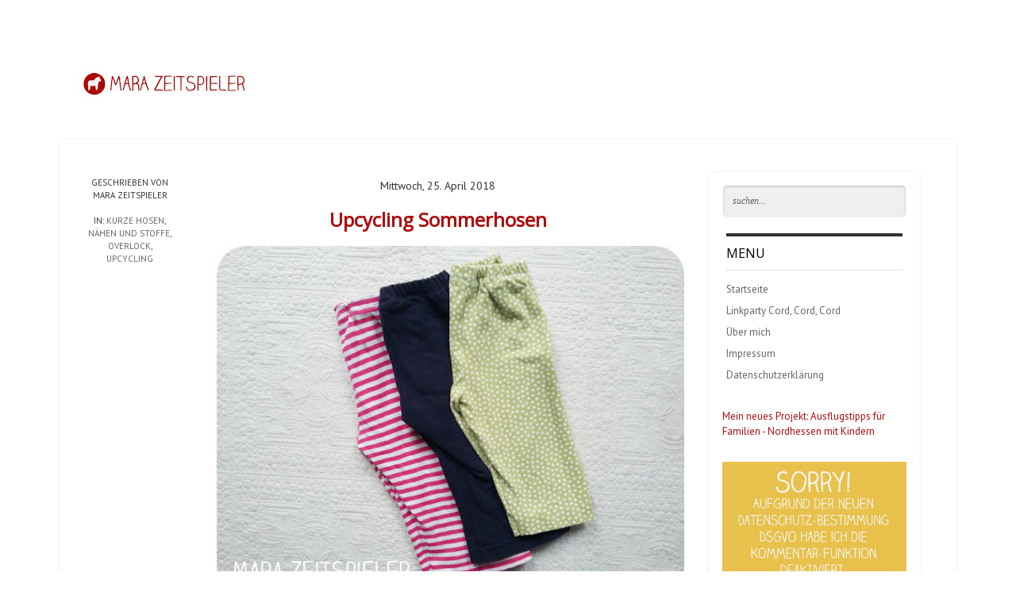

--- FILE ---
content_type: text/html; charset=UTF-8
request_url: https://mara-zeitspieler.blogspot.com/2018/04/
body_size: 57962
content:
<!DOCTYPE html>
<!--[if IEMobile 7 ]> <html lang="en-US"class="no-js iem7" expr:dir='data:blog.languageDirection' xmlns='http://www.w3.org/1999/xhtml' xmlns:b='http://www.google.com/2005/gml/b' xmlns:data='http://www.google.com/2005/gml/data' xmlns:expr='http://www.google.com/2005/gml/expr'> <![endif]--><!--[if lt IE 7 ]> <html lang="en-US" class="no-js ie6 oldie" expr:dir='data:blog.languageDirection' xmlns='http://www.w3.org/1999/xhtml' xmlns:b='http://www.google.com/2005/gml/b' xmlns:data='http://www.google.com/2005/gml/data' xmlns:expr='http://www.google.com/2005/gml/expr'> <![endif]--><!--[if IE 7 ]> <html lang="en-US" class="no-js ie7 oldie" expr:dir='data:blog.languageDirection' xmlns='http://www.w3.org/1999/xhtml' xmlns:b='http://www.google.com/2005/gml/b' xmlns:data='http://www.google.com/2005/gml/data' xmlns:expr='http://www.google.com/2005/gml/expr'> <![endif]--><!--[if IE 8 ]> <html lang="en-US" class="no-js ie8 oldie" expr:dir='data:blog.languageDirection' xmlns='http://www.w3.org/1999/xhtml' xmlns:b='http://www.google.com/2005/gml/b' xmlns:data='http://www.google.com/2005/gml/data' xmlns:expr='http://www.google.com/2005/gml/expr'> <![endif]--><!--[if (gte IE 9)|(gt IEMobile 7)|!(IEMobile)|!(IE)]><!--><html class='no-js' dir='ltr' lang='en-US' xmlns='http://www.w3.org/1999/xhtml' xmlns:b='http://www.google.com/2005/gml/b' xmlns:data='http://www.google.com/2005/gml/data' xmlns:expr='http://www.google.com/2005/gml/expr'><!--<![endif]-->
<head>
<link href='https://www.blogger.com/static/v1/widgets/55013136-widget_css_bundle.css' rel='stylesheet' type='text/css'/>
<meta content='text/html; charset=UTF-8' http-equiv='Content-Type'/>
<meta content='blogger' name='generator'/>
<link href='https://mara-zeitspieler.blogspot.com/favicon.ico' rel='icon' type='image/x-icon'/>
<link href='https://mara-zeitspieler.blogspot.com/2018/04/' rel='canonical'/>
<link rel="alternate" type="application/atom+xml" title="Mara Zeitspieler - Atom" href="https://mara-zeitspieler.blogspot.com/feeds/posts/default" />
<link rel="alternate" type="application/rss+xml" title="Mara Zeitspieler - RSS" href="https://mara-zeitspieler.blogspot.com/feeds/posts/default?alt=rss" />
<link rel="service.post" type="application/atom+xml" title="Mara Zeitspieler - Atom" href="https://www.blogger.com/feeds/8254724338957400785/posts/default" />
<!--Can't find substitution for tag [blog.ieCssRetrofitLinks]-->
<meta content='https://mara-zeitspieler.blogspot.com/2018/04/' property='og:url'/>
<meta content='Mara Zeitspieler' property='og:title'/>
<meta content='Kreatives und Handgemachtes' property='og:description'/>
<!--[if IE]><meta http-equiv="X-UA-Compatible" content="IE=edge,chrome=1"/><![endif]-->
<meta content='width=device-width, initial-scale=1.0' name='viewport'/>
<link href="//fonts.googleapis.com/css?family=Open+Sans" rel="stylesheet" type="text/css">
<link href="//fonts.googleapis.com/css?family=PT+Sans:400,700" rel="stylesheet" type="text/css">
<link href="//fonts.googleapis.com/css?family=Dosis" rel="stylesheet" type="text/css">
<!-- Start www.bloggertipandtrick.net: Changing the Blogger Title Tag -->
<title>April 2018 ~ Mara Zeitspieler</title>
<!-- End www.bloggertipandtrick.net: Changing the Blogger Title Tag -->
<style id='page-skin-1' type='text/css'><!--
/*
-----------------------------------------------
Template Name  : Shortnotes
Author         : NewBloggerThemes.com
Author URL     : http://newbloggerthemes.com/
Theme URL      : http://newbloggerthemes.com/shortnotes-blogger-template/
Created Date   : Saturday, September 28, 2013
License        : This template is free for both personal and commercial use, But to satisfy the 'attribution' clause of the license, you are required to keep the footer links intact which provides due credit to its authors.For more information about this license, please use this link :http://creativecommons.org/licenses/by/3.0/
----------------------------------------------- */
body#layout ul{list-style-type:none;list-style:none}
body#layout ul li{list-style-type:none;list-style:none}
body#layout #content {}
body#layout .blogbblock {position:static;}
body#layout #slidearea {display:none;}
body#layout #headbox{display:none;}
/* Variable definitions
====================
*/
/* Use this with templates/template-twocol.html */
/******************************************************************
Bones Normalize Stylesheet
Designed by Eddie Machado
http://themble.com/bones
eddie@themble.com
Special Thanks to:
Paul Irish, Divya Manian & the HTML5 Boilerplate
@necolas for normalize.css and other inspirations
Andy Clarke & the 320 & Up Extension
Yoast for some WP functions & optimization ideas
Andrew Rogers for code optimization
David Dellanave for speed & code optimization
and several other developers. :)
I ADVISE AGAINST EDITING THIS FILES.
******************************************************************/
/******************************************************************
GENERAL NORMALIZE
******************************************************************/
article, aside, details, figcaption, figure, footer, header, hgroup, nav, section { display: block; }
audio, canvas, video { display: inline-block; *display: inline; *zoom: 1; }
audio:not([controls]), [hidden] { display: none; }
/** Base Styles **/
html { font-size: 100%; overflow-y: scroll; -webkit-text-size-adjust: 100%; -ms-text-size-adjust: 100%; }
body { margin: 0; font-size: 14px; line-height: 1.5;font-weight:300; }
body, button, input, select, textarea {color: #333; }
/** IE Fixes **/
img { border: 0; -ms-interpolation-mode: bicubic; }
svg:not(:root) { overflow: hidden; }
figure { margin: 0; }
/** Links **/
a:focus { outline: thin dotted; }
a:hover, a:active { outline: 0; }
/** Typography **/
h1 { font-size: 2em; } /* fixes html5 bug */
p { -webkit-hyphens: auto; -moz-hyphens: auto; -epub-hyphens: auto; hyphens: auto; }
abbr[title] { border-bottom: 1px dotted; }
b, strong, .strong { font-weight: bold; }
dfn, em, .em { font-style: italic; }
small, .small, sub, sup { font-size: 75%; }
ins, .ins { background: #ff9; color: #000; text-decoration: none; }
mark, .mark { background: #ff0; color: #000; font-style: italic; font-weight: bold; }
hr { display: block; height: 1px; border: 0; border-top: 1px solid #ccc; margin: 1em 0; padding: 0; }
pre, code, kbd, samp { font-family: monospace, serif; _font-family: 'courier new', monospace; font-size: 1em; }
pre { white-space: pre; white-space: pre-wrap; word-wrap: break-word; }
blockquote { margin: 1.5em 40px; }
q { quotes: none; }
q:before, q:after { content: ''; content: none; }
ul, ol { margin: 1.5em 0; padding: 0; }
dd { margin: 0; }
nav ul, nav ol, .widget ol, .widget ul, .commentlist { list-style: none; list-style-image: none; margin: 0; }
/* Position subscript and superscript content without affecting line-height: gist.github.com/413930 */
sub, sup { line-height: 0; position: relative; vertical-align: baseline; }
sup { top: -0.5em; }
sub { bottom: -0.25em; }
/** Forms **/
form, fieldset, form ul, form ol, fieldset ol, fieldset ul { margin: 0; border: 0; }
legend { border: 0; *margin-left: -7px; }
button, input, select, textarea { font-size: 100%; margin: 0; vertical-align: baseline; *vertical-align: middle; }
button, input { line-height: normal; }
button, input[type="button"], input[type="reset"], input[type="submit"] { cursor: pointer; -webkit-appearance: button; *overflow: visible; }
input[type="checkbox"], input[type="radio"] { -moz-box-sizing: border-box; -webkit-box-sizing: border-box; box-sizing: border-box; padding: 0; }
input[type="search"] { -webkit-appearance: textfield; -moz-box-sizing: content-box; -webkit-box-sizing: content-box; box-sizing: content-box; }
input[type="search"]::-webkit-search-decoration { -webkit-appearance: none; }
button::-moz-focus-inner, input::-moz-focus-inner { border: 0; padding: 0; }
textarea { overflow: auto; vertical-align: top; }
/* Colors for form validity */
input:invalid, textarea:invalid { background-color: #f0dddd; }
/** Tables **/
table { border-collapse: collapse; border-spacing: 0; }
/* Contain floats: nicolasgallagher.com/micro-clearfix-hack/ */
.clearfix:before, .clearfix:after, nav[role=navigation] .menu ul:before, nav[role=navigation] .menu ul:after { content: ""; display: table; }
.clearfix:after, nav[role=navigation] .menu ul:after { clear: both; }
.clearfix, nav[role=navigation] .menu ul { zoom: 1; }
/* wordpress junk */
.wp-smiley { margin: 0 !important; max-height: 1em; }
/******************************************************************
PRINT STYLESHEET
******************************************************************/
@media print { * { background: transparent !important; color: black !important; text-shadow: none !important; filter:none !important; -ms-filter: none !important; } a, a:visited { color: #444 !important; text-decoration: underline; } a[href]:after { content: " (" attr(href) ")"; } abbr[title]:after { content: " (" attr(title) ")"; } .ir a:after, a[href^="javascript:"]:after, a[href^="#"]:after { content: ""; } pre, blockquote { border: 1px solid #999; page-break-inside: avoid; } thead { display: table-header-group; } tr, img { page-break-inside: avoid; } img { max-width: 100% !important; }
@page { margin: 0.5cm; } p, h2, h3 { orphans: 3; widows: 3; } h2, h3{ page-break-after: avoid; }
}
/******************************************************************
GENERAL LAYOUT STYLES
******************************************************************/
* {
margin: 0;
padding: 0;
-moz-box-sizing: border-box;
-webkit-box-sizing: border-box;
box-sizing: border-box;
}
body {
background: url(https://lh3.googleusercontent.com/blogger_img_proxy/AEn0k_tU4_UNpHgrprx0lRxgHu2aNaN8ULTSTTNqpF07kKAuytp23ztP1W7RWUUiadjqNRAgdknl9D7qSIbEquGDa7pLre-YD0pCBCDsWAUnCLjxdu4fcoqmHFLFo5k=s0-d);
font-family: "PT Sans","Arial","Helvetica", sans-serif;
text-shadow:1px 1px #fefefe;
}
h1,h2,h3 {
font-weight: 300;
}
h1,h2,h3 {
margin: 18px 0;
}
h2 {
font-size: 34px;
line-height: 1.2;
}
h3 {
font-size: 18px;
}
p {
margin: 1.3em 0;
}
img {
max-width: 100%;
height: auto;
}
/******************************************************************
LAYOUT STRUCTURE STYLES
******************************************************************/
#wrapper {
width: 100%;
}
.blogbblock {
width: 96%;
margin: 0 auto;
position: relative;
}
header[role=banner] {
height: 150px;
}
header[role=banner] .blogbblock {
height: 120px;
position: relative;
}
#content[role=main] {
margin-top: 25px;
/*background: url(http://web227.s59.goserver.host/dateien/blog/bk_content.png);*/
background-color: #fff;
padding: 10px 10px 60px;
max-width: 1130px;
border-radius: 6px;
-webkit-box-shadow: 0 1px 4px rgba(0,0,0,.09);
-moz-box-shadow: 0 1px 4px rgba(0,0,0,.09);
box-shadow: 0 1px 4px rgba(0,0,0,.09);
border: 1px solid #fafafa;
}
aside {
width: 24%;
float: right;
margin: 30px 35px 0 0;
padding: 16px;
background: url(https://lh3.googleusercontent.com/blogger_img_proxy/AEn0k_uuQ4-9p6bpzSZtQG4dFqCupZtU78KK6lvJyqP10F-m4WO2XMJYb7NQ45BKfwwmShbQsiabXdVuNQJ8_vZ1H8kiY92vh4_susPwydTonATJuzAqTiESvxYaFTL5hx5s=s0-d);
font-size: 13px;
-webkit-box-shadow: 0 1px 4px rgba(0,0,0,.09);
box-shadow: 0 1px 4px rgba(0,0,0,.09);
border-radius: 6px;
border: 1px solid #fafafa;
}
#mainblogpart {
width: 71%;
float:left;
}
#mainblogpart.onright {
float:right;
width:69%;
margin-right:35px;
}
.single #mainblogpart {
padding:0 20px 50px;
}
.page #mainblogpart.fullwidth, .error404 #mainblogpart.fullwidth {
width:100%;
float:none;
padding:20px 30px 50px;
}
.page #mainblogpart {
padding:20px 20px 50px 30px;
}
footer {
padding: 10px 0 40px;
color: #888;
line-height:1.8;
}
footer a,footer a:visited {
}
/******************************************************************
COMMON & REUSABLE STYLES
******************************************************************/
/* floats */
.left {
float: left;
}
.right {
float: right;
}
/* text alignment */
.text-left {
text-align: left;
}
.text-center {
text-align: center;
}
.text-right {
text-align: right;
}
/* highlighting search term on search page */
mark,.search-term {
background: #EBE16F;
}
/* alerts & notices */
.help,.info,.error,.success {
display:none;
padding:5px 0;
}
/* text hide on links with background, instead of -9999px technique */
.hide-text {
text-indent: 100%;
white-space: nowrap;
overflow: hidden;
}
/******************************************************************
LINK STYLES
******************************************************************/
a,a:visited {
/*color: #00 AAAA;*/
color: #af0a0a;
text-decoration:none;
}
a:hover,a:focus {
/*text-decoration: underline;*/
color: #000;
}
a:focus {
outline:none;
text-decoration: none;
}
/* on click */
a:link {
-webkit-tap-highlight-color: rgba(0,0,0,0); /* this highlights links on Iphones / iPads */
}
/******************************************************************
TEXT SELECTION STYLES
******************************************************************/
/* Highlighted Text */
::selection {
/*background: #00cccc;*/
background: #af0a0a;
color: #fff;
text-shadow: none;
}
/* Firefox */
::-moz-selection {
background: #af0a0a;
color: #fff;
text-shadow: none;
}
/******************************************************************
HEADER ELEMENTS STYLES
******************************************************************/
#logo {
float:left;
margin-top: 42px;
}
#logo h1,#logo h1 a {
font-size: 40px;
font-weight: 500;
text-shadow: none;
color: #000;
line-height: 100%;
margin: 5px 0px 5px 0px;
float: left;
}
#logo h1 a {
margin-left: 0;
}
#logo h1 a:hover {
text-decoration: none;
}
#logo h1 span {
color: #888;
font-size: 11px;
text-transform: uppercase;
display: block;
clear: both;
font-weight: 500;
float: left;
}
/* Social Icons */
#socialIcons {
float: right;
margin-top: 50px;
}
#socialIcons ul {
list-style: none;
}
#socialIcons ul li {
float: left;
margin: 0 0 7px 7px;
}
#socialIcons .twitter,#socialIcons .facebook,#socialIcons .youtube,#socialIcons .vimeo,#socialIcons .google,#socialIcons .dribbble,#socialIcons .pinterest,#socialIcons .linkedin,#socialIcons .rss,#socialIcons .skype {
display: block;
width: 50px;
height: 50px;
background: url(https://lh3.googleusercontent.com/blogger_img_proxy/AEn0k_tnXddvwfY5r9hskREQ2hj8dyq789Z7yx8c52mJ-aQOKB1CXGpnJjUiShe45QSvCKS55IywsIOwjLIFdS2GMXHK31wXxAjnKAW79PWpsIuP70FoUTfXyQBojcwizELcmmVI75NOzEM=s0-d) no-repeat;
border-radius: 25px;
}
#socialIcons ul li a {
-webkit-box-shadow: inset 0 1px 3px rgba(0,0,0,.2);
box-shadow:inset 0 1px 3px rgba(0,0,0,.2);
border: 1px solid #f7f7f7;
}
#socialIcons .twitter {
background-position: 0 -150px;
}
#socialIcons .twitter:hover {
background-position: -50px -150px;
}
#socialIcons .google {
background-position: 0 0;
}
#socialIcons .google:hover {
background-position: -50px 0;
}
#socialIcons .facebook {
background-position: 0 -200px;
}
#socialIcons .facebook:hover {
background-position: -50px -200px;
}
#socialIcons .dribbble {
background-position: 0 -50px;
}
#socialIcons .dribbble:hover {
background-position: -50px -50px;
}
#socialIcons .skype {
background-position: 0 -100px;
}
#socialIcons .skype:hover {
background-position: -50px -100px;
}
#socialIcons .youtube {
background-position: 0 -250px;
}
#socialIcons .youtube:hover {
background-position: -50px -250px;
}
#socialIcons .vimeo {
background-position: 0 -350px;
}
#socialIcons .vimeo:hover {
background-position: -50px -350px;
}
#socialIcons .pinterest {
background-position: 0 -400px;
}
#socialIcons .pinterest:hover {
background-position: -50px -400px;
}
#socialIcons .rss {
background-position: 0 -450px;
}
#socialIcons .rss:hover {
background-position: -50px -450px;
}
#socialIcons .linkedin {
background-position: 0 -300px;
}
#socialIcons .linkedin:hover {
background-position: -50px -300px;
}
/* Navigation on top for smaller screens */
#small-screens-menu {
-webkit-border-radius:6px;
-moz-border-radius:6px;
border-radius: 0 0 6px 6px;
background:#000;
margin-bottom:10px;
-webkit-box-shadow: 0 1px 4px rgba(0,0,0,.09);
-moz-box-shadow: 0 1px 4px rgba(0,0,0,.09);
box-shadow: 0 1px 4px rgba(0,0,0,.09);
border:1px solid #AAA;
border-top:none;
display:none;
}
#small-screens-menu nav {
display:none;
}
#small-screens-menu a {
text-align: center;
padding:12px 0;
border-bottom:1px solid #111;
display:block;
text-shadow:none;
color:#ccc !important;
text-transform: uppercase;
}
#small-screens-menu nav li:last-child a{
border-bottom:none;
}
#small-screens-menu a:hover
{
text-decoration: none;
color:#fff !important;
background:#111;
}
/******************************************************************
FOOTER ELEMENTS STYLES
******************************************************************/
/* Copyright  */
footer #copyright {
clear: both;
text-align: center;
padding: 20px 0 10px;
font-size: 11px;
}
footer #copyright a {
font-weight: bold;
}
/******************************************************************
CONTENT ELEMENTS STYLES
******************************************************************/
#archive-title {
padding:15px 30px;
text-transform: uppercase;
font-size:12px;
color:#666;
}
/* Search */
.search {
margin-bottom:20px;
}
.search input {
border: 1px solid #ddd;
border-radius: 6px;
padding: 12px;
width: 100%;
background: #efefef url(https://lh3.googleusercontent.com/blogger_img_proxy/AEn0k_vd_4Smyo6BTCk11DDBOokhLC-LbEHZ8c7G7K-yPRTkKgNINP1XIpF0ZZqsHCsPmUlWZbTN8NNBETqn8xTIaifL6r31ew38YHDP__ZNMy9ZSURll6H5Fy-64lY0ADcb=s0-d) 96% 50% no-repeat;
font-family: 'Georgia','Times New Roman', serif;
font-style: italic;
font-size: 12px;
padding-right: 30px;
color: #666;
-webkit-box-shadow: inset 0 1px 3px rgba(0,0,0,.2);
-moz-box-shadow: inset 0 1px 3px rgba(0,0,0,.2);
box-shadow:inset 0 1px 3px rgba(0,0,0,.2);
border: 1px solid #f7f7f7;
-webkit-box-sizing:border-box;
-moz-box-sizing:border-box;
box-sizing:border-box;
}
#search-top {
display:none;
}
/******************************************************************
MAIN COLUMN ELEMENTS STYLES
******************************************************************/
.alignright {
float: right;
margin: 0 0 15px 15px;
}
.alignleft {
float: left;
margin: 0 15px 15px 0;
}
.more-link,.more-link:visited {
color: #fff;
display: block;
clear: both;
border-radius: 6px;
background: #af0a0a;
float: left;
padding: 4px 13px;
font-weight: 300;
-webkit-transition: background-color 0.1s linear;
-moz-transition: background-color 0.1s linear;
-o-transition: background-color 0.1s linear;
-ms-transition: background-color 0.1s linear;
transition: background-color 0.1s linear;
text-shadow:-1px -1px #00A7A7;
}
.more-link:hover {
background: #E34D37;
text-decoration: none;
text-shadow:none;
}
/* Articles */
#mainblogpart article:first-child {
border-top: none;
}
article {
overflow: hidden;
padding: 20px 25px 20px 170px;
position: relative;
min-height: 135px;
border-bottom: 1px dotted #ccc;
border-top: 1px dotted #fff;
}
.single article {
padding:20px 0 20px 150px;;
}
article header {
/*margin-bottom: 20px;
*/
}
article h2 {
font-size: 24px;
margin: 0px 0px 15px 0px;
font-weight:bold;
}
article.standard-post h2 {
margin:25px 0 10px;
}
article h3 {
font-size: 23px;
font-weight: 500;
margin: 30px 0 20px;
padding-bottom: 10px;
border-bottom: 1px dotted #ccc;
}
article .excerpt {
font-size: 22px;
margin: 0;
line-height: 1.3;
font-weight: 300;
}
.postthumbimg {
padding: 4px;
background: #fff;
border-radius: 4px;
-webkit-box-shadow: 0 1px 4px rgba(0,0,0,.2);
box-shadow: 0 1px 4px rgba(0,0,0,.2);
border: 1px solid #EEEEEE;
padding: 3px;
}
/*article:hover {
background: url(http://web227.s59.goserver.host/dateien/blog/bk_article_hover.png);
border-top: 1px dotted #fefefe;
}
*/
.single article:hover  {
background:none;
border-top:none;
}
article .postmeta {
text-transform: uppercase;
font-size: 11px;
position: absolute;
left: 20px;
width: 115px;
padding: 0;
text-align: center;
}
.single article .postmeta {
left:0;
}
article .postmeta .tags {
text-transform: none;
}
article .postmeta .icon {
width: 59px;
height: 59px;
margin: 15px auto 20px;
}
article .postmeta .icon.standard {
background: url(https://lh3.googleusercontent.com/blogger_img_proxy/AEn0k_vxVF7y_jG6RvGNPdXfEc-Q9klaAPDndlCEHWD7CY49EelytIA-S5LFtZmfFXhGgmjq0NFAw20zQ9nLOp_gqJvRebOLHINjn8l0-LvHR8jTAlTrD6FJ0fYHIjX8DyrNTZ9M4NBsWXs=s0-d) 0 0 no-repeat;
}
article .postmeta .icon.aside {
background: url(https://lh3.googleusercontent.com/blogger_img_proxy/AEn0k_vxVF7y_jG6RvGNPdXfEc-Q9klaAPDndlCEHWD7CY49EelytIA-S5LFtZmfFXhGgmjq0NFAw20zQ9nLOp_gqJvRebOLHINjn8l0-LvHR8jTAlTrD6FJ0fYHIjX8DyrNTZ9M4NBsWXs=s0-d) 0 -59px no-repeat;
}
article .postmeta .icon.video {
background: url(https://lh3.googleusercontent.com/blogger_img_proxy/AEn0k_vxVF7y_jG6RvGNPdXfEc-Q9klaAPDndlCEHWD7CY49EelytIA-S5LFtZmfFXhGgmjq0NFAw20zQ9nLOp_gqJvRebOLHINjn8l0-LvHR8jTAlTrD6FJ0fYHIjX8DyrNTZ9M4NBsWXs=s0-d) 0 -118px no-repeat;
}
article .postmeta .icon.link {
background: url(https://lh3.googleusercontent.com/blogger_img_proxy/AEn0k_vxVF7y_jG6RvGNPdXfEc-Q9klaAPDndlCEHWD7CY49EelytIA-S5LFtZmfFXhGgmjq0NFAw20zQ9nLOp_gqJvRebOLHINjn8l0-LvHR8jTAlTrD6FJ0fYHIjX8DyrNTZ9M4NBsWXs=s0-d) 0 -177px no-repeat;
}
article .postmeta .icon.image {
background: url(https://lh3.googleusercontent.com/blogger_img_proxy/AEn0k_vxVF7y_jG6RvGNPdXfEc-Q9klaAPDndlCEHWD7CY49EelytIA-S5LFtZmfFXhGgmjq0NFAw20zQ9nLOp_gqJvRebOLHINjn8l0-LvHR8jTAlTrD6FJ0fYHIjX8DyrNTZ9M4NBsWXs=s0-d) 0 -236px no-repeat;
}
article .postmeta .icon.gallery {
background: url(https://lh3.googleusercontent.com/blogger_img_proxy/AEn0k_vxVF7y_jG6RvGNPdXfEc-Q9klaAPDndlCEHWD7CY49EelytIA-S5LFtZmfFXhGgmjq0NFAw20zQ9nLOp_gqJvRebOLHINjn8l0-LvHR8jTAlTrD6FJ0fYHIjX8DyrNTZ9M4NBsWXs=s0-d) 0 -295px no-repeat;
}
article .postmeta .icon.quote {
background: url(https://lh3.googleusercontent.com/blogger_img_proxy/AEn0k_vxVF7y_jG6RvGNPdXfEc-Q9klaAPDndlCEHWD7CY49EelytIA-S5LFtZmfFXhGgmjq0NFAw20zQ9nLOp_gqJvRebOLHINjn8l0-LvHR8jTAlTrD6FJ0fYHIjX8DyrNTZ9M4NBsWXs=s0-d) 0 -354px no-repeat;
}
article .postmeta .icon.audio {
background: url(https://lh3.googleusercontent.com/blogger_img_proxy/AEn0k_vxVF7y_jG6RvGNPdXfEc-Q9klaAPDndlCEHWD7CY49EelytIA-S5LFtZmfFXhGgmjq0NFAw20zQ9nLOp_gqJvRebOLHINjn8l0-LvHR8jTAlTrD6FJ0fYHIjX8DyrNTZ9M4NBsWXs=s0-d) 0 -413px no-repeat;
}
article .entry-content {
padding-bottom: 10px;
}
article .postmeta img {
width: auto !important;
height: auto !important;
vertical-align: middle;
border: none;
background: none;
padding: none;
-webkit-box-shadow: none;
box-shadow: none;
}
article .postmeta a {
color: #666;
}
article ol,article ul {
list-style: inside;
margin-left: 30px;
margin: 0.7em 0 0.7em 25px;
}
article ol {
list-style-type: decimal;
}
article iframe {
padding: 4px;
background: #fff;
padding: 5px;
border: 2px solid #f8f8f8;
position: relative;
border-radius: 4px;
-webkit-box-shadow: 0 1px 4px rgba(0,0,0,.2);
-moz-box-shadow: 0 1px 4px rgba(0,0,0,.2);
box-shadow: 0 1px 4px rgba(0,0,0,.2);
line-height: 0;
}
article .tags {
font-size:12px;
margin-top:20px;
float:left;
clear:both;
}
/******************************************************************
ASIDE ELEMENTS STYLES
******************************************************************/
#sidebar-menu h3 {
border-top-color:#333;
}
#sidebar-menu ul li a {
color:#666;
}
#sidebar-menu ul li a:hover {
color:#000;
}
aside .side_widget, aside nav {
margin-bottom: 25px;
}
.sidebar .widget {
margin-bottom: 25px;
}
aside h3 {
color: #000;
font-size: 16px;
padding: 9px 0;
margin: 0;
text-transform: uppercase;
border-top: 4px solid #af0a0a;
border-bottom: 1px dotted #ccc;
margin-bottom: 10px;
}
.sidebar .widget h2 {
color: #000;
font-size: 16px;
padding: 9px 0;
margin: 0;
text-transform: uppercase;
border-top: 4px solid #af0a0a;
border-bottom: 1px dotted #ccc;
margin-bottom: 10px;
}
aside ul {
list-style: none;
margin: 0;
}
aside ul li {
padding: 4px 0px;
}
aside ul a,aside ul a:visited {
}
aside ul a:hover {
color: #000;
text-decoration: none;
}
.jta-clear {
padding: 0 !important;
margin: 0 !important;
height: 1px;
}
/* Tag Cloud */
.label-size {
font-size: 100% !important;
line-height: 1.2;
}
.label-size a {
background: #af0a0a;
border-radius: 3px 3px 3px 3px;
color: #fff;
display: inline-block;
font-size: 12px !important;
margin: 0 2px 5px 0;
padding: 3px 5px;
font-family: 'Georgia',serif;
font-style: italic;
text-shadow:none /*-1px -1px #660000*/;
text-align:left;
}
.label-count {
display: none;
}
.cloud-label-widget-content {
text-align: left;
}
/******************************************************************
POST TYPES SPECIFIC STYLES
******************************************************************/
/* Aside */
.aside-post .entry-content {
padding-top: 20px;
}
/* Quote */
.quote-post {
font-style: italic;
}
.quote-post h2 {
font-size: 18px;
font-family: 'Georgia','Times New Roman',serif;
}
.quote-post .quote-author {
display: block;
clear: both;
float: right;
font-size: 12px;
}
/* 404 */
.error404 #mainblogpart {
text-align: center;
border:1px dashed #ccc;
border-radius:4px;
}
.error404 #mainblogpart h2 {
font-size:80px;
margin:50px 0 ;
color:#af0a0a;
}
.error404 #mainblogpart p {
font-size:16px;
}
.error404 #content {
padding:10px;
}
/*Object height fix on FF */
.jp-jplayer-video .fluid-width-video-wrapper {
padding-bottom:0;
overflow:hidden;
height:0;
position: relative;
}
/******************************************************************
MEDIA QUERIES
******************************************************************/
@media only screen and (min-width: 1200px) {
.blogbblock {
max-width: 1130px;
}
}
@media only screen and (max-width: 767px) {
/* 480 and under -------------------------------------- */
body {
font-size:13px;
}
header[role=banner] {
height:auto;
}
header[role=banner] .blogbblock {
height:auto;
}
#logo {
float:none;
text-align:center;
margin:20px auto 0;
}
#logo h1,#logo h1 a, #logo h1 span {
float:none;
}
.headerlogoimg {
margin:0px auto;
}
#socialIcons{
float:none;
clear:both;
margin:10px 0;
}
#socialIcons ul {
text-align:center;
margin:0;
}
#socialIcons ul li {
display:inline-block;
float:none;
margin:0;
}
#content[role="main"] {
margin-top:0;
padding-bottom:20px;
}
#archive-title {
text-align:center;
}
article, .single article {
padding:15px 0 5px;
}
article .postmeta {
padding:0;
position:relative;
background:none;
left:0;
text-align: left;
width:auto;
overflow:hidden;
}
article .postmeta .icon {
margin:0;
float:left;
}
article .postmeta .meta-text {
float:left;
padding:22px 0 0 5px;
}
article .postmeta .meta-text img {
border-radius:0;
margin-left:5px;
}
article .postmeta br {
display:none;
}
article iframe, article .jp-jplayer, article img {
padding: 0;
background: none;
padding: 0;
border: 1px solid #f8f8f8;
}
article h2 {
font-size:22px;
margin:10px 0 20px;
}
article.standard-post h2 {
margin:10px 0;
}
article:hover, .single article:hover {
background: none;
}
#mainblogpart, aside, .single #mainblogpart, .page #mainblogpart  {
width:100%;
}
.single #mainblogpart, .page #mainblogpart {
padding:0;
}
aside {
padding:0;
border:0;
background:none;
box-shadow:none;
margin:35px 0 0;
}
.error404 #mainblogpart h2 {
font-size:40px;
margin:30px 0;
}
#search-top {
display:block;
margin-bottom:0;
}
#search-aside{
display:none;
}
#small-screens-menu {
display:block;
}
#sidebar-menu {
display:none;
}
}
@media only screen and (min-width: 768px) and (max-width:992px) {
#mainblogpart,.single #mainblogpart, .page #mainblogpart {
padding:0 15px;
}
#mainblogpart {
width:67%;
}
aside {
width:29%;
margin:20px 15px 0 0;
}
article, .single article {
padding: 15px 0 5px;
}
article .postmeta {
padding:0;
position:relative;
background:none;
left:0;
text-align: left;
width:auto;
overflow:hidden;
}
article .postmeta .icon {
margin:0;
float:left;
}
article .postmeta .meta-text {
float:left;
padding:22px 0 0 5px;
}
article .postmeta .meta-text img {
border-radius:0;
margin-left:5px;
}
article .postmeta br {
display:none;
}
article:hover, .single article:hover {
background: none;
}
}
@media only screen and (min-width: 1382px) {
}
/*
* jQuery FlexSlider v2.0
* http://www.woothemes.com/flexslider/
*
* Copyright 2012 WooThemes
* Free to use under the GPLv2 license.
* http://www.gnu.org/licenses/gpl-2.0.html
*
* Contributing author: Tyler Smith (@mbmufffin)
*/
/* Browser Resets */
.flex-container a:active,
.flexslider a:active,
.flex-container a:focus,
.flexslider a:focus  {outline: none;}
.slides,
.flex-control-nav,
.flex-direction-nav {margin: 0; padding: 0; list-style: none;}
/* FlexSlider Necessary Styles
*********************************/
.flexslider {margin: 0; padding: 0;}
.flexslider .slides > li {display: none; -webkit-backface-visibility: hidden;overflow: hidden;} /* Hide the slides before the JS is loaded. Avoids image jumping */
.flexslider .slides img { width: 100%; display: block; border:none !important; box-shadow:none !important;}
.flex-pauseplay span {text-transform: capitalize;}
/* Clearfix for the .slides element */
.slides:after {content: "."; display: block; clear: both; visibility: hidden; line-height: 0; height: 0;}
html[xmlns] .slides {display: block;}
* html .slides {height: 1%;}
/* No JavaScript Fallback */
/* If you are not using another script, such as Modernizr, make sure you
* include js that eliminates this class on page load */
.no-js .slides > li:first-child {display: block;}
/* FlexSlider Default Theme
*********************************/
.flexslider {margin: 0 0 40px; background: #fff;border: 2px solid #f8f8f8; position: relative; -webkit-border-radius: 4px; -moz-border-radius: 4px; -o-border-radius: 4px; border-radius: 4px; box-shadow: 0 1px 4px rgba(0,0,0,.2); -webkit-box-shadow: 0 1px 4px rgba(0,0,0,.2); -moz-box-shadow: 0 1px 4px rgba(0,0,0,.2); -o-box-shadow: 0 1px 4px rgba(0,0,0,.2); zoom: 1;}
.flex-viewport {max-height: 2000px; -webkit-transition: all 1s ease; -moz-transition: all 1s ease; transition: all 1s ease;}
.loading .flex-viewport {max-height: 300px;}
.flexslider .slides {zoom: 1;}
.flexslider span {text-align:center; display: block;font-weight:500;padding:10px 0 15px;}
.carousel li {margin-right: 5px}
/* Direction Nav */
.flex-direction-nav {*height: 0;}
.flex-direction-nav a {width: 30px; height: 30px; margin: -20px 0 0; display: block; background: url(https://blogger.googleusercontent.com/img/b/R29vZ2xl/AVvXsEhNnj4CZL0ucu4ZpuFdgpaymRAGMHjPeD1D4de_ToZPBICrvzIrX2FoobdwKeT2KYVshTFs_K_ad-biDu-fGuZeWAJ_hsaoOqYtFMvOtVlCNpa_lVWWmps0DbpGVkLz4y72hll8Agv9OfDz/s1600/bg_direction_nav.png) no-repeat 0 0; position: absolute; top: 50%; cursor: pointer; text-indent: -9999px; opacity: 0; -webkit-transition: all .3s ease;}
.flex-direction-nav .flex-next {background-position: 100% 0; right: -36px; }
.flex-direction-nav .flex-prev {left: -36px;}
.flexslider:hover .flex-next {opacity: 0.8; right: 15px;}
.flexslider:hover .flex-prev {opacity: 0.8; left: 15px;}
.flexslider:hover .flex-next:hover, .flexslider:hover .flex-prev:hover {opacity: 1;}
.flex-direction-nav .flex-disabled {opacity: .3!important; filter:alpha(opacity=30); cursor: default;}
/* Control Nav */
.flex-control-nav {width: 100%; position: absolute; bottom: -40px; text-align: center;}
.flex-control-nav li {margin: 0 6px; display: inline-block; zoom: 1; *display: inline;}
.flex-control-paging li a {width: 11px; height: 11px; display: block; background: #666; background: rgba(0,0,0,0.5); cursor: pointer; text-indent: -9999px; -webkit-border-radius: 20px; -moz-border-radius: 20px; -o-border-radius: 20px; border-radius: 20px; box-shadow: inset 0 0 3px rgba(0,0,0,0.3);}
.flex-control-paging li a:hover { background: #333; background: rgba(0,0,0,0.7); }
.flex-control-paging li a.flex-active { background: #000; background: rgba(0,0,0,0.9); cursor: default; }
.flex-control-thumbs {margin: 5px 0 0; position: static; overflow: hidden;}
.flex-control-thumbs li {width: 25%; float: left; margin: 0;}
.flex-control-thumbs img {width: 100%; display: block; opacity: .7; cursor: pointer;}
.flex-control-thumbs img:hover {opacity: 1;}
.flex-control-thumbs .flex-active {opacity: 1; cursor: default;}
@media screen and (max-width: 860px) {
.flex-direction-nav .flex-prev {opacity: 1; left: 0;}
.flex-direction-nav .flex-next {opacity: 1; right: 0;}
}
/* SITE5 WORDPRESS THEME LAYOUTS */
.one_half
{
width:48%;
}
.one_third
{
width:30.66%;
}
.two_third
{
width:65.33%;
}
.one_fourth
{
width:22%;
}
.three_fourth
{
width:74%;
}
.one_fifth
{
width:16.8%;
}
.two_fifth
{
width:37.6%;
}
.three_fifth
{
width:58.4%;
}
.four_fifth
{
width:67.2%;
}
.one_sixth
{
width:13.33%;
}
.five_sixth
{
width:82.67%;
}
.one_half,.one_third,.two_third,.three_fourth,.one_fourth,.one_fifth,.two_fifth,.three_fifth,.four_fifth,.one_sixth,.five_sixth
{
float:left;
margin-right:4%;
position:relative;
}
.last
{
clear:right;
margin-right:0!important;
}
.clearboth
{
clear:both;
display:block;
font-size:0;
height:0;
line-height:0;
width:100%;
}
.divider
{
border-top:1px solid #e8e8e8;
margin:bottom:30px;
min-height:25px;
padding:bottom:30px;
text-align:center;
width:100%;
}
.dividermain h4
{
background:#fff;
display:block;
font-family:Arial;
font-size:10px;
font-weight:400;
left:45%;
margin-top:-12px;
min-width:150px;
position:absolute;
text-align:center;
}
@media only screen  and (max-width: 959px) {
.one_half img {
max-height: 100%;
max-width: 100%;
}
}
h2.date-header {
margin: 1.5em 0 .5em;
display: none;
}
.main .widget {
margin: 0 0 5px;
padding: 0 0 2px;
}
.main .Blog {
border-bottom-width: 0;
}
#header .description {
color:#ffffff;
font-size:14px;
text-shadow:0px 1px 0px #000000;
}
/* Comments----------------------------------------------- */
#comments {
padding:10px;
color:#666;
margin-bottom:20px;
}
#comments h4 {
font-size:22px;
margin-bottom:10px;
}
#comment-name-url {
width: 365px;
float: left;
}
#comment-date {
width: 365px;
float: left;
margin-top: 5px;
font-size: 10px;
}
#comment-header {
float: left;
padding: 5px 0 40px 10px;
margin: 5px 0 15px 0;
position: relative;
background-color: #ffffff;
border: 1px dashed #eeeeee;
}
.avatar-image-container {
background: url(https://lh3.googleusercontent.com/blogger_img_proxy/AEn0k_t_oX6dEJmgrw2weqtyRNEtNqWX5FVOtOMzoQx0crdRgfEs-C5Q09DcQhr4h8oVezQYgAk_nV31Z8JGITfT7y92azmS0Sq5-H7URZ5Wskttxq78cvTOXhLGDA9lRBl8_ccSkA=s0-d);
width: 32px;
height: 32px;
float: right;
margin: 5px 10px 5px 5px;
border: 1px solid #dddddd;
}
.avatar-image-container img {
width: 32px;
height: 32px;
}
a.comments-autor-name {
color: #000000;
font: normal bold 14px Arial, Tahoma, Verdana;
}
a.says {
color: #000000;
font: normal 14px Arial, Tahoma, Verdana;
}
.says a:hover {
text-decoration: none;
}
.deleted-comment {
font-style: italic;
color: gray;
}
#blog-pager-newer-link {
float: left;
}
#blog-pager-older-link {
float: right;
}
#blog-pager {
text-align: center;
padding:5px;
}
.feed-links {
clear: both;
}
/* Profile ----------------------------------------------- */
.profile-img {
float: left;
margin-top: 0;
margin-right: 5px;
margin-bottom: 5px;
margin-left: 0;
padding: 4px;
border: 1px solid #eeeeee;
}
.profile-data {
margin: 0;
text-transform: uppercase;
letter-spacing: .1em;
color: #000000;
font-weight: bold;
line-height: 1.6em;
}
.profile-datablock {
margin: .5em 0 .5em;
}
.profile-textblock {
margin: 0.5em 0;
line-height: 1.6em;
}
.avatar-image-container {
background: url(https://lh3.googleusercontent.com/blogger_img_proxy/AEn0k_t_oX6dEJmgrw2weqtyRNEtNqWX5FVOtOMzoQx0crdRgfEs-C5Q09DcQhr4h8oVezQYgAk_nV31Z8JGITfT7y92azmS0Sq5-H7URZ5Wskttxq78cvTOXhLGDA9lRBl8_ccSkA=s0-d);
width: 32px;
height: 32px;
float: right;
margin: 5px 10px 5px 5px;
border: 1px solid #dddddd;
}
.avatar-image-container img {
width: 32px;
height: 32px;
}
.profile-link {
text-transform: uppercase;
letter-spacing: .1em;
}
.comment-form {
max-width: 600px;
}
#navbar-iframe {
height: 0;
visibility: hidden;
display: none;
}
.PopularPosts .widget-content ul li {
padding:6px 0px;
}
.reaction-buttons table{
border:none;
margin-bottom:5px;
}
.reaction-buttons table, .reaction-buttons td{
border:none;
}

--></style>
<script src="//web227.s59.goserver.host/dateien/blog/js/jquery.min.js" type="text/javascript"></script>
<script type='text/javascript'>
//<![CDATA[

/*! jQuery Migrate v1.2.1 | (c) 2005, 2013 jQuery Foundation, Inc. and other contributors | jquery.org/license */
jQuery.migrateMute===void 0&&(jQuery.migrateMute=!0),function(e,t,n){function r(n){var r=t.console;i[n]||(i[n]=!0,e.migrateWarnings.push(n),r&&r.warn&&!e.migrateMute&&(r.warn("JQMIGRATE: "+n),e.migrateTrace&&r.trace&&r.trace()))}function a(t,a,i,o){if(Object.defineProperty)try{return Object.defineProperty(t,a,{configurable:!0,enumerable:!0,get:function(){return r(o),i},set:function(e){r(o),i=e}}),n}catch(s){}e._definePropertyBroken=!0,t[a]=i}var i={};e.migrateWarnings=[],!e.migrateMute&&t.console&&t.console.log&&t.console.log("JQMIGRATE: Logging is active"),e.migrateTrace===n&&(e.migrateTrace=!0),e.migrateReset=function(){i={},e.migrateWarnings.length=0},"BackCompat"===document.compatMode&&r("jQuery is not compatible with Quirks Mode");var o=e("<input/>",{size:1}).attr("size")&&e.attrFn,s=e.attr,u=e.attrHooks.value&&e.attrHooks.value.get||function(){return null},c=e.attrHooks.value&&e.attrHooks.value.set||function(){return n},l=/^(?:input|button)$/i,d=/^[238]$/,p=/^(?:autofocus|autoplay|async|checked|controls|defer|disabled|hidden|loop|multiple|open|readonly|required|scoped|selected)$/i,f=/^(?:checked|selected)$/i;a(e,"attrFn",o||{},"jQuery.attrFn is deprecated"),e.attr=function(t,a,i,u){var c=a.toLowerCase(),g=t&&t.nodeType;return u&&(4>s.length&&r("jQuery.fn.attr( props, pass ) is deprecated"),t&&!d.test(g)&&(o?a in o:e.isFunction(e.fn[a])))?e(t)[a](i):("type"===a&&i!==n&&l.test(t.nodeName)&&t.parentNode&&r("Can't change the 'type' of an input or button in IE 6/7/8"),!e.attrHooks[c]&&p.test(c)&&(e.attrHooks[c]={get:function(t,r){var a,i=e.prop(t,r);return i===!0||"boolean"!=typeof i&&(a=t.getAttributeNode(r))&&a.nodeValue!==!1?r.toLowerCase():n},set:function(t,n,r){var a;return n===!1?e.removeAttr(t,r):(a=e.propFix[r]||r,a in t&&(t[a]=!0),t.setAttribute(r,r.toLowerCase())),r}},f.test(c)&&r("jQuery.fn.attr('"+c+"') may use property instead of attribute")),s.call(e,t,a,i))},e.attrHooks.value={get:function(e,t){var n=(e.nodeName||"").toLowerCase();return"button"===n?u.apply(this,arguments):("input"!==n&&"option"!==n&&r("jQuery.fn.attr('value') no longer gets properties"),t in e?e.value:null)},set:function(e,t){var a=(e.nodeName||"").toLowerCase();return"button"===a?c.apply(this,arguments):("input"!==a&&"option"!==a&&r("jQuery.fn.attr('value', val) no longer sets properties"),e.value=t,n)}};var g,h,v=e.fn.init,m=e.parseJSON,y=/^([^<]*)(<[\w\W]+>)([^>]*)$/;e.fn.init=function(t,n,a){var i;return t&&"string"==typeof t&&!e.isPlainObject(n)&&(i=y.exec(e.trim(t)))&&i[0]&&("<"!==t.charAt(0)&&r("$(html) HTML strings must start with '<' character"),i[3]&&r("$(html) HTML text after last tag is ignored"),"#"===i[0].charAt(0)&&(r("HTML string cannot start with a '#' character"),e.error("JQMIGRATE: Invalid selector string (XSS)")),n&&n.context&&(n=n.context),e.parseHTML)?v.call(this,e.parseHTML(i[2],n,!0),n,a):v.apply(this,arguments)},e.fn.init.prototype=e.fn,e.parseJSON=function(e){return e||null===e?m.apply(this,arguments):(r("jQuery.parseJSON requires a valid JSON string"),null)},e.uaMatch=function(e){e=e.toLowerCase();var t=/(chrome)[ \/]([\w.]+)/.exec(e)||/(webkit)[ \/]([\w.]+)/.exec(e)||/(opera)(?:.*version|)[ \/]([\w.]+)/.exec(e)||/(msie) ([\w.]+)/.exec(e)||0>e.indexOf("compatible")&&/(mozilla)(?:.*? rv:([\w.]+)|)/.exec(e)||[];return{browser:t[1]||"",version:t[2]||"0"}},e.browser||(g=e.uaMatch(navigator.userAgent),h={},g.browser&&(h[g.browser]=!0,h.version=g.version),h.chrome?h.webkit=!0:h.webkit&&(h.safari=!0),e.browser=h),a(e,"browser",e.browser,"jQuery.browser is deprecated"),e.sub=function(){function t(e,n){return new t.fn.init(e,n)}e.extend(!0,t,this),t.superclass=this,t.fn=t.prototype=this(),t.fn.constructor=t,t.sub=this.sub,t.fn.init=function(r,a){return a&&a instanceof e&&!(a instanceof t)&&(a=t(a)),e.fn.init.call(this,r,a,n)},t.fn.init.prototype=t.fn;var n=t(document);return r("jQuery.sub() is deprecated"),t},e.ajaxSetup({converters:{"text json":e.parseJSON}});var b=e.fn.data;e.fn.data=function(t){var a,i,o=this[0];return!o||"events"!==t||1!==arguments.length||(a=e.data(o,t),i=e._data(o,t),a!==n&&a!==i||i===n)?b.apply(this,arguments):(r("Use of jQuery.fn.data('events') is deprecated"),i)};var j=/\/(java|ecma)script/i,w=e.fn.andSelf||e.fn.addBack;e.fn.andSelf=function(){return r("jQuery.fn.andSelf() replaced by jQuery.fn.addBack()"),w.apply(this,arguments)},e.clean||(e.clean=function(t,a,i,o){a=a||document,a=!a.nodeType&&a[0]||a,a=a.ownerDocument||a,r("jQuery.clean() is deprecated");var s,u,c,l,d=[];if(e.merge(d,e.buildFragment(t,a).childNodes),i)for(c=function(e){return!e.type||j.test(e.type)?o?o.push(e.parentNode?e.parentNode.removeChild(e):e):i.appendChild(e):n},s=0;null!=(u=d[s]);s++)e.nodeName(u,"script")&&c(u)||(i.appendChild(u),u.getElementsByTagName!==n&&(l=e.grep(e.merge([],u.getElementsByTagName("script")),c),d.splice.apply(d,[s+1,0].concat(l)),s+=l.length));return d});var Q=e.event.add,x=e.event.remove,k=e.event.trigger,N=e.fn.toggle,T=e.fn.live,M=e.fn.die,S="ajaxStart|ajaxStop|ajaxSend|ajaxComplete|ajaxError|ajaxSuccess",C=RegExp("\\b(?:"+S+")\\b"),H=/(?:^|\s)hover(\.\S+|)\b/,A=function(t){return"string"!=typeof t||e.event.special.hover?t:(H.test(t)&&r("'hover' pseudo-event is deprecated, use 'mouseenter mouseleave'"),t&&t.replace(H,"mouseenter$1 mouseleave$1"))};e.event.props&&"attrChange"!==e.event.props[0]&&e.event.props.unshift("attrChange","attrName","relatedNode","srcElement"),e.event.dispatch&&a(e.event,"handle",e.event.dispatch,"jQuery.event.handle is undocumented and deprecated"),e.event.add=function(e,t,n,a,i){e!==document&&C.test(t)&&r("AJAX events should be attached to document: "+t),Q.call(this,e,A(t||""),n,a,i)},e.event.remove=function(e,t,n,r,a){x.call(this,e,A(t)||"",n,r,a)},e.fn.error=function(){var e=Array.prototype.slice.call(arguments,0);return r("jQuery.fn.error() is deprecated"),e.splice(0,0,"error"),arguments.length?this.bind.apply(this,e):(this.triggerHandler.apply(this,e),this)},e.fn.toggle=function(t,n){if(!e.isFunction(t)||!e.isFunction(n))return N.apply(this,arguments);r("jQuery.fn.toggle(handler, handler...) is deprecated");var a=arguments,i=t.guid||e.guid++,o=0,s=function(n){var r=(e._data(this,"lastToggle"+t.guid)||0)%o;return e._data(this,"lastToggle"+t.guid,r+1),n.preventDefault(),a[r].apply(this,arguments)||!1};for(s.guid=i;a.length>o;)a[o++].guid=i;return this.click(s)},e.fn.live=function(t,n,a){return r("jQuery.fn.live() is deprecated"),T?T.apply(this,arguments):(e(this.context).on(t,this.selector,n,a),this)},e.fn.die=function(t,n){return r("jQuery.fn.die() is deprecated"),M?M.apply(this,arguments):(e(this.context).off(t,this.selector||"**",n),this)},e.event.trigger=function(e,t,n,a){return n||C.test(e)||r("Global events are undocumented and deprecated"),k.call(this,e,t,n||document,a)},e.each(S.split("|"),function(t,n){e.event.special[n]={setup:function(){var t=this;return t!==document&&(e.event.add(document,n+"."+e.guid,function(){e.event.trigger(n,null,t,!0)}),e._data(this,n,e.guid++)),!1},teardown:function(){return this!==document&&e.event.remove(document,n+"."+e._data(this,n)),!1}}})}(jQuery,window);

//]]>
</script>
<script type='text/javascript'>
//<![CDATA[

/* Modernizr 2.0.6 (Custom Build) | MIT & BSD
 * Contains: fontface | backgroundsize | borderimage | borderradius | boxshadow | flexbox | hsla | multiplebgs | opacity | rgba | textshadow | cssanimations | csscolumns | generatedcontent | cssgradients | cssreflections | csstransforms | csstransforms3d | csstransitions | applicationcache | canvas | canvastext | draganddrop | hashchange | history | audio | video | indexeddb | input | inputtypes | localstorage | postmessage | sessionstorage | websockets | websqldatabase | webworkers | geolocation | inlinesvg | smil | svg | svgclippaths | touch | webgl | iepp | respond | mq | cssclasses | addtest | prefixed | teststyles | testprop | testallprops | hasevent | prefixes | domprefixes | load
 */
;window.Modernizr=function(a,b,c){function I(){e.input=function(a){for(var b=0,c=a.length;b<c;b++)t[a[b]]=a[b]in l;return t}("autocomplete autofocus list placeholder max min multiple pattern required step".split(" ")),e.inputtypes=function(a){for(var d=0,e,f,h,i=a.length;d<i;d++)l.setAttribute("type",f=a[d]),e=l.type!=="text",e&&(l.value=m,l.style.cssText="position:absolute;visibility:hidden;",/^range$/.test(f)&&l.style.WebkitAppearance!==c?(g.appendChild(l),h=b.defaultView,e=h.getComputedStyle&&h.getComputedStyle(l,null).WebkitAppearance!=="textfield"&&l.offsetHeight!==0,g.removeChild(l)):/^(search|tel)$/.test(f)||(/^(url|email)$/.test(f)?e=l.checkValidity&&l.checkValidity()===!1:/^color$/.test(f)?(g.appendChild(l),g.offsetWidth,e=l.value!=m,g.removeChild(l)):e=l.value!=m)),s[a[d]]=!!e;return s}("search tel url email datetime date month week time datetime-local number range color".split(" "))}function G(a,b){var c=a.charAt(0).toUpperCase()+a.substr(1),d=(a+" "+p.join(c+" ")+c).split(" ");return F(d,b)}function F(a,b){for(var d in a)if(k[a[d]]!==c)return b=="pfx"?a[d]:!0;return!1}function E(a,b){return!!~(""+a).indexOf(b)}function D(a,b){return typeof a===b}function C(a,b){return B(o.join(a+";")+(b||""))}function B(a){k.cssText=a}var d="2.0.6",e={},f=!0,g=b.documentElement,h=b.head||b.getElementsByTagName("head")[0],i="modernizr",j=b.createElement(i),k=j.style,l=b.createElement("input"),m=":)",n=Object.prototype.toString,o=" -webkit- -moz- -o- -ms- -khtml- ".split(" "),p="Webkit Moz O ms Khtml".split(" "),q={svg:"http://www.w3.org/2000/svg"},r={},s={},t={},u=[],v=function(a,c,d,e){var f,h,j,k=b.createElement("div");if(parseInt(d,10))while(d--)j=b.createElement("div"),j.id=e?e[d]:i+(d+1),k.appendChild(j);f=["&shy;","<style>",a,"</style>"].join(""),k.id=i,k.innerHTML+=f,g.appendChild(k),h=c(k,a),k.parentNode.removeChild(k);return!!h},w=function(b){if(a.matchMedia)return matchMedia(b).matches;var c;v("@media "+b+" { #"+i+" { position: absolute; } }",function(b){c=(a.getComputedStyle?getComputedStyle(b,null):b.currentStyle).position=="absolute"});return c},x=function(){function d(d,e){e=e||b.createElement(a[d]||"div"),d="on"+d;var f=d in e;f||(e.setAttribute||(e=b.createElement("div")),e.setAttribute&&e.removeAttribute&&(e.setAttribute(d,""),f=D(e[d],"function"),D(e[d],c)||(e[d]=c),e.removeAttribute(d))),e=null;return f}var a={select:"input",change:"input",submit:"form",reset:"form",error:"img",load:"img",abort:"img"};return d}(),y,z={}.hasOwnProperty,A;!D(z,c)&&!D(z.call,c)?A=function(a,b){return z.call(a,b)}:A=function(a,b){return b in a&&D(a.constructor.prototype[b],c)};var H=function(c,d){var f=c.join(""),g=d.length;v(f,function(c,d){var f=b.styleSheets[b.styleSheets.length-1],h=f.cssRules&&f.cssRules[0]?f.cssRules[0].cssText:f.cssText||"",i=c.childNodes,j={};while(g--)j[i[g].id]=i[g];e.touch="ontouchstart"in a||j.touch.offsetTop===9,e.csstransforms3d=j.csstransforms3d.offsetLeft===9,e.generatedcontent=j.generatedcontent.offsetHeight>=1,e.fontface=/src/i.test(h)&&h.indexOf(d.split(" ")[0])===0},g,d)}(['@font-face {font-family:"font";src:url("https://")}',["@media (",o.join("touch-enabled),("),i,")","{#touch{top:9px;position:absolute}}"].join(""),["@media (",o.join("transform-3d),("),i,")","{#csstransforms3d{left:9px;position:absolute}}"].join(""),['#generatedcontent:after{content:"',m,'";visibility:hidden}'].join("")],["fontface","touch","csstransforms3d","generatedcontent"]);r.flexbox=function(){function c(a,b,c,d){a.style.cssText=o.join(b+":"+c+";")+(d||"")}function a(a,b,c,d){b+=":",a.style.cssText=(b+o.join(c+";"+b)).slice(0,-b.length)+(d||"")}var d=b.createElement("div"),e=b.createElement("div");a(d,"display","box","width:42px;padding:0;"),c(e,"box-flex","1","width:10px;"),d.appendChild(e),g.appendChild(d);var f=e.offsetWidth===42;d.removeChild(e),g.removeChild(d);return f},r.canvas=function(){var a=b.createElement("canvas");return!!a.getContext&&!!a.getContext("2d")},r.canvastext=function(){return!!e.canvas&&!!D(b.createElement("canvas").getContext("2d").fillText,"function")},r.webgl=function(){return!!a.WebGLRenderingContext},r.touch=function(){return e.touch},r.geolocation=function(){return!!navigator.geolocation},r.postmessage=function(){return!!a.postMessage},r.websqldatabase=function(){var b=!!a.openDatabase;return b},r.indexedDB=function(){for(var b=-1,c=p.length;++b<c;)if(a[p[b].toLowerCase()+"IndexedDB"])return!0;return!!a.indexedDB},r.hashchange=function(){return x("hashchange",a)&&(b.documentMode===c||b.documentMode>7)},r.history=function(){return!!a.history&&!!history.pushState},r.draganddrop=function(){return x("dragstart")&&x("drop")},r.websockets=function(){for(var b=-1,c=p.length;++b<c;)if(a[p[b]+"WebSocket"])return!0;return"WebSocket"in a},r.rgba=function(){B("background-color:rgba(150,255,150,.5)");return E(k.backgroundColor,"rgba")},r.hsla=function(){B("background-color:hsla(120,40%,100%,.5)");return E(k.backgroundColor,"rgba")||E(k.backgroundColor,"hsla")},r.multiplebgs=function(){B("background:url(https://),url(https://),red url(https://)");return/(url\s*\(.*?){3}/.test(k.background)},r.backgroundsize=function(){return G("backgroundSize")},r.borderimage=function(){return G("borderImage")},r.borderradius=function(){return G("borderRadius")},r.boxshadow=function(){return G("boxShadow")},r.textshadow=function(){return b.createElement("div").style.textShadow===""},r.opacity=function(){C("opacity:.55");return/^0.55$/.test(k.opacity)},r.cssanimations=function(){return G("animationName")},r.csscolumns=function(){return G("columnCount")},r.cssgradients=function(){var a="background-image:",b="gradient(linear,left top,right bottom,from(#9f9),to(white));",c="linear-gradient(left top,#9f9, white);";B((a+o.join(b+a)+o.join(c+a)).slice(0,-a.length));return E(k.backgroundImage,"gradient")},r.cssreflections=function(){return G("boxReflect")},r.csstransforms=function(){return!!F(["transformProperty","WebkitTransform","MozTransform","OTransform","msTransform"])},r.csstransforms3d=function(){var a=!!F(["perspectiveProperty","WebkitPerspective","MozPerspective","OPerspective","msPerspective"]);a&&"webkitPerspective"in g.style&&(a=e.csstransforms3d);return a},r.csstransitions=function(){return G("transitionProperty")},r.fontface=function(){return e.fontface},r.generatedcontent=function(){return e.generatedcontent},r.video=function(){var a=b.createElement("video"),c=!1;try{if(c=!!a.canPlayType){c=new Boolean(c),c.ogg=a.canPlayType('video/ogg; codecs="theora"');var d='video/mp4; codecs="avc1.42E01E';c.h264=a.canPlayType(d+'"')||a.canPlayType(d+', mp4a.40.2"'),c.webm=a.canPlayType('video/webm; codecs="vp8, vorbis"')}}catch(e){}return c},r.audio=function(){var a=b.createElement("audio"),c=!1;try{if(c=!!a.canPlayType)c=new Boolean(c),c.ogg=a.canPlayType('audio/ogg; codecs="vorbis"'),c.mp3=a.canPlayType("audio/mpeg;"),c.wav=a.canPlayType('audio/wav; codecs="1"'),c.m4a=a.canPlayType("audio/x-m4a;")||a.canPlayType("audio/aac;")}catch(d){}return c},r.localstorage=function(){try{return!!localStorage.getItem}catch(a){return!1}},r.sessionstorage=function(){try{return!!sessionStorage.getItem}catch(a){return!1}},r.webworkers=function(){return!!a.Worker},r.applicationcache=function(){return!!a.applicationCache},r.svg=function(){return!!b.createElementNS&&!!b.createElementNS(q.svg,"svg").createSVGRect},r.inlinesvg=function(){var a=b.createElement("div");a.innerHTML="<svg/>";return(a.firstChild&&a.firstChild.namespaceURI)==q.svg},r.smil=function(){return!!b.createElementNS&&/SVG/.test(n.call(b.createElementNS(q.svg,"animate")))},r.svgclippaths=function(){return!!b.createElementNS&&/SVG/.test(n.call(b.createElementNS(q.svg,"clipPath")))};for(var J in r)A(r,J)&&(y=J.toLowerCase(),e[y]=r[J](),u.push((e[y]?"":"no-")+y));e.input||I(),e.addTest=function(a,b){if(typeof a=="object")for(var d in a)A(a,d)&&e.addTest(d,a[d]);else{a=a.toLowerCase();if(e[a]!==c)return;b=typeof b=="boolean"?b:!!b(),g.className+=" "+(b?"":"no-")+a,e[a]=b}return e},B(""),j=l=null,a.attachEvent&&function(){var a=b.createElement("div");a.innerHTML="<elem></elem>";return a.childNodes.length!==1}()&&function(a,b){function s(a){var b=-1;while(++b<g)a.createElement(f[b])}a.iepp=a.iepp||{};var d=a.iepp,e=d.html5elements||"abbr|article|aside|audio|canvas|datalist|details|figcaption|figure|footer|header|hgroup|mark|meter|nav|output|progress|section|summary|time|video",f=e.split("|"),g=f.length,h=new RegExp("(^|\\s)("+e+")","gi"),i=new RegExp("<(/*)("+e+")","gi"),j=/^\s*[\{\}]\s*$/,k=new RegExp("(^|[^\\n]*?\\s)("+e+")([^\\n]*)({[\\n\\w\\W]*?})","gi"),l=b.createDocumentFragment(),m=b.documentElement,n=m.firstChild,o=b.createElement("body"),p=b.createElement("style"),q=/print|all/,r;d.getCSS=function(a,b){if(a+""===c)return"";var e=-1,f=a.length,g,h=[];while(++e<f){g=a[e];if(g.disabled)continue;b=g.media||b,q.test(b)&&h.push(d.getCSS(g.imports,b),g.cssText),b="all"}return h.join("")},d.parseCSS=function(a){var b=[],c;while((c=k.exec(a))!=null)b.push(((j.exec(c[1])?"\n":c[1])+c[2]+c[3]).replace(h,"$1.iepp_$2")+c[4]);return b.join("\n")},d.writeHTML=function(){var a=-1;r=r||b.body;while(++a<g){var c=b.getElementsByTagName(f[a]),d=c.length,e=-1;while(++e<d)c[e].className.indexOf("iepp_")<0&&(c[e].className+=" iepp_"+f[a])}l.appendChild(r),m.appendChild(o),o.className=r.className,o.id=r.id,o.innerHTML=r.innerHTML.replace(i,"<$1font")},d._beforePrint=function(){p.styleSheet.cssText=d.parseCSS(d.getCSS(b.styleSheets,"all")),d.writeHTML()},d.restoreHTML=function(){o.innerHTML="",m.removeChild(o),m.appendChild(r)},d._afterPrint=function(){d.restoreHTML(),p.styleSheet.cssText=""},s(b),s(l);d.disablePP||(n.insertBefore(p,n.firstChild),p.media="print",p.className="iepp-printshim",a.attachEvent("onbeforeprint",d._beforePrint),a.attachEvent("onafterprint",d._afterPrint))}(a,b),e._version=d,e._prefixes=o,e._domPrefixes=p,e.mq=w,e.hasEvent=x,e.testProp=function(a){return F([a])},e.testAllProps=G,e.testStyles=v,e.prefixed=function(a){return G(a,"pfx")},g.className=g.className.replace(/\bno-js\b/,"")+(f?" js "+u.join(" "):"");return e}(this,this.document),function(a,b){function u(){r(!0)}a.respond={},respond.update=function(){},respond.mediaQueriesSupported=b;if(!b){var c=a.document,d=c.documentElement,e=[],f=[],g=[],h={},i=30,j=c.getElementsByTagName("head")[0]||d,k=j.getElementsByTagName("link"),l=[],m=function(){var b=k,c=b.length,d=0,e,f,g,i;for(;d<c;d++)e=b[d],f=e.href,g=e.media,i=e.rel&&e.rel.toLowerCase()==="stylesheet",!!f&&i&&!h[f]&&(!/^([a-zA-Z]+?:(\/\/)?(www\.)?)/.test(f)||f.replace(RegExp.$1,"").split("/")[0]===a.location.host?l.push({href:f,media:g}):h[f]=!0);n()},n=function(){if(l.length){var a=l.shift();s(a.href,function(b){o(b,a.href,a.media),h[a.href]=!0,n()})}},o=function(a,b,c){var d=a.match(/@media[^\{]+\{([^\{\}]+\{[^\}\{]+\})+/gi),g=d&&d.length||0,b=b.substring(0,b.lastIndexOf("/")),h=function(a){return a.replace(/(url\()['"]?([^\/\)'"][^:\)'"]+)['"]?(\))/g,"$1"+b+"$2$3")},i=!g&&c,j=0,k,l,m,n,o;b.length&&(b+="/"),i&&(g=1);for(;j<g;j++){k=0,i?(l=c,f.push(h(a))):(l=d[j].match(/@media ([^\{]+)\{([\S\s]+?)$/)&&RegExp.$1,f.push(RegExp.$2&&h(RegExp.$2))),n=l.split(","),o=n.length;for(;k<o;k++)m=n[k],e.push({media:m.match(/(only\s+)?([a-zA-Z]+)(\sand)?/)&&RegExp.$2,rules:f.length-1,minw:m.match(/\(min\-width:[\s]*([\s]*[0-9]+)px[\s]*\)/)&&parseFloat(RegExp.$1),maxw:m.match(/\(max\-width:[\s]*([\s]*[0-9]+)px[\s]*\)/)&&parseFloat(RegExp.$1)})}r()},p,q,r=function(a){var b="clientWidth",h=d[b],l=c.compatMode==="CSS1Compat"&&h||c.body[b]||h,m={},n=c.createDocumentFragment(),o=k[k.length-1],s=(new Date).getTime();if(a&&p&&s-p<i)clearTimeout(q),q=setTimeout(r,i);else{p=s;for(var t in e){var u=e[t];if(!u.minw&&!u.maxw||(!u.minw||u.minw&&l>=u.minw)&&(!u.maxw||u.maxw&&l<=u.maxw))m[u.media]||(m[u.media]=[]),m[u.media].push(f[u.rules])}for(var t in g)g[t]&&g[t].parentNode===j&&j.removeChild(g[t]);for(var t in m){var v=c.createElement("style"),w=m[t].join("\n");v.type="text/css",v.media=t,v.styleSheet?v.styleSheet.cssText=w:v.appendChild(c.createTextNode(w)),n.appendChild(v),g.push(v)}j.insertBefore(n,o.nextSibling)}},s=function(a,b){var c=t();if(!!c){c.open("GET",a,!0),c.onreadystatechange=function(){c.readyState==4&&(c.status==200||c.status==304)&&b(c.responseText)};if(c.readyState==4)return;c.send()}},t=function(){var a=!1,b=[function(){return new ActiveXObject("Microsoft.XMLHTTP")},function(){return new XMLHttpRequest}],c=b.length;while(c--){try{a=b[c]()}catch(d){continue}break}return function(){return a}}();m(),respond.update=m,a.addEventListener?a.addEventListener("resize",u,!1):a.attachEvent&&a.attachEvent("onresize",u)}}(this,Modernizr.mq("only all")),function(a,b,c){function k(a){return!a||a=="loaded"||a=="complete"}function j(){var a=1,b=-1;while(p.length- ++b)if(p[b].s&&!(a=p[b].r))break;a&&g()}function i(a){var c=b.createElement("script"),d;c.src=a.s,c.onreadystatechange=c.onload=function(){!d&&k(c.readyState)&&(d=1,j(),c.onload=c.onreadystatechange=null)},m(function(){d||(d=1,j())},H.errorTimeout),a.e?c.onload():n.parentNode.insertBefore(c,n)}function h(a){var c=b.createElement("link"),d;c.href=a.s,c.rel="stylesheet",c.type="text/css";if(!a.e&&(w||r)){var e=function(a){m(function(){if(!d)try{a.sheet.cssRules.length?(d=1,j()):e(a)}catch(b){b.code==1e3||b.message=="security"||b.message=="denied"?(d=1,m(function(){j()},0)):e(a)}},0)};e(c)}else c.onload=function(){d||(d=1,m(function(){j()},0))},a.e&&c.onload();m(function(){d||(d=1,j())},H.errorTimeout),!a.e&&n.parentNode.insertBefore(c,n)}function g(){var a=p.shift();q=1,a?a.t?m(function(){a.t=="c"?h(a):i(a)},0):(a(),j()):q=0}function f(a,c,d,e,f,h){function i(){!o&&k(l.readyState)&&(r.r=o=1,!q&&j(),l.onload=l.onreadystatechange=null,m(function(){u.removeChild(l)},0))}var l=b.createElement(a),o=0,r={t:d,s:c,e:h};l.src=l.data=c,!s&&(l.style.display="none"),l.width=l.height="0",a!="object"&&(l.type=d),l.onload=l.onreadystatechange=i,a=="img"?l.onerror=i:a=="script"&&(l.onerror=function(){r.e=r.r=1,g()}),p.splice(e,0,r),u.insertBefore(l,s?null:n),m(function(){o||(u.removeChild(l),r.r=r.e=o=1,j())},H.errorTimeout)}function e(a,b,c){var d=b=="c"?z:y;q=0,b=b||"j",C(a)?f(d,a,b,this.i++,l,c):(p.splice(this.i++,0,a),p.length==1&&g());return this}function d(){var a=H;a.loader={load:e,i:0};return a}var l=b.documentElement,m=a.setTimeout,n=b.getElementsByTagName("script")[0],o={}.toString,p=[],q=0,r="MozAppearance"in l.style,s=r&&!!b.createRange().compareNode,t=r&&!s,u=s?l:n.parentNode,v=a.opera&&o.call(a.opera)=="[object Opera]",w="webkitAppearance"in l.style,x=w&&"async"in b.createElement("script"),y=r?"object":v||x?"img":"script",z=w?"img":y,A=Array.isArray||function(a){return o.call(a)=="[object Array]"},B=function(a){return Object(a)===a},C=function(a){return typeof a=="string"},D=function(a){return o.call(a)=="[object Function]"},E=[],F={},G,H;H=function(a){function f(a){var b=a.split("!"),c=E.length,d=b.pop(),e=b.length,f={url:d,origUrl:d,prefixes:b},g,h;for(h=0;h<e;h++)g=F[b[h]],g&&(f=g(f));for(h=0;h<c;h++)f=E[h](f);return f}function e(a,b,e,g,h){var i=f(a),j=i.autoCallback;if(!i.bypass){b&&(b=D(b)?b:b[a]||b[g]||b[a.split("/").pop().split("?")[0]]);if(i.instead)return i.instead(a,b,e,g,h);e.load(i.url,i.forceCSS||!i.forceJS&&/css$/.test(i.url)?"c":c,i.noexec),(D(b)||D(j))&&e.load(function(){d(),b&&b(i.origUrl,h,g),j&&j(i.origUrl,h,g)})}}function b(a,b){function c(a){if(C(a))e(a,h,b,0,d);else if(B(a))for(i in a)a.hasOwnProperty(i)&&e(a[i],h,b,i,d)}var d=!!a.test,f=d?a.yep:a.nope,g=a.load||a.both,h=a.callback,i;c(f),c(g),a.complete&&b.load(a.complete)}var g,h,i=this.yepnope.loader;if(C(a))e(a,0,i,0);else if(A(a))for(g=0;g<a.length;g++)h=a[g],C(h)?e(h,0,i,0):A(h)?H(h):B(h)&&b(h,i);else B(a)&&b(a,i)},H.addPrefix=function(a,b){F[a]=b},H.addFilter=function(a){E.push(a)},H.errorTimeout=1e4,b.readyState==null&&b.addEventListener&&(b.readyState="loading",b.addEventListener("DOMContentLoaded",G=function(){b.removeEventListener("DOMContentLoaded",G,0),b.readyState="complete"},0)),a.yepnope=d()}(this,this.document),Modernizr.load=function(){yepnope.apply(window,[].slice.call(arguments,0))};

//]]>
</script>
<script type='text/javascript'>
//<![CDATA[

/*!
 * selectivizr v1.0.2 - (c) Keith Clark, freely distributable under the terms of the MIT license.
 * selectivizr.com
 */
(function(j){function A(a){return a.replace(B,h).replace(C,function(a,d,b){for(var a=b.split(","),b=0,e=a.length;b<e;b++){var s=D(a[b].replace(E,h).replace(F,h))+o,l=[];a[b]=s.replace(G,function(a,b,c,d,e){if(b){if(l.length>0){var a=l,f,e=s.substring(0,e).replace(H,i);if(e==i||e.charAt(e.length-1)==o)e+="*";try{f=t(e)}catch(k){}if(f){e=0;for(c=f.length;e<c;e++){for(var d=f[e],h=d.className,j=0,m=a.length;j<m;j++){var g=a[j];if(!RegExp("(^|\\s)"+g.className+"(\\s|$)").test(d.className)&&g.b&&(g.b===!0||g.b(d)===!0))h=u(h,g.className,!0)}d.className=h}}l=[]}return b}else{if(b=c?I(c):!v||v.test(d)?{className:w(d),b:!0}:null)return l.push(b),"."+b.className;return a}})}return d+a.join(",")})}function I(a){var c=!0,d=w(a.slice(1)),b=a.substring(0,5)==":not(",e,f;b&&(a=a.slice(5,-1));var l=a.indexOf("(");l>-1&&(a=a.substring(0,l));if(a.charAt(0)==":")switch(a.slice(1)){case "root":c=function(a){return b?a!=p:a==p};break;case "target":if(m==8){c=function(a){function c(){var d=location.hash,e=d.slice(1);return b?d==i||a.id!=e:d!=i&&a.id==e}k(j,"hashchange",function(){g(a,d,c())});return c()};break}return!1;case "checked":c=function(a){J.test(a.type)&&k(a,"propertychange",function(){event.propertyName=="checked"&&g(a,d,a.checked!==b)});return a.checked!==b};break;case "disabled":b=!b;case "enabled":c=function(c){if(K.test(c.tagName))return k(c,"propertychange",function(){event.propertyName=="$disabled"&&g(c,d,c.a===b)}),q.push(c),c.a=c.disabled,c.disabled===b;return a==":enabled"?b:!b};break;case "focus":e="focus",f="blur";case "hover":e||(e="mouseenter",f="mouseleave");c=function(a){k(a,b?f:e,function(){g(a,d,!0)});k(a,b?e:f,function(){g(a,d,!1)});return b};break;default:if(!L.test(a))return!1}return{className:d,b:c}}function w(a){return M+"-"+(m==6&&N?O++:a.replace(P,function(a){return a.charCodeAt(0)}))}function D(a){return a.replace(x,h).replace(Q,o)}function g(a,c,d){var b=a.className,c=u(b,c,d);if(c!=b)a.className=c,a.parentNode.className+=i}function u(a,c,d){var b=RegExp("(^|\\s)"+c+"(\\s|$)"),e=b.test(a);return d?e?a:a+o+c:e?a.replace(b,h).replace(x,h):a}function k(a,c,d){a.attachEvent("on"+c,d)}function r(a,c){if(/^https?:\/\//i.test(a))return c.substring(0,c.indexOf("/",8))==a.substring(0,a.indexOf("/",8))?a:null;if(a.charAt(0)=="/")return c.substring(0,c.indexOf("/",8))+a;var d=c.split(/[?#]/)[0];a.charAt(0)!="?"&&d.charAt(d.length-1)!="/"&&(d=d.substring(0,d.lastIndexOf("/")+1));return d+a}function y(a){if(a)return n.open("GET",a,!1),n.send(),(n.status==200?n.responseText:i).replace(R,i).replace(S,function(c,d,b,e,f){return y(r(b||f,a))}).replace(T,function(c,d,b){d=d||i;return" url("+d+r(b,a)+d+") "});return i}function U(){var a,c;a=f.getElementsByTagName("BASE");for(var d=a.length>0?a[0].href:f.location.href,b=0;b<f.styleSheets.length;b++)if(c=f.styleSheets[b],c.href!=i&&(a=r(c.href,d)))c.cssText=A(y(a));q.length>0&&setInterval(function(){for(var a=0,c=q.length;a<c;a++){var b=q[a];if(b.disabled!==b.a)b.disabled?(b.disabled=!1,b.a=!0,b.disabled=!0):b.a=b.disabled}},250)}if(!/*@cc_on!@*/true){var f=document,p=f.documentElement,n=function(){if(j.XMLHttpRequest)return new XMLHttpRequest;try{return new ActiveXObject("Microsoft.XMLHTTP")}catch(a){return null}}(),m=/MSIE (\d+)/.exec(navigator.userAgent)[1];if(!(f.compatMode!="CSS1Compat"||m<6||m>8||!n)){var z={NW:"*.Dom.select",MooTools:"$$",DOMAssistant:"*.$",Prototype:"$$",YAHOO:"*.util.Selector.query",Sizzle:"*",jQuery:"*",dojo:"*.query"},t,q=[],O=0,N=!0,M="slvzr",R=/(\/\*[^*]*\*+([^\/][^*]*\*+)*\/)\s*/g,S=/@import\s*(?:(?:(?:url\(\s*(['"]?)(.*)\1)\s*\))|(?:(['"])(.*)\3))[^;]*;/g,T=/\burl\(\s*(["']?)(?!data:)([^"')]+)\1\s*\)/g,L=/^:(empty|(first|last|only|nth(-last)?)-(child|of-type))$/,B=/:(:first-(?:line|letter))/g,C=/(^|})\s*([^\{]*?[\[:][^{]+)/g,G=/([ +~>])|(:[a-z-]+(?:\(.*?\)+)?)|(\[.*?\])/g,H=/(:not\()?:(hover|enabled|disabled|focus|checked|target|active|visited|first-line|first-letter)\)?/g,P=/[^\w-]/g,K=/^(INPUT|SELECT|TEXTAREA|BUTTON)$/,J=/^(checkbox|radio)$/,v=m>6?/[\$\^*]=(['"])\1/:null,E=/([(\[+~])\s+/g,F=/\s+([)\]+~])/g,Q=/\s+/g,x=/^\s*((?:[\S\s]*\S)?)\s*$/,i="",o=" ",h="$1";(function(a,c){function d(){try{p.doScroll("left")}catch(a){setTimeout(d,50);return}b("poll")}function b(d){if(!(d.type=="readystatechange"&&f.readyState!="complete")&&((d.type=="load"?a:f).detachEvent("on"+d.type,b,!1),!e&&(e=!0)))c.call(a,d.type||d)}var e=!1,g=!0;if(f.readyState=="complete")c.call(a,i);else{if(f.createEventObject&&p.doScroll){try{g=!a.frameElement}catch(h){}g&&d()}k(f,"readystatechange",b);k(a,"load",b)}})(j,function(){for(var a in z){var c,d,b=j;if(j[a]){for(c=z[a].replace("*",a).split(".");(d=c.shift())&&(b=b[d]););if(typeof b=="function"){t=b;U();break}}}})}}})(this);

//]]>
</script>
<script type='text/javascript'>
//<![CDATA[

function button_hover_shortcode(){
	jQuery('.button_link,button[type=submit],button,input[type=submit],input[type=button],input[type=reset]').hover(
		function() {
				jQuery(this).stop().animate({opacity:0.8},400);
			},
			function() {
				jQuery(this).stop().animate({opacity:1},400);
		});
}

jQuery(document).ready(function() {
	if(!jQuery.browser.msie){button_hover_shortcode();}
	});

//]]>
</script>
<script type='text/javascript'>
//<![CDATA[

/*
 * jQuery Cycle Plugin (with Transition Definitions)
 * Examples and documentation at: http://jquery.malsup.com/cycle/
 * Copyright (c) 2007-2009 M. Alsup
 * Version: 2.72 (09-SEP-2009)
 * Dual licensed under the MIT and GPL licenses:
 * http://www.opensource.org/licenses/mit-license.php
 * http://www.gnu.org/licenses/gpl.html
 * Requires: jQuery v1.2.6 or later
 *
 * Originally based on the work of:
 *	1) Matt Oakes
 *	2) Torsten Baldes (http://medienfreunde.com/lab/innerfade/)
 *	3) Benjamin Sterling (http://www.benjaminsterling.com/experiments/jqShuffle/)
 */
(function($){var ver="2.72";if($.support==undefined){$.support={opacity:!($.browser.msie)};}function debug(s){if($.fn.cycle.debug){log(s);}}function log(){if(window.console&&window.console.log){window.console.log("[cycle] "+Array.prototype.join.call(arguments," "));}}$.fn.cycle=function(options,arg2){var o={s:this.selector,c:this.context};if(this.length===0&&options!="stop"){if(!$.isReady&&o.s){log("DOM not ready, queuing slideshow");$(function(){$(o.s,o.c).cycle(options,arg2);});return this;}log("terminating; zero elements found by selector"+($.isReady?"":" (DOM not ready)"));return this;}return this.each(function(){var opts=handleArguments(this,options,arg2);if(opts===false){return;}if(this.cycleTimeout){clearTimeout(this.cycleTimeout);}this.cycleTimeout=this.cyclePause=0;var $cont=$(this);var $slides=opts.slideExpr?$(opts.slideExpr,this):$cont.children();var els=$slides.get();if(els.length<2){log("terminating; too few slides: "+els.length);return;}var opts2=buildOptions($cont,$slides,els,opts,o);if(opts2===false){return;}var startTime=opts2.continuous?10:getTimeout(opts2.currSlide,opts2.nextSlide,opts2,!opts2.rev);if(startTime){startTime+=(opts2.delay||0);if(startTime<10){startTime=10;}debug("first timeout: "+startTime);this.cycleTimeout=setTimeout(function(){go(els,opts2,0,!opts2.rev);},startTime);}});};function handleArguments(cont,options,arg2){if(cont.cycleStop==undefined){cont.cycleStop=0;}if(options===undefined||options===null){options={};}if(options.constructor==String){switch(options){case"stop":cont.cycleStop++;if(cont.cycleTimeout){clearTimeout(cont.cycleTimeout);}cont.cycleTimeout=0;$(cont).removeData("cycle.opts");return false;case"pause":cont.cyclePause=1;return false;case"resume":cont.cyclePause=0;if(arg2===true){options=$(cont).data("cycle.opts");if(!options){log("options not found, can not resume");return false;}if(cont.cycleTimeout){clearTimeout(cont.cycleTimeout);cont.cycleTimeout=0;}go(options.elements,options,1,1);}return false;case"prev":case"next":var opts=$(cont).data("cycle.opts");if(!opts){log('options not found, "prev/next" ignored');return false;}$.fn.cycle[options](opts);return false;default:options={fx:options};}return options;}else{if(options.constructor==Number){var num=options;options=$(cont).data("cycle.opts");if(!options){log("options not found, can not advance slide");return false;}if(num<0||num>=options.elements.length){log("invalid slide index: "+num);return false;}options.nextSlide=num;if(cont.cycleTimeout){clearTimeout(cont.cycleTimeout);cont.cycleTimeout=0;}if(typeof arg2=="string"){options.oneTimeFx=arg2;}go(options.elements,options,1,num>=options.currSlide);return false;}}return options;}function removeFilter(el,opts){if(!$.support.opacity&&opts.cleartype&&el.style.filter){try{el.style.removeAttribute("filter");}catch(smother){}}}function buildOptions($cont,$slides,els,options,o){var opts=$.extend({},$.fn.cycle.defaults,options||{},$.metadata?$cont.metadata():$.meta?$cont.data():{});if(opts.autostop){opts.countdown=opts.autostopCount||els.length;}var cont=$cont[0];$cont.data("cycle.opts",opts);opts.$cont=$cont;opts.stopCount=cont.cycleStop;opts.elements=els;opts.before=opts.before?[opts.before]:[];opts.after=opts.after?[opts.after]:[];opts.after.unshift(function(){opts.busy=0;});if(!$.support.opacity&&opts.cleartype){opts.after.push(function(){removeFilter(this,opts);});}if(opts.continuous){opts.after.push(function(){go(els,opts,0,!opts.rev);});}saveOriginalOpts(opts);if(!$.support.opacity&&opts.cleartype&&!opts.cleartypeNoBg){clearTypeFix($slides);}if($cont.css("position")=="static"){$cont.css("position","relative");}if(opts.width){$cont.width(opts.width);}if(opts.height&&opts.height!="auto"){$cont.height(opts.height);}if(opts.startingSlide){opts.startingSlide=parseInt(opts.startingSlide);}if(opts.random){opts.randomMap=[];for(var i=0;i<els.length;i++){opts.randomMap.push(i);}opts.randomMap.sort(function(a,b){return Math.random()-0.5;});opts.randomIndex=0;opts.startingSlide=opts.randomMap[0];}else{if(opts.startingSlide>=els.length){opts.startingSlide=0;}}opts.currSlide=opts.startingSlide=opts.startingSlide||0;var first=opts.startingSlide;$slides.css({position:"absolute",top:0,left:0}).hide().each(function(i){var z=first?i>=first?els.length-(i-first):first-i:els.length-i;$(this).css("z-index",z);});$(els[first]).css("opacity",1).show();removeFilter(els[first],opts);if(opts.fit&&opts.width){$slides.width(opts.width);}if(opts.fit&&opts.height&&opts.height!="auto"){$slides.height(opts.height);}var reshape=opts.containerResize&&!$cont.innerHeight();if(reshape){var maxw=0,maxh=0;for(var j=0;j<els.length;j++){var $e=$(els[j]),e=$e[0],w=$e.outerWidth(),h=$e.outerHeight();if(!w){w=e.offsetWidth;}if(!h){h=e.offsetHeight;}maxw=w>maxw?w:maxw;maxh=h>maxh?h:maxh;}if(maxw>0&&maxh>0){$cont.css({width:maxw+"px",height:maxh+"px"});}}if(opts.pause){$cont.hover(function(){this.cyclePause++;},function(){this.cyclePause--;});}if(supportMultiTransitions(opts)===false){return false;}var requeue=false;options.requeueAttempts=options.requeueAttempts||0;$slides.each(function(){var $el=$(this);this.cycleH=(opts.fit&&opts.height)?opts.height:$el.height();this.cycleW=(opts.fit&&opts.width)?opts.width:$el.width();if($el.is("img")){var loadingIE=($.browser.msie&&this.cycleW==28&&this.cycleH==30&&!this.complete);var loadingFF=($.browser.mozilla&&this.cycleW==34&&this.cycleH==19&&!this.complete);var loadingOp=($.browser.opera&&((this.cycleW==42&&this.cycleH==19)||(this.cycleW==37&&this.cycleH==17))&&!this.complete);var loadingOther=(this.cycleH==0&&this.cycleW==0&&!this.complete);if(loadingIE||loadingFF||loadingOp||loadingOther){if(o.s&&opts.requeueOnImageNotLoaded&&++options.requeueAttempts<100){log(options.requeueAttempts," - img slide not loaded, requeuing slideshow: ",this.src,this.cycleW,this.cycleH);setTimeout(function(){$(o.s,o.c).cycle(options);},opts.requeueTimeout);requeue=true;return false;}else{log("could not determine size of image: "+this.src,this.cycleW,this.cycleH);}}}return true;});if(requeue){return false;}opts.cssBefore=opts.cssBefore||{};opts.animIn=opts.animIn||{};opts.animOut=opts.animOut||{};$slides.not(":eq("+first+")").css(opts.cssBefore);if(opts.cssFirst){$($slides[first]).css(opts.cssFirst);}if(opts.timeout){opts.timeout=parseInt(opts.timeout);if(opts.speed.constructor==String){opts.speed=$.fx.speeds[opts.speed]||parseInt(opts.speed);}if(!opts.sync){opts.speed=opts.speed/2;}while((opts.timeout-opts.speed)<250){opts.timeout+=opts.speed;}}if(opts.easing){opts.easeIn=opts.easeOut=opts.easing;}if(!opts.speedIn){opts.speedIn=opts.speed;}if(!opts.speedOut){opts.speedOut=opts.speed;}opts.slideCount=els.length;opts.currSlide=opts.lastSlide=first;if(opts.random){opts.nextSlide=opts.currSlide;if(++opts.randomIndex==els.length){opts.randomIndex=0;}opts.nextSlide=opts.randomMap[opts.randomIndex];}else{opts.nextSlide=opts.startingSlide>=(els.length-1)?0:opts.startingSlide+1;}if(!opts.multiFx){var init=$.fn.cycle.transitions[opts.fx];if($.isFunction(init)){init($cont,$slides,opts);}else{if(opts.fx!="custom"&&!opts.multiFx){log("unknown transition: "+opts.fx,"; slideshow terminating");return false;}}}var e0=$slides[first];if(opts.before.length){opts.before[0].apply(e0,[e0,e0,opts,true]);}if(opts.after.length>1){opts.after[1].apply(e0,[e0,e0,opts,true]);}if(opts.next){$(opts.next).bind(opts.prevNextEvent,function(){return advance(opts,opts.rev?-1:1);});}if(opts.prev){$(opts.prev).bind(opts.prevNextEvent,function(){return advance(opts,opts.rev?1:-1);});}if(opts.pager){buildPager(els,opts);}exposeAddSlide(opts,els);return opts;}function saveOriginalOpts(opts){opts.original={before:[],after:[]};opts.original.cssBefore=$.extend({},opts.cssBefore);opts.original.cssAfter=$.extend({},opts.cssAfter);opts.original.animIn=$.extend({},opts.animIn);opts.original.animOut=$.extend({},opts.animOut);$.each(opts.before,function(){opts.original.before.push(this);});$.each(opts.after,function(){opts.original.after.push(this);});}function supportMultiTransitions(opts){var i,tx,txs=$.fn.cycle.transitions;if(opts.fx.indexOf(",")>0){opts.multiFx=true;opts.fxs=opts.fx.replace(/\s*/g,"").split(",");for(i=0;i<opts.fxs.length;i++){var fx=opts.fxs[i];tx=txs[fx];if(!tx||!txs.hasOwnProperty(fx)||!$.isFunction(tx)){log("discarding unknown transition: ",fx);opts.fxs.splice(i,1);i--;}}if(!opts.fxs.length){log("No valid transitions named; slideshow terminating.");return false;}}else{if(opts.fx=="all"){opts.multiFx=true;opts.fxs=[];for(p in txs){tx=txs[p];if(txs.hasOwnProperty(p)&&$.isFunction(tx)){opts.fxs.push(p);}}}}if(opts.multiFx&&opts.randomizeEffects){var r1=Math.floor(Math.random()*20)+30;for(i=0;i<r1;i++){var r2=Math.floor(Math.random()*opts.fxs.length);opts.fxs.push(opts.fxs.splice(r2,1)[0]);}debug("randomized fx sequence: ",opts.fxs);}return true;}function exposeAddSlide(opts,els){opts.addSlide=function(newSlide,prepend){var $s=$(newSlide),s=$s[0];if(!opts.autostopCount){opts.countdown++;}els[prepend?"unshift":"push"](s);if(opts.els){opts.els[prepend?"unshift":"push"](s);}opts.slideCount=els.length;$s.css("position","absolute");$s[prepend?"prependTo":"appendTo"](opts.$cont);if(prepend){opts.currSlide++;opts.nextSlide++;}if(!$.support.opacity&&opts.cleartype&&!opts.cleartypeNoBg){clearTypeFix($s);}if(opts.fit&&opts.width){$s.width(opts.width);}if(opts.fit&&opts.height&&opts.height!="auto"){$slides.height(opts.height);}s.cycleH=(opts.fit&&opts.height)?opts.height:$s.height();s.cycleW=(opts.fit&&opts.width)?opts.width:$s.width();$s.css(opts.cssBefore);if(opts.pager){$.fn.cycle.createPagerAnchor(els.length-1,s,$(opts.pager),els,opts);}if($.isFunction(opts.onAddSlide)){opts.onAddSlide($s);}else{$s.hide();}};}$.fn.cycle.resetState=function(opts,fx){fx=fx||opts.fx;opts.before=[];opts.after=[];opts.cssBefore=$.extend({},opts.original.cssBefore);opts.cssAfter=$.extend({},opts.original.cssAfter);opts.animIn=$.extend({},opts.original.animIn);opts.animOut=$.extend({},opts.original.animOut);opts.fxFn=null;$.each(opts.original.before,function(){opts.before.push(this);});$.each(opts.original.after,function(){opts.after.push(this);});var init=$.fn.cycle.transitions[fx];if($.isFunction(init)){init(opts.$cont,$(opts.elements),opts);}};function go(els,opts,manual,fwd){if(manual&&opts.busy&&opts.manualTrump){$(els).stop(true,true);opts.busy=false;}if(opts.busy){return;}var p=opts.$cont[0],curr=els[opts.currSlide],next=els[opts.nextSlide];if(p.cycleStop!=opts.stopCount||p.cycleTimeout===0&&!manual){return;}if(!manual&&!p.cyclePause&&((opts.autostop&&(--opts.countdown<=0))||(opts.nowrap&&!opts.random&&opts.nextSlide<opts.currSlide))){if(opts.end){opts.end(opts);}return;}if(manual||!p.cyclePause){var fx=opts.fx;curr.cycleH=curr.cycleH||$(curr).height();curr.cycleW=curr.cycleW||$(curr).width();next.cycleH=next.cycleH||$(next).height();next.cycleW=next.cycleW||$(next).width();if(opts.multiFx){if(opts.lastFx==undefined||++opts.lastFx>=opts.fxs.length){opts.lastFx=0;}fx=opts.fxs[opts.lastFx];opts.currFx=fx;}if(opts.oneTimeFx){fx=opts.oneTimeFx;opts.oneTimeFx=null;}$.fn.cycle.resetState(opts,fx);if(opts.before.length){$.each(opts.before,function(i,o){if(p.cycleStop!=opts.stopCount){return;}o.apply(next,[curr,next,opts,fwd]);});}var after=function(){$.each(opts.after,function(i,o){if(p.cycleStop!=opts.stopCount){return;}o.apply(next,[curr,next,opts,fwd]);});};if(opts.nextSlide!=opts.currSlide){opts.busy=1;if(opts.fxFn){opts.fxFn(curr,next,opts,after,fwd);}else{if($.isFunction($.fn.cycle[opts.fx])){$.fn.cycle[opts.fx](curr,next,opts,after);}else{$.fn.cycle.custom(curr,next,opts,after,manual&&opts.fastOnEvent);}}}opts.lastSlide=opts.currSlide;if(opts.random){opts.currSlide=opts.nextSlide;if(++opts.randomIndex==els.length){opts.randomIndex=0;}opts.nextSlide=opts.randomMap[opts.randomIndex];}else{var roll=(opts.nextSlide+1)==els.length;opts.nextSlide=roll?0:opts.nextSlide+1;opts.currSlide=roll?els.length-1:opts.nextSlide-1;}if(opts.pager){$.fn.cycle.updateActivePagerLink(opts.pager,opts.currSlide);}}var ms=0;if(opts.timeout&&!opts.continuous){ms=getTimeout(curr,next,opts,fwd);}else{if(opts.continuous&&p.cyclePause){ms=10;}}if(ms>0){p.cycleTimeout=setTimeout(function(){go(els,opts,0,!opts.rev);},ms);}}$.fn.cycle.updateActivePagerLink=function(pager,currSlide){$(pager).find("a").removeClass("activeSlide").filter("a:eq("+currSlide+")").addClass("activeSlide");};function getTimeout(curr,next,opts,fwd){if(opts.timeoutFn){var t=opts.timeoutFn(curr,next,opts,fwd);while((t-opts.speed)<250){t+=opts.speed;}debug("calculated timeout: "+t+"; speed: "+opts.speed);if(t!==false){return t;}}return opts.timeout;}$.fn.cycle.next=function(opts){advance(opts,opts.rev?-1:1);};$.fn.cycle.prev=function(opts){advance(opts,opts.rev?1:-1);};function advance(opts,val){var els=opts.elements;var p=opts.$cont[0],timeout=p.cycleTimeout;if(timeout){clearTimeout(timeout);p.cycleTimeout=0;}if(opts.random&&val<0){opts.randomIndex--;if(--opts.randomIndex==-2){opts.randomIndex=els.length-2;}else{if(opts.randomIndex==-1){opts.randomIndex=els.length-1;}}opts.nextSlide=opts.randomMap[opts.randomIndex];}else{if(opts.random){if(++opts.randomIndex==els.length){opts.randomIndex=0;}opts.nextSlide=opts.randomMap[opts.randomIndex];}else{opts.nextSlide=opts.currSlide+val;if(opts.nextSlide<0){if(opts.nowrap){return false;}opts.nextSlide=els.length-1;}else{if(opts.nextSlide>=els.length){if(opts.nowrap){return false;}opts.nextSlide=0;}}}}if($.isFunction(opts.prevNextClick)){opts.prevNextClick(val>0,opts.nextSlide,els[opts.nextSlide]);}go(els,opts,1,val>=0);return false;}function buildPager(els,opts){var $p=$(opts.pager);$.each(els,function(i,o){$.fn.cycle.createPagerAnchor(i,o,$p,els,opts);});$.fn.cycle.updateActivePagerLink(opts.pager,opts.startingSlide);}$.fn.cycle.createPagerAnchor=function(i,el,$p,els,opts){var a;if($.isFunction(opts.pagerAnchorBuilder)){a=opts.pagerAnchorBuilder(i,el);}else{a='<a href="#">'+(i+1)+"</a>";}if(!a){return;}var $a=$(a);if($a.parents("body").length===0){var arr=[];if($p.length>1){$p.each(function(){var $clone=$a.clone(true);$(this).append($clone);arr.push($clone);});$a=$(arr);}else{$a.appendTo($p);}}$a.bind(opts.pagerEvent,function(e){e.preventDefault();opts.nextSlide=i;var p=opts.$cont[0],timeout=p.cycleTimeout;if(timeout){clearTimeout(timeout);p.cycleTimeout=0;}if($.isFunction(opts.pagerClick)){opts.pagerClick(opts.nextSlide,els[opts.nextSlide]);}go(els,opts,1,opts.currSlide<i);return false;});if(opts.pagerEvent!="click"){$a.click(function(){return false;});}if(opts.pauseOnPagerHover){$a.hover(function(){opts.$cont[0].cyclePause++;},function(){opts.$cont[0].cyclePause--;});}};$.fn.cycle.hopsFromLast=function(opts,fwd){var hops,l=opts.lastSlide,c=opts.currSlide;if(fwd){hops=c>l?c-l:opts.slideCount-l;}else{hops=c<l?l-c:l+opts.slideCount-c;}return hops;};function clearTypeFix($slides){function hex(s){s=parseInt(s).toString(16);return s.length<2?"0"+s:s;}function getBg(e){for(;e&&e.nodeName.toLowerCase()!="html";e=e.parentNode){var v=$.css(e,"background-color");if(v.indexOf("rgb")>=0){var rgb=v.match(/\d+/g);return"#"+hex(rgb[0])+hex(rgb[1])+hex(rgb[2]);}if(v&&v!="transparent"){return v;}}return"#ffffff";}$slides.each(function(){$(this).css("background-color",getBg(this));});}$.fn.cycle.commonReset=function(curr,next,opts,w,h,rev){$(opts.elements).not(curr).hide();opts.cssBefore.opacity=1;opts.cssBefore.display="block";if(w!==false&&next.cycleW>0){opts.cssBefore.width=next.cycleW;}if(h!==false&&next.cycleH>0){opts.cssBefore.height=next.cycleH;}opts.cssAfter=opts.cssAfter||{};opts.cssAfter.display="none";$(curr).css("zIndex",opts.slideCount+(rev===true?1:0));$(next).css("zIndex",opts.slideCount+(rev===true?0:1));};$.fn.cycle.custom=function(curr,next,opts,cb,speedOverride){var $l=$(curr),$n=$(next);var speedIn=opts.speedIn,speedOut=opts.speedOut,easeIn=opts.easeIn,easeOut=opts.easeOut;$n.css(opts.cssBefore);if(speedOverride){if(typeof speedOverride=="number"){speedIn=speedOut=speedOverride;}else{speedIn=speedOut=1;}easeIn=easeOut=null;}var fn=function(){$n.animate(opts.animIn,speedIn,easeIn,cb);};$l.animate(opts.animOut,speedOut,easeOut,function(){if(opts.cssAfter){$l.css(opts.cssAfter);}if(!opts.sync){fn();}});if(opts.sync){fn();}};$.fn.cycle.transitions={fade:function($cont,$slides,opts){$slides.not(":eq("+opts.currSlide+")").css("opacity",0);opts.before.push(function(curr,next,opts){$.fn.cycle.commonReset(curr,next,opts);opts.cssBefore.opacity=0;});opts.animIn={opacity:1};opts.animOut={opacity:0};opts.cssBefore={top:0,left:0};}};$.fn.cycle.ver=function(){return ver;};$.fn.cycle.defaults={fx:"fade",timeout:4000,timeoutFn:null,continuous:0,speed:1000,speedIn:null,speedOut:null,next:null,prev:null,prevNextClick:null,prevNextEvent:"click",pager:null,pagerClick:null,pagerEvent:"click",pagerAnchorBuilder:null,before:null,after:null,end:null,easing:null,easeIn:null,easeOut:null,shuffle:null,animIn:null,animOut:null,cssBefore:null,cssAfter:null,fxFn:null,height:"auto",startingSlide:0,sync:1,random:0,fit:0,containerResize:1,pause:0,pauseOnPagerHover:0,autostop:0,autostopCount:0,delay:0,slideExpr:null,cleartype:!$.support.opacity,cleartypeNoBg:false,nowrap:0,fastOnEvent:0,randomizeEffects:1,rev:0,manualTrump:true,requeueOnImageNotLoaded:true,requeueTimeout:250};})(jQuery);
/*
 * jQuery Cycle Plugin Transition Definitions
 * This script is a plugin for the jQuery Cycle Plugin
 * Examples and documentation at: http://malsup.com/jquery/cycle/
 * Copyright (c) 2007-2008 M. Alsup
 * Version:	 2.72
 * Dual licensed under the MIT and GPL licenses:
 * http://www.opensource.org/licenses/mit-license.php
 * http://www.gnu.org/licenses/gpl.html
 */
(function($){$.fn.cycle.transitions.none=function($cont,$slides,opts){opts.fxFn=function(curr,next,opts,after){$(next).show();$(curr).hide();after();};};$.fn.cycle.transitions.scrollUp=function($cont,$slides,opts){$cont.css("overflow","hidden");opts.before.push($.fn.cycle.commonReset);var h=$cont.height();opts.cssBefore={top:h,left:0};opts.cssFirst={top:0};opts.animIn={top:0};opts.animOut={top:-h};};$.fn.cycle.transitions.scrollDown=function($cont,$slides,opts){$cont.css("overflow","hidden");opts.before.push($.fn.cycle.commonReset);var h=$cont.height();opts.cssFirst={top:0};opts.cssBefore={top:-h,left:0};opts.animIn={top:0};opts.animOut={top:h};};$.fn.cycle.transitions.scrollLeft=function($cont,$slides,opts){$cont.css("overflow","hidden");opts.before.push($.fn.cycle.commonReset);var w=$cont.width();opts.cssFirst={left:0};opts.cssBefore={left:w,top:0};opts.animIn={left:0};opts.animOut={left:0-w};};$.fn.cycle.transitions.scrollRight=function($cont,$slides,opts){$cont.css("overflow","hidden");opts.before.push($.fn.cycle.commonReset);var w=$cont.width();opts.cssFirst={left:0};opts.cssBefore={left:-w,top:0};opts.animIn={left:0};opts.animOut={left:w};};$.fn.cycle.transitions.scrollHorz=function($cont,$slides,opts){$cont.css("overflow","hidden").width();opts.before.push(function(curr,next,opts,fwd){$.fn.cycle.commonReset(curr,next,opts);opts.cssBefore.left=fwd?(next.cycleW-1):(1-next.cycleW);opts.animOut.left=fwd?-curr.cycleW:curr.cycleW;});opts.cssFirst={left:0};opts.cssBefore={top:0};opts.animIn={left:0};opts.animOut={top:0};};$.fn.cycle.transitions.scrollVert=function($cont,$slides,opts){$cont.css("overflow","hidden");opts.before.push(function(curr,next,opts,fwd){$.fn.cycle.commonReset(curr,next,opts);opts.cssBefore.top=fwd?(1-next.cycleH):(next.cycleH-1);opts.animOut.top=fwd?curr.cycleH:-curr.cycleH;});opts.cssFirst={top:0};opts.cssBefore={left:0};opts.animIn={top:0};opts.animOut={left:0};};$.fn.cycle.transitions.slideX=function($cont,$slides,opts){opts.before.push(function(curr,next,opts){$(opts.elements).not(curr).hide();$.fn.cycle.commonReset(curr,next,opts,false,true);opts.animIn.width=next.cycleW;});opts.cssBefore={left:0,top:0,width:0};opts.animIn={width:"show"};opts.animOut={width:0};};$.fn.cycle.transitions.slideY=function($cont,$slides,opts){opts.before.push(function(curr,next,opts){$(opts.elements).not(curr).hide();$.fn.cycle.commonReset(curr,next,opts,true,false);opts.animIn.height=next.cycleH;});opts.cssBefore={left:0,top:0,height:0};opts.animIn={height:"show"};opts.animOut={height:0};};$.fn.cycle.transitions.shuffle=function($cont,$slides,opts){var i,w=$cont.css("overflow","visible").width();$slides.css({left:0,top:0});opts.before.push(function(curr,next,opts){$.fn.cycle.commonReset(curr,next,opts,true,true,true);});if(!opts.speedAdjusted){opts.speed=opts.speed/2;opts.speedAdjusted=true;}opts.random=0;opts.shuffle=opts.shuffle||{left:-w,top:15};opts.els=[];for(i=0;i<$slides.length;i++){opts.els.push($slides[i]);}for(i=0;i<opts.currSlide;i++){opts.els.push(opts.els.shift());}opts.fxFn=function(curr,next,opts,cb,fwd){var $el=fwd?$(curr):$(next);$(next).css(opts.cssBefore);var count=opts.slideCount;$el.animate(opts.shuffle,opts.speedIn,opts.easeIn,function(){var hops=$.fn.cycle.hopsFromLast(opts,fwd);for(var k=0;k<hops;k++){fwd?opts.els.push(opts.els.shift()):opts.els.unshift(opts.els.pop());}if(fwd){for(var i=0,len=opts.els.length;i<len;i++){$(opts.els[i]).css("z-index",len-i+count);}}else{var z=$(curr).css("z-index");$el.css("z-index",parseInt(z)+1+count);}$el.animate({left:0,top:0},opts.speedOut,opts.easeOut,function(){$(fwd?this:curr).hide();if(cb){cb();}});});};opts.cssBefore={display:"block",opacity:1,top:0,left:0};};$.fn.cycle.transitions.turnUp=function($cont,$slides,opts){opts.before.push(function(curr,next,opts){$.fn.cycle.commonReset(curr,next,opts,true,false);opts.cssBefore.top=next.cycleH;opts.animIn.height=next.cycleH;});opts.cssFirst={top:0};opts.cssBefore={left:0,height:0};opts.animIn={top:0};opts.animOut={height:0};};$.fn.cycle.transitions.turnDown=function($cont,$slides,opts){opts.before.push(function(curr,next,opts){$.fn.cycle.commonReset(curr,next,opts,true,false);opts.animIn.height=next.cycleH;opts.animOut.top=curr.cycleH;});opts.cssFirst={top:0};opts.cssBefore={left:0,top:0,height:0};opts.animOut={height:0};};$.fn.cycle.transitions.turnLeft=function($cont,$slides,opts){opts.before.push(function(curr,next,opts){$.fn.cycle.commonReset(curr,next,opts,false,true);opts.cssBefore.left=next.cycleW;opts.animIn.width=next.cycleW;});opts.cssBefore={top:0,width:0};opts.animIn={left:0};opts.animOut={width:0};};$.fn.cycle.transitions.turnRight=function($cont,$slides,opts){opts.before.push(function(curr,next,opts){$.fn.cycle.commonReset(curr,next,opts,false,true);opts.animIn.width=next.cycleW;opts.animOut.left=curr.cycleW;});opts.cssBefore={top:0,left:0,width:0};opts.animIn={left:0};opts.animOut={width:0};};$.fn.cycle.transitions.zoom=function($cont,$slides,opts){opts.before.push(function(curr,next,opts){$.fn.cycle.commonReset(curr,next,opts,false,false,true);opts.cssBefore.top=next.cycleH/2;opts.cssBefore.left=next.cycleW/2;opts.animIn={top:0,left:0,width:next.cycleW,height:next.cycleH};opts.animOut={width:0,height:0,top:curr.cycleH/2,left:curr.cycleW/2};});opts.cssFirst={top:0,left:0};opts.cssBefore={width:0,height:0};};$.fn.cycle.transitions.fadeZoom=function($cont,$slides,opts){opts.before.push(function(curr,next,opts){$.fn.cycle.commonReset(curr,next,opts,false,false);opts.cssBefore.left=next.cycleW/2;opts.cssBefore.top=next.cycleH/2;opts.animIn={top:0,left:0,width:next.cycleW,height:next.cycleH};});opts.cssBefore={width:0,height:0};opts.animOut={opacity:0};};$.fn.cycle.transitions.blindX=function($cont,$slides,opts){var w=$cont.css("overflow","hidden").width();opts.before.push(function(curr,next,opts){$.fn.cycle.commonReset(curr,next,opts);opts.animIn.width=next.cycleW;opts.animOut.left=curr.cycleW;});opts.cssBefore={left:w,top:0};opts.animIn={left:0};opts.animOut={left:w};};$.fn.cycle.transitions.blindY=function($cont,$slides,opts){var h=$cont.css("overflow","hidden").height();opts.before.push(function(curr,next,opts){$.fn.cycle.commonReset(curr,next,opts);opts.animIn.height=next.cycleH;opts.animOut.top=curr.cycleH;});opts.cssBefore={top:h,left:0};opts.animIn={top:0};opts.animOut={top:h};};$.fn.cycle.transitions.blindZ=function($cont,$slides,opts){var h=$cont.css("overflow","hidden").height();var w=$cont.width();opts.before.push(function(curr,next,opts){$.fn.cycle.commonReset(curr,next,opts);opts.animIn.height=next.cycleH;opts.animOut.top=curr.cycleH;});opts.cssBefore={top:h,left:w};opts.animIn={top:0,left:0};opts.animOut={top:h,left:w};};$.fn.cycle.transitions.growX=function($cont,$slides,opts){opts.before.push(function(curr,next,opts){$.fn.cycle.commonReset(curr,next,opts,false,true);opts.cssBefore.left=this.cycleW/2;opts.animIn={left:0,width:this.cycleW};opts.animOut={left:0};});opts.cssBefore={width:0,top:0};};$.fn.cycle.transitions.growY=function($cont,$slides,opts){opts.before.push(function(curr,next,opts){$.fn.cycle.commonReset(curr,next,opts,true,false);opts.cssBefore.top=this.cycleH/2;opts.animIn={top:0,height:this.cycleH};opts.animOut={top:0};});opts.cssBefore={height:0,left:0};};$.fn.cycle.transitions.curtainX=function($cont,$slides,opts){opts.before.push(function(curr,next,opts){$.fn.cycle.commonReset(curr,next,opts,false,true,true);opts.cssBefore.left=next.cycleW/2;opts.animIn={left:0,width:this.cycleW};opts.animOut={left:curr.cycleW/2,width:0};});opts.cssBefore={top:0,width:0};};$.fn.cycle.transitions.curtainY=function($cont,$slides,opts){opts.before.push(function(curr,next,opts){$.fn.cycle.commonReset(curr,next,opts,true,false,true);opts.cssBefore.top=next.cycleH/2;opts.animIn={top:0,height:next.cycleH};opts.animOut={top:curr.cycleH/2,height:0};});opts.cssBefore={left:0,height:0};};$.fn.cycle.transitions.cover=function($cont,$slides,opts){var d=opts.direction||"left";var w=$cont.css("overflow","hidden").width();var h=$cont.height();opts.before.push(function(curr,next,opts){$.fn.cycle.commonReset(curr,next,opts);if(d=="right"){opts.cssBefore.left=-w;}else{if(d=="up"){opts.cssBefore.top=h;}else{if(d=="down"){opts.cssBefore.top=-h;}else{opts.cssBefore.left=w;}}}});opts.animIn={left:0,top:0};opts.animOut={opacity:1};opts.cssBefore={top:0,left:0};};$.fn.cycle.transitions.uncover=function($cont,$slides,opts){var d=opts.direction||"left";var w=$cont.css("overflow","hidden").width();var h=$cont.height();opts.before.push(function(curr,next,opts){$.fn.cycle.commonReset(curr,next,opts,true,true,true);if(d=="right"){opts.animOut.left=w;}else{if(d=="up"){opts.animOut.top=-h;}else{if(d=="down"){opts.animOut.top=h;}else{opts.animOut.left=-w;}}}});opts.animIn={left:0,top:0};opts.animOut={opacity:1};opts.cssBefore={top:0,left:0};};$.fn.cycle.transitions.toss=function($cont,$slides,opts){var w=$cont.css("overflow","visible").width();var h=$cont.height();opts.before.push(function(curr,next,opts){$.fn.cycle.commonReset(curr,next,opts,true,true,true);if(!opts.animOut.left&&!opts.animOut.top){opts.animOut={left:w*2,top:-h/2,opacity:0};}else{opts.animOut.opacity=0;}});opts.cssBefore={left:0,top:0};opts.animIn={left:0};};$.fn.cycle.transitions.wipe=function($cont,$slides,opts){var w=$cont.css("overflow","hidden").width();var h=$cont.height();opts.cssBefore=opts.cssBefore||{};var clip;if(opts.clip){if(/l2r/.test(opts.clip)){clip="rect(0px 0px "+h+"px 0px)";}else{if(/r2l/.test(opts.clip)){clip="rect(0px "+w+"px "+h+"px "+w+"px)";}else{if(/t2b/.test(opts.clip)){clip="rect(0px "+w+"px 0px 0px)";}else{if(/b2t/.test(opts.clip)){clip="rect("+h+"px "+w+"px "+h+"px 0px)";}else{if(/zoom/.test(opts.clip)){var top=parseInt(h/2);var left=parseInt(w/2);clip="rect("+top+"px "+left+"px "+top+"px "+left+"px)";}}}}}}opts.cssBefore.clip=opts.cssBefore.clip||clip||"rect(0px 0px 0px 0px)";var d=opts.cssBefore.clip.match(/(\d+)/g);var t=parseInt(d[0]),r=parseInt(d[1]),b=parseInt(d[2]),l=parseInt(d[3]);opts.before.push(function(curr,next,opts){if(curr==next){return;}var $curr=$(curr),$next=$(next);$.fn.cycle.commonReset(curr,next,opts,true,true,false);opts.cssAfter.display="block";var step=1,count=parseInt((opts.speedIn/13))-1;(function f(){var tt=t?t-parseInt(step*(t/count)):0;var ll=l?l-parseInt(step*(l/count)):0;var bb=b<h?b+parseInt(step*((h-b)/count||1)):h;var rr=r<w?r+parseInt(step*((w-r)/count||1)):w;$next.css({clip:"rect("+tt+"px "+rr+"px "+bb+"px "+ll+"px)"});(step++<=count)?setTimeout(f,13):$curr.css("display","none");})();});opts.cssBefore={display:"block",opacity:1,top:0,left:0};opts.animIn={left:0};opts.animOut={left:0};};})(jQuery);

//]]>
</script>
<script type='text/javascript'>
//<![CDATA[

/*global jQuery */
/*! 
* FitVids 1.0
*
* Copyright 2011, Chris Coyier - http://css-tricks.com + Dave Rupert - http://daverupert.com
* Credit to Thierry Koblentz - http://www.alistapart.com/articles/creating-intrinsic-ratios-for-video/
* Released under the WTFPL license - http://sam.zoy.org/wtfpl/
*
* Date: Thu Sept 01 18:00:00 2011 -0500
*/

(function( $ ){

  $.fn.fitVids = function( options ) {
    var settings = {
      customSelector: null
    }
    
    var div = document.createElement('div'),
        ref = document.getElementsByTagName('base')[0] || document.getElementsByTagName('script')[0];
        
  	div.className = 'fit-vids-style';
    div.innerHTML = '&shy;<style>         \
      .fluid-width-video-wrapper {        \
         width: 100%;                     \
         position: relative;              \
         padding: 0;                      \
      }                                   \
                                          \
      .fluid-width-video-wrapper iframe,  \
      .fluid-width-video-wrapper object,  \
      .fluid-width-video-wrapper embed {  \
         position: absolute;              \
         top: 0;                          \
         left: 0;                         \
         width: 100%;                     \
         height: 100%;                    \
      }                                   \
    </style>';
                      
    ref.parentNode.insertBefore(div,ref);
    
    if ( options ) { 
      $.extend( settings, options );
    }
    
    return this.each(function(){
      var selectors = [
        "iframe[src*='player.vimeo.com']", 
        "iframe[src*='www.youtube.com']",  
        "iframe[src*='www.kickstarter.com']", 
        "object", 
        "embed"
      ];
      
      if (settings.customSelector) {
        selectors.push(settings.customSelector);
      }
      
      var $allVideos = $(this).find(selectors.join(','));

      $allVideos.each(function(){
        var $this = $(this);
        if (this.tagName.toLowerCase() == 'embed' && $this.parent('object').length || $this.parent('.fluid-width-video-wrapper').length) { return; } 
        var height = this.tagName.toLowerCase() == 'object' ? $this.attr('height') : $this.height(),
            aspectRatio = height / $this.width();
		if(!$this.attr('id')){
			var videoID = 'fitvid' + Math.floor(Math.random()*999999);
			$this.attr('id', videoID);
		}
        $this.wrap('<div class="fluid-width-video-wrapper"></div>').parent('.fluid-width-video-wrapper').css('padding-top', (aspectRatio * 100)+"%");
        $this.removeAttr('height').removeAttr('width');
      });
    });
  
  }
})( jQuery );

//]]>
</script>
<script type='text/javascript'>
//<![CDATA[

/*
 * jQuery FlexSlider v2.1
 * http://www.woothemes.com/flexslider/
 *
 * Copyright 2012 WooThemes
 * Free to use under the GPLv2 license.
 * http://www.gnu.org/licenses/gpl-2.0.html
 *
 * Contributing author: Tyler Smith (@mbmufffin)
 */

;(function ($) {

  //FlexSlider: Object Instance
  $.flexslider = function(el, options) {
    var slider = $(el),
        vars = $.extend({}, $.flexslider.defaults, options),
        namespace = vars.namespace,
        touch = ("ontouchstart" in window) || window.DocumentTouch && document instanceof DocumentTouch,
        eventType = (touch) ? "touchend" : "click",
        vertical = vars.direction === "vertical",
        reverse = vars.reverse,
        carousel = (vars.itemWidth > 0),
        fade = vars.animation === "fade",
        asNav = vars.asNavFor !== "",
        methods = {};
    
    // Store a reference to the slider object
    $.data(el, "flexslider", slider);
    
    // Privat slider methods
    methods = {
      init: function() {
        slider.animating = false;
        slider.currentSlide = vars.startAt;
        slider.animatingTo = slider.currentSlide;
        slider.atEnd = (slider.currentSlide === 0 || slider.currentSlide === slider.last);
        slider.containerSelector = vars.selector.substr(0,vars.selector.search(' '));
        slider.slides = $(vars.selector, slider);
        slider.container = $(slider.containerSelector, slider);
        slider.count = slider.slides.length;
        // SYNC:
        slider.syncExists = $(vars.sync).length > 0;
        // SLIDE:
        if (vars.animation === "slide") vars.animation = "swing";
        slider.prop = (vertical) ? "top" : "marginLeft";
        slider.args = {};
        // SLIDESHOW:
        slider.manualPause = false;
        // TOUCH/USECSS:
        slider.transitions = !vars.video && !fade && vars.useCSS && (function() {
          var obj = document.createElement('div'),
              props = ['perspectiveProperty', 'WebkitPerspective', 'MozPerspective', 'OPerspective', 'msPerspective'];
          for (var i in props) {
            if ( obj.style[ props[i] ] !== undefined ) {
              slider.pfx = props[i].replace('Perspective','').toLowerCase();
              slider.prop = "-" + slider.pfx + "-transform";
              return true;
            }
          }
          return false;
        }());
        // CONTROLSCONTAINER:
        if (vars.controlsContainer !== "") slider.controlsContainer = $(vars.controlsContainer).length > 0 && $(vars.controlsContainer);
        // MANUAL:
        if (vars.manualControls !== "") slider.manualControls = $(vars.manualControls).length > 0 && $(vars.manualControls);
        
        // RANDOMIZE:
        if (vars.randomize) {
          slider.slides.sort(function() { return (Math.round(Math.random())-0.5); });
          slider.container.empty().append(slider.slides);
        }
        
        slider.doMath();
        
        // ASNAV:
        if (asNav) methods.asNav.setup();
        
        // INIT
        slider.setup("init");
        
        // CONTROLNAV:
        if (vars.controlNav) methods.controlNav.setup();
        
        // DIRECTIONNAV:
        if (vars.directionNav) methods.directionNav.setup();
        
        // KEYBOARD:
        if (vars.keyboard && ($(slider.containerSelector).length === 1 || vars.multipleKeyboard)) {
          $(document).bind('keyup', function(event) {
            var keycode = event.keyCode;
            if (!slider.animating && (keycode === 39 || keycode === 37)) {
              var target = (keycode === 39) ? slider.getTarget('next') :
                           (keycode === 37) ? slider.getTarget('prev') : false;
              slider.flexAnimate(target, vars.pauseOnAction);
            }
          });
        }
        // MOUSEWHEEL:
        if (vars.mousewheel) {
          slider.bind('mousewheel', function(event, delta, deltaX, deltaY) {
            event.preventDefault();
            var target = (delta < 0) ? slider.getTarget('next') : slider.getTarget('prev');
            slider.flexAnimate(target, vars.pauseOnAction);
          });
        }
        
        // PAUSEPLAY
        if (vars.pausePlay) methods.pausePlay.setup();
        
        // SLIDSESHOW
        if (vars.slideshow) {
          if (vars.pauseOnHover) {
            slider.hover(function() {
              if (!slider.manualPlay && !slider.manualPause) slider.pause();
            }, function() {
              if (!slider.manualPause && !slider.manualPlay) slider.play();
            });
          }
          // initialize animation
          (vars.initDelay > 0) ? setTimeout(slider.play, vars.initDelay) : slider.play();
        }
        
        // TOUCH
        if (touch && vars.touch) methods.touch();
        
        // FADE&&SMOOTHHEIGHT || SLIDE:
        if (!fade || (fade && vars.smoothHeight)) $(window).bind("resize focus", methods.resize);
        
        
        // API: start() Callback
        setTimeout(function(){
          vars.start(slider);
        }, 200);
      },
      asNav: {
        setup: function() {
          slider.asNav = true;
          slider.animatingTo = Math.floor(slider.currentSlide/slider.move);
          slider.currentItem = slider.currentSlide;
          slider.slides.removeClass(namespace + "active-slide").eq(slider.currentItem).addClass(namespace + "active-slide");
          slider.slides.click(function(e){
            e.preventDefault();
            var $slide = $(this),
                target = $slide.index();
            if (!$(vars.asNavFor).data('flexslider').animating && !$slide.hasClass('active')) {
              slider.direction = (slider.currentItem < target) ? "next" : "prev";
              slider.flexAnimate(target, vars.pauseOnAction, false, true, true);
            }
          });
        }
      },
      controlNav: {
        setup: function() {
          if (!slider.manualControls) {
            methods.controlNav.setupPaging();
          } else { // MANUALCONTROLS:
            methods.controlNav.setupManual();
          }
        },
        setupPaging: function() {
          var type = (vars.controlNav === "thumbnails") ? 'control-thumbs' : 'control-paging',
              j = 1,
              item;
          
          slider.controlNavScaffold = $('<ol class="'+ namespace + 'control-nav ' + namespace + type + '"></ol>');
          
          if (slider.pagingCount > 1) {
            for (var i = 0; i < slider.pagingCount; i++) {
              item = (vars.controlNav === "thumbnails") ? '<img src="' + slider.slides.eq(i).attr("data-thumb") + '"/>' : '<a>' + j + '</a>';
              slider.controlNavScaffold.append('<li>' + item + '</li>');
              j++;
            }
          }
          
          // CONTROLSCONTAINER:
          (slider.controlsContainer) ? $(slider.controlsContainer).append(slider.controlNavScaffold) : slider.append(slider.controlNavScaffold);
          methods.controlNav.set();
          
          methods.controlNav.active();
        
          slider.controlNavScaffold.delegate('a, img', eventType, function(event) {
            event.preventDefault();
            var $this = $(this),
                target = slider.controlNav.index($this);

            if (!$this.hasClass(namespace + 'active')) {
              slider.direction = (target > slider.currentSlide) ? "next" : "prev";
              slider.flexAnimate(target, vars.pauseOnAction);
            }
          });
          // Prevent iOS click event bug
          if (touch) {
            slider.controlNavScaffold.delegate('a', "click touchstart", function(event) {
              event.preventDefault();
            });
          }
        },
        setupManual: function() {
          slider.controlNav = slider.manualControls;
          methods.controlNav.active();
          
          slider.controlNav.live(eventType, function(event) {
            event.preventDefault();
            var $this = $(this),
                target = slider.controlNav.index($this);
                
            if (!$this.hasClass(namespace + 'active')) {
              (target > slider.currentSlide) ? slider.direction = "next" : slider.direction = "prev";
              slider.flexAnimate(target, vars.pauseOnAction);
            }
          });
          // Prevent iOS click event bug
          if (touch) {
            slider.controlNav.live("click touchstart", function(event) {
              event.preventDefault();
            });
          }
        },
        set: function() {
          var selector = (vars.controlNav === "thumbnails") ? 'img' : 'a';
          slider.controlNav = $('.' + namespace + 'control-nav li ' + selector, (slider.controlsContainer) ? slider.controlsContainer : slider);
        },
        active: function() {
          slider.controlNav.removeClass(namespace + "active").eq(slider.animatingTo).addClass(namespace + "active");
        },
        update: function(action, pos) {
          if (slider.pagingCount > 1 && action === "add") {
            slider.controlNavScaffold.append($('<li><a>' + slider.count + '</a></li>'));
          } else if (slider.pagingCount === 1) {
            slider.controlNavScaffold.find('li').remove();
          } else {
            slider.controlNav.eq(pos).closest('li').remove();
          }
          methods.controlNav.set();
          (slider.pagingCount > 1 && slider.pagingCount !== slider.controlNav.length) ? slider.update(pos, action) : methods.controlNav.active();
        }
      },
      directionNav: {
        setup: function() {
          var directionNavScaffold = $('<ul class="' + namespace + 'direction-nav"><li><a class="' + namespace + 'prev" href="#">' + vars.prevText + '</a></li><li><a class="' + namespace + 'next" href="#">' + vars.nextText + '</a></li></ul>');
        
          // CONTROLSCONTAINER:
          if (slider.controlsContainer) {
            $(slider.controlsContainer).append(directionNavScaffold);
            slider.directionNav = $('.' + namespace + 'direction-nav li a', slider.controlsContainer);
          } else {
            slider.append(directionNavScaffold);
            slider.directionNav = $('.' + namespace + 'direction-nav li a', slider);
          }
        
          methods.directionNav.update();
        
          slider.directionNav.bind(eventType, function(event) {
            event.preventDefault();
            var target = ($(this).hasClass(namespace + 'next')) ? slider.getTarget('next') : slider.getTarget('prev');
            slider.flexAnimate(target, vars.pauseOnAction);
          });
          // Prevent iOS click event bug
          if (touch) {
            slider.directionNav.bind("click touchstart", function(event) {
              event.preventDefault();
            });
          }
        },
        update: function() {
          var disabledClass = namespace + 'disabled';
          if (slider.pagingCount === 1) {
            slider.directionNav.addClass(disabledClass);
          } else if (!vars.animationLoop) {
            if (slider.animatingTo === 0) {
              slider.directionNav.removeClass(disabledClass).filter('.' + namespace + "prev").addClass(disabledClass);
            } else if (slider.animatingTo === slider.last) {
              slider.directionNav.removeClass(disabledClass).filter('.' + namespace + "next").addClass(disabledClass);
            } else {
              slider.directionNav.removeClass(disabledClass);
            }
          } else {
            slider.directionNav.removeClass(disabledClass);
          }
        }
      },
      pausePlay: {
        setup: function() {
          var pausePlayScaffold = $('<div class="' + namespace + 'pauseplay"><a></a></div>');
        
          // CONTROLSCONTAINER:
          if (slider.controlsContainer) {
            slider.controlsContainer.append(pausePlayScaffold);
            slider.pausePlay = $('.' + namespace + 'pauseplay a', slider.controlsContainer);
          } else {
            slider.append(pausePlayScaffold);
            slider.pausePlay = $('.' + namespace + 'pauseplay a', slider);
          }

          methods.pausePlay.update((vars.slideshow) ? namespace + 'pause' : namespace + 'play');

          slider.pausePlay.bind(eventType, function(event) {
            event.preventDefault();
            if ($(this).hasClass(namespace + 'pause')) {
              slider.manualPause = true;
              slider.manualPlay = false;
              slider.pause();
            } else {
              slider.manualPause = false;
              slider.manualPlay = true;
              slider.play();
            }
          });
          // Prevent iOS click event bug
          if (touch) {
            slider.pausePlay.bind("click touchstart", function(event) {
              event.preventDefault();
            });
          }
        },
        update: function(state) {
          (state === "play") ? slider.pausePlay.removeClass(namespace + 'pause').addClass(namespace + 'play').text(vars.playText) : slider.pausePlay.removeClass(namespace + 'play').addClass(namespace + 'pause').text(vars.pauseText);
        }
      },
      touch: function() {
        var startX,
          startY,
          offset,
          cwidth,
          dx,
          startT,
          scrolling = false;
              
        el.addEventListener('touchstart', onTouchStart, false);
        function onTouchStart(e) {
          if (slider.animating) {
            e.preventDefault();
          } else if (e.touches.length === 1) {
            slider.pause();
            // CAROUSEL: 
            cwidth = (vertical) ? slider.h : slider. w;
            startT = Number(new Date());
            // CAROUSEL:
            offset = (carousel && reverse && slider.animatingTo === slider.last) ? 0 :
                     (carousel && reverse) ? slider.limit - (((slider.itemW + vars.itemMargin) * slider.move) * slider.animatingTo) :
                     (carousel && slider.currentSlide === slider.last) ? slider.limit :
                     (carousel) ? ((slider.itemW + vars.itemMargin) * slider.move) * slider.currentSlide : 
                     (reverse) ? (slider.last - slider.currentSlide + slider.cloneOffset) * cwidth : (slider.currentSlide + slider.cloneOffset) * cwidth;
            startX = (vertical) ? e.touches[0].pageY : e.touches[0].pageX;
            startY = (vertical) ? e.touches[0].pageX : e.touches[0].pageY;

            el.addEventListener('touchmove', onTouchMove, false);
            el.addEventListener('touchend', onTouchEnd, false);
          }
        }

        function onTouchMove(e) {
          dx = (vertical) ? startX - e.touches[0].pageY : startX - e.touches[0].pageX;
          scrolling = (vertical) ? (Math.abs(dx) < Math.abs(e.touches[0].pageX - startY)) : (Math.abs(dx) < Math.abs(e.touches[0].pageY - startY));
          
          if (!scrolling || Number(new Date()) - startT > 500) {
            e.preventDefault();
            if (!fade && slider.transitions) {
              if (!vars.animationLoop) {
                dx = dx/((slider.currentSlide === 0 && dx < 0 || slider.currentSlide === slider.last && dx > 0) ? (Math.abs(dx)/cwidth+2) : 1);
              }
              slider.setProps(offset + dx, "setTouch");
            }
          }
        }
        
        function onTouchEnd(e) {
          // finish the touch by undoing the touch session
          el.removeEventListener('touchmove', onTouchMove, false);
          
          if (slider.animatingTo === slider.currentSlide && !scrolling && !(dx === null)) {
            var updateDx = (reverse) ? -dx : dx,
                target = (updateDx > 0) ? slider.getTarget('next') : slider.getTarget('prev');
            
            if (slider.canAdvance(target) && (Number(new Date()) - startT < 550 && Math.abs(updateDx) > 50 || Math.abs(updateDx) > cwidth/2)) {
              slider.flexAnimate(target, vars.pauseOnAction);
            } else {
              if (!fade) slider.flexAnimate(slider.currentSlide, vars.pauseOnAction, true);
            }
          }
          el.removeEventListener('touchend', onTouchEnd, false);
          startX = null;
          startY = null;
          dx = null;
          offset = null;
        }
      },
      resize: function() {
        if (!slider.animating && slider.is(':visible')) {
          if (!carousel) slider.doMath();
          
          if (fade) {
            // SMOOTH HEIGHT:
            methods.smoothHeight();
          } else if (carousel) { //CAROUSEL:
            slider.slides.width(slider.computedW);
            slider.update(slider.pagingCount);
            slider.setProps();
          }
          else if (vertical) { //VERTICAL:
            slider.viewport.height(slider.h);
            slider.setProps(slider.h, "setTotal");
          } else {
            // SMOOTH HEIGHT:
            if (vars.smoothHeight) methods.smoothHeight();
            slider.newSlides.width(slider.computedW);
            slider.setProps(slider.computedW, "setTotal");
          }
        }
      },
      smoothHeight: function(dur) {
        if (!vertical || fade) {
          var $obj = (fade) ? slider : slider.viewport;
          (dur) ? $obj.animate({"height": slider.slides.eq(slider.animatingTo).height()}, dur) : $obj.height(slider.slides.eq(slider.animatingTo).height());
        }
      },
      sync: function(action) {
        var $obj = $(vars.sync).data("flexslider"),
            target = slider.animatingTo;
        
        switch (action) {
          case "animate": $obj.flexAnimate(target, vars.pauseOnAction, false, true); break;
          case "play": if (!$obj.playing && !$obj.asNav) { $obj.play(); } break;
          case "pause": $obj.pause(); break;
        }
      }
    }
    
    // public methods
    slider.flexAnimate = function(target, pause, override, withSync, fromNav) {
      if (asNav && slider.pagingCount === 1) slider.direction = (slider.currentItem < target) ? "next" : "prev";
      
      if (!slider.animating && (slider.canAdvance(target, fromNav) || override) && slider.is(":visible")) {
        if (asNav && withSync) {
          var master = $(vars.asNavFor).data('flexslider');
          slider.atEnd = target === 0 || target === slider.count - 1;
          master.flexAnimate(target, true, false, true, fromNav);
          slider.direction = (slider.currentItem < target) ? "next" : "prev";
          master.direction = slider.direction;
          
          if (Math.ceil((target + 1)/slider.visible) - 1 !== slider.currentSlide && target !== 0) {
            slider.currentItem = target;
            slider.slides.removeClass(namespace + "active-slide").eq(target).addClass(namespace + "active-slide");
            target = Math.floor(target/slider.visible);
          } else {
            slider.currentItem = target;
            slider.slides.removeClass(namespace + "active-slide").eq(target).addClass(namespace + "active-slide");
            return false;
          }
        }
        
        slider.animating = true;
        slider.animatingTo = target;
        // API: before() animation Callback
        vars.before(slider);
        
        // SLIDESHOW:
        if (pause) slider.pause();
        
        // SYNC:
        if (slider.syncExists && !fromNav) methods.sync("animate");
        
        // CONTROLNAV
        if (vars.controlNav) methods.controlNav.active();
        
        // !CAROUSEL:
        // CANDIDATE: slide active class (for add/remove slide)
        if (!carousel) slider.slides.removeClass(namespace + 'active-slide').eq(target).addClass(namespace + 'active-slide');
        
        // INFINITE LOOP:
        // CANDIDATE: atEnd
        slider.atEnd = target === 0 || target === slider.last;
        
        // DIRECTIONNAV:
        if (vars.directionNav) methods.directionNav.update();
        
        if (target === slider.last) {
          // API: end() of cycle Callback
          vars.end(slider);
          // SLIDESHOW && !INFINITE LOOP:
          if (!vars.animationLoop) slider.pause();
        }
        
        // SLIDE:
        if (!fade) {
          var dimension = (vertical) ? slider.slides.filter(':first').height() : slider.computedW,
              margin, slideString, calcNext;
          
          // INFINITE LOOP / REVERSE:
          if (carousel) {
            margin = (vars.itemWidth > slider.w) ? vars.itemMargin * 2 : vars.itemMargin;
            calcNext = ((slider.itemW + margin) * slider.move) * slider.animatingTo;
            slideString = (calcNext > slider.limit && slider.visible !== 1) ? slider.limit : calcNext;
          } else if (slider.currentSlide === 0 && target === slider.count - 1 && vars.animationLoop && slider.direction !== "next") {
            slideString = (reverse) ? (slider.count + slider.cloneOffset) * dimension : 0;
          } else if (slider.currentSlide === slider.last && target === 0 && vars.animationLoop && slider.direction !== "prev") {
            slideString = (reverse) ? 0 : (slider.count + 1) * dimension;
          } else {
            slideString = (reverse) ? ((slider.count - 1) - target + slider.cloneOffset) * dimension : (target + slider.cloneOffset) * dimension;
          }
          slider.setProps(slideString, "", vars.animationSpeed);
          if (slider.transitions) {
            if (!vars.animationLoop || !slider.atEnd) {
              slider.animating = false;
              slider.currentSlide = slider.animatingTo;
            }
            slider.container.unbind("webkitTransitionEnd transitionend");
            slider.container.bind("webkitTransitionEnd transitionend", function() {
              slider.wrapup(dimension);
            });
          } else {
            slider.container.animate(slider.args, vars.animationSpeed, vars.easing, function(){
              slider.wrapup(dimension);
            });
          }
        } else { // FADE:
          if (!touch) {
            slider.slides.eq(slider.currentSlide).fadeOut(vars.animationSpeed, vars.easing);
            slider.slides.eq(target).fadeIn(vars.animationSpeed, vars.easing, slider.wrapup);
          } else {
            slider.slides.eq(slider.currentSlide).css({ "opacity": 0 });
            slider.slides.eq(target).css({ "opacity": 1 });
            slider.animating = false;
            slider.currentSlide = slider.animatingTo;
          }
        }
        // SMOOTH HEIGHT:
        if (vars.smoothHeight) methods.smoothHeight(vars.animationSpeed);
      }
    } 
    slider.wrapup = function(dimension) {
      // SLIDE:
      if (!fade && !carousel) {
        if (slider.currentSlide === 0 && slider.animatingTo === slider.last && vars.animationLoop) {
          slider.setProps(dimension, "jumpEnd");
        } else if (slider.currentSlide === slider.last && slider.animatingTo === 0 && vars.animationLoop) {
          slider.setProps(dimension, "jumpStart");
        }
      }
      slider.animating = false;
      slider.currentSlide = slider.animatingTo;
      // API: after() animation Callback
      vars.after(slider);
    }
    
    // SLIDESHOW:
    slider.animateSlides = function() {
      if (!slider.animating) slider.flexAnimate(slider.getTarget("next"));
    }
    // SLIDESHOW:
    slider.pause = function() {
      clearInterval(slider.animatedSlides);
      slider.playing = false;
      // PAUSEPLAY:
      if (vars.pausePlay) methods.pausePlay.update("play");
      // SYNC:
      if (slider.syncExists) methods.sync("pause");
    }
    // SLIDESHOW:
    slider.play = function() {
      slider.animatedSlides = setInterval(slider.animateSlides, vars.slideshowSpeed);
      slider.playing = true;
      // PAUSEPLAY:
      if (vars.pausePlay) methods.pausePlay.update("pause");
      // SYNC:
      if (slider.syncExists) methods.sync("play");
    }
    slider.canAdvance = function(target, fromNav) {
      // ASNAV:
      var last = (asNav) ? slider.pagingCount - 1 : slider.last;
      return (fromNav) ? true :
             (asNav && slider.currentItem === slider.count - 1 && target === 0 && slider.direction === "prev") ? true :
             (asNav && slider.currentItem === 0 && target === slider.pagingCount - 1 && slider.direction !== "next") ? false :
             (target === slider.currentSlide && !asNav) ? false :
             (vars.animationLoop) ? true :
             (slider.atEnd && slider.currentSlide === 0 && target === last && slider.direction !== "next") ? false :
             (slider.atEnd && slider.currentSlide === last && target === 0 && slider.direction === "next") ? false :
             true;
    }
    slider.getTarget = function(dir) {
      slider.direction = dir; 
      if (dir === "next") {
        return (slider.currentSlide === slider.last) ? 0 : slider.currentSlide + 1;
      } else {
        return (slider.currentSlide === 0) ? slider.last : slider.currentSlide - 1;
      }
    }
    
    // SLIDE:
    slider.setProps = function(pos, special, dur) {
      var target = (function() {
        var posCheck = (pos) ? pos : ((slider.itemW + vars.itemMargin) * slider.move) * slider.animatingTo,
            posCalc = (function() {
              if (carousel) {
                return (special === "setTouch") ? pos :
                       (reverse && slider.animatingTo === slider.last) ? 0 :
                       (reverse) ? slider.limit - (((slider.itemW + vars.itemMargin) * slider.move) * slider.animatingTo) :
                       (slider.animatingTo === slider.last) ? slider.limit : posCheck;
              } else {
                switch (special) {
                  case "setTotal": return (reverse) ? ((slider.count - 1) - slider.currentSlide + slider.cloneOffset) * pos : (slider.currentSlide + slider.cloneOffset) * pos;
                  case "setTouch": return (reverse) ? pos : pos;
                  case "jumpEnd": return (reverse) ? pos : slider.count * pos;
                  case "jumpStart": return (reverse) ? slider.count * pos : pos;
                  default: return pos;
                }
              }
            }());
            return (posCalc * -1) + "px";
          }());

      if (slider.transitions) {
        target = (vertical) ? "translate3d(0," + target + ",0)" : "translate3d(" + target + ",0,0)";
        dur = (dur !== undefined) ? (dur/1000) + "s" : "0s";
        slider.container.css("-" + slider.pfx + "-transition-duration", dur);
      }
      
      slider.args[slider.prop] = target;
      if (slider.transitions || dur === undefined) slider.container.css(slider.args);
    }
    
    slider.setup = function(type) {
      // SLIDE:
      if (!fade) {
        var sliderOffset, arr;
            
        if (type === "init") {
          slider.viewport = $('<div class="' + namespace + 'viewport"></div>').css({"overflow": "hidden", "position": "relative"}).appendTo(slider).append(slider.container);
          // INFINITE LOOP:
          slider.cloneCount = 0;
          slider.cloneOffset = 0;
          // REVERSE:
          if (reverse) {
            arr = $.makeArray(slider.slides).reverse();
            slider.slides = $(arr);
            slider.container.empty().append(slider.slides);
          }
        }
        // INFINITE LOOP && !CAROUSEL:
        if (vars.animationLoop && !carousel) {
          slider.cloneCount = 2;
          slider.cloneOffset = 1;
          // clear out old clones
          if (type !== "init") slider.container.find('.clone').remove();
          slider.container.append(slider.slides.first().clone().addClass('clone')).prepend(slider.slides.last().clone().addClass('clone'));
        }
        slider.newSlides = $(vars.selector, slider);
        
        sliderOffset = (reverse) ? slider.count - 1 - slider.currentSlide + slider.cloneOffset : slider.currentSlide + slider.cloneOffset;
        // VERTICAL:
        if (vertical && !carousel) {
          slider.container.height((slider.count + slider.cloneCount) * 200 + "%").css("position", "absolute").width("100%");
          setTimeout(function(){
            slider.newSlides.css({"display": "block"});
            slider.doMath();
            slider.viewport.height(slider.h);
            slider.setProps(sliderOffset * slider.h, "init");
          }, (type === "init") ? 100 : 0);
        } else {
          slider.container.width((slider.count + slider.cloneCount) * 200 + "%");
          slider.setProps(sliderOffset * slider.computedW, "init");
          setTimeout(function(){
            slider.doMath();
            slider.newSlides.css({"width": slider.computedW, "float": "left", "display": "block"});
            // SMOOTH HEIGHT:
            if (vars.smoothHeight) methods.smoothHeight();
          }, (type === "init") ? 100 : 0);
        }
      } else { // FADE: 
        slider.slides.css({"width": "100%", "float": "left", "marginRight": "-100%", "position": "relative"});
        if (type === "init") {
          if (!touch) {
            slider.slides.eq(slider.currentSlide).fadeIn(vars.animationSpeed, vars.easing);
          } else {
            slider.slides.css({ "opacity": 0, "display": "block", "webkitTransition": "opacity " + vars.animationSpeed / 1000 + "s ease" }).eq(slider.currentSlide).css({ "opacity": 1});
          }
        }
        // SMOOTH HEIGHT:
        if (vars.smoothHeight) methods.smoothHeight();
      }
      // !CAROUSEL:
      // CANDIDATE: active slide
      if (!carousel) slider.slides.removeClass(namespace + "active-slide").eq(slider.currentSlide).addClass(namespace + "active-slide");
    }
    
    slider.doMath = function() {
      var slide = slider.slides.first(),
          slideMargin = vars.itemMargin,
          minItems = vars.minItems,
          maxItems = vars.maxItems;
      
      slider.w = slider.width();
      slider.h = slide.height();
      slider.boxPadding = slide.outerWidth() - slide.width();

      // CAROUSEL:
      if (carousel) {
        slider.itemT = vars.itemWidth + slideMargin;
        slider.minW = (minItems) ? minItems * slider.itemT : slider.w;
        slider.maxW = (maxItems) ? maxItems * slider.itemT : slider.w;
        slider.itemW = (slider.minW > slider.w) ? (slider.w - (slideMargin * minItems))/minItems :
                       (slider.maxW < slider.w) ? (slider.w - (slideMargin * maxItems))/maxItems :
                       (vars.itemWidth > slider.w) ? slider.w : vars.itemWidth;
        slider.visible = Math.floor(slider.w/(slider.itemW + slideMargin));
        slider.move = (vars.move > 0 && vars.move < slider.visible ) ? vars.move : slider.visible;
        slider.pagingCount = Math.ceil(((slider.count - slider.visible)/slider.move) + 1);
        slider.last =  slider.pagingCount - 1;
        slider.limit = (slider.pagingCount === 1) ? 0 :
                       (vars.itemWidth > slider.w) ? ((slider.itemW + (slideMargin * 2)) * slider.count) - slider.w - slideMargin : ((slider.itemW + slideMargin) * slider.count) - slider.w - slideMargin;
      } else {
        slider.itemW = slider.w;
        slider.pagingCount = slider.count;
        slider.last = slider.count - 1;
      }
      slider.computedW = slider.itemW - slider.boxPadding;
    }
    
    slider.update = function(pos, action) {
      slider.doMath();
      
      // update currentSlide and slider.animatingTo if necessary
      if (!carousel) {
        if (pos < slider.currentSlide) {
          slider.currentSlide += 1;
        } else if (pos <= slider.currentSlide && pos !== 0) {
          slider.currentSlide -= 1;
        }
        slider.animatingTo = slider.currentSlide;
      }
      
      // update controlNav
      if (vars.controlNav && !slider.manualControls) {
        if ((action === "add" && !carousel) || slider.pagingCount > slider.controlNav.length) {
          methods.controlNav.update("add");
        } else if ((action === "remove" && !carousel) || slider.pagingCount < slider.controlNav.length) {
          if (carousel && slider.currentSlide > slider.last) {
            slider.currentSlide -= 1;
            slider.animatingTo -= 1;
          }
          methods.controlNav.update("remove", slider.last);
        }
      }
      // update directionNav
      if (vars.directionNav) methods.directionNav.update();
      
    }
    
    slider.addSlide = function(obj, pos) {
      var $obj = $(obj);
      
      slider.count += 1;
      slider.last = slider.count - 1;
      
      // append new slide
      if (vertical && reverse) {
        (pos !== undefined) ? slider.slides.eq(slider.count - pos).after($obj) : slider.container.prepend($obj);
      } else {
        (pos !== undefined) ? slider.slides.eq(pos).before($obj) : slider.container.append($obj);
      }
      
      // update currentSlide, animatingTo, controlNav, and directionNav
      slider.update(pos, "add");
      
      // update slider.slides
      slider.slides = $(vars.selector + ':not(.clone)', slider);
      // re-setup the slider to accomdate new slide
      slider.setup();
      
      //FlexSlider: added() Callback
      vars.added(slider);
    }
    slider.removeSlide = function(obj) {
      var pos = (isNaN(obj)) ? slider.slides.index($(obj)) : obj;
      
      // update count
      slider.count -= 1;
      slider.last = slider.count - 1;
      
      // remove slide
      if (isNaN(obj)) {
        $(obj, slider.slides).remove();
      } else {
        (vertical && reverse) ? slider.slides.eq(slider.last).remove() : slider.slides.eq(obj).remove();
      }
      
      // update currentSlide, animatingTo, controlNav, and directionNav
      slider.doMath();
      slider.update(pos, "remove");
      
      // update slider.slides
      slider.slides = $(vars.selector + ':not(.clone)', slider);
      // re-setup the slider to accomdate new slide
      slider.setup();
      
      // FlexSlider: removed() Callback
      vars.removed(slider);
    }
    
    //FlexSlider: Initialize
    methods.init();
  }
  
  //FlexSlider: Default Settings
  $.flexslider.defaults = {
    namespace: "flex-",             //{NEW} String: Prefix string attached to the class of every element generated by the plugin
    selector: ".slides > li",       //{NEW} Selector: Must match a simple pattern. '{container} > {slide}' -- Ignore pattern at your own peril
    animation: "fade",              //String: Select your animation type, "fade" or "slide"
    easing: "swing",               //{NEW} String: Determines the easing method used in jQuery transitions. jQuery easing plugin is supported!
    direction: "horizontal",        //String: Select the sliding direction, "horizontal" or "vertical"
    reverse: false,                 //{NEW} Boolean: Reverse the animation direction
    animationLoop: true,             //Boolean: Should the animation loop? If false, directionNav will received "disable" classes at either end
    smoothHeight: false,            //{NEW} Boolean: Allow height of the slider to animate smoothly in horizontal mode  
    startAt: 0,                     //Integer: The slide that the slider should start on. Array notation (0 = first slide)
    slideshow: true,                //Boolean: Animate slider automatically
    slideshowSpeed: 7000,           //Integer: Set the speed of the slideshow cycling, in milliseconds
    animationSpeed: 600,            //Integer: Set the speed of animations, in milliseconds
    initDelay: 0,                   //{NEW} Integer: Set an initialization delay, in milliseconds
    randomize: false,               //Boolean: Randomize slide order
    
    // Usability features
    pauseOnAction: true,            //Boolean: Pause the slideshow when interacting with control elements, highly recommended.
    pauseOnHover: false,            //Boolean: Pause the slideshow when hovering over slider, then resume when no longer hovering
    useCSS: true,                   //{NEW} Boolean: Slider will use CSS3 transitions if available
    touch: true,                    //{NEW} Boolean: Allow touch swipe navigation of the slider on touch-enabled devices
    video: false,                   //{NEW} Boolean: If using video in the slider, will prevent CSS3 3D Transforms to avoid graphical glitches
    
    // Primary Controls
    controlNav: true,               //Boolean: Create navigation for paging control of each clide? Note: Leave true for manualControls usage
    directionNav: true,             //Boolean: Create navigation for previous/next navigation? (true/false)
    prevText: "Previous",           //String: Set the text for the "previous" directionNav item
    nextText: "Next",               //String: Set the text for the "next" directionNav item
    
    // Secondary Navigation
    keyboard: true,                 //Boolean: Allow slider navigating via keyboard left/right keys
    multipleKeyboard: false,        //{NEW} Boolean: Allow keyboard navigation to affect multiple sliders. Default behavior cuts out keyboard navigation with more than one slider present.
    mousewheel: false,              //{UPDATED} Boolean: Requires jquery.mousewheel.js (https://github.com/brandonaaron/jquery-mousewheel) - Allows slider navigating via mousewheel
    pausePlay: false,               //Boolean: Create pause/play dynamic element
    pauseText: "Pause",             //String: Set the text for the "pause" pausePlay item
    playText: "Play",               //String: Set the text for the "play" pausePlay item
    
    // Special properties
    controlsContainer: "",          //{UPDATED} jQuery Object/Selector: Declare which container the navigation elements should be appended too. Default container is the FlexSlider element. Example use would be $(".flexslider-container"). Property is ignored if given element is not found.
    manualControls: "",             //{UPDATED} jQuery Object/Selector: Declare custom control navigation. Examples would be $(".flex-control-nav li") or "#tabs-nav li img", etc. The number of elements in your controlNav should match the number of slides/tabs.
    sync: "",                       //{NEW} Selector: Mirror the actions performed on this slider with another slider. Use with care.
    asNavFor: "",                   //{NEW} Selector: Internal property exposed for turning the slider into a thumbnail navigation for another slider
    
    // Carousel Options
    itemWidth: 0,                   //{NEW} Integer: Box-model width of individual carousel items, including horizontal borders and padding.
    itemMargin: 0,                  //{NEW} Integer: Margin between carousel items.
    minItems: 0,                    //{NEW} Integer: Minimum number of carousel items that should be visible. Items will resize fluidly when below this.
    maxItems: 0,                    //{NEW} Integer: Maxmimum number of carousel items that should be visible. Items will resize fluidly when above this limit.
    move: 0,                        //{NEW} Integer: Number of carousel items that should move on animation. If 0, slider will move all visible items.
                                    
    // Callback API
    start: function(){},            //Callback: function(slider) - Fires when the slider loads the first slide
    before: function(){},           //Callback: function(slider) - Fires asynchronously with each slider animation
    after: function(){},            //Callback: function(slider) - Fires after each slider animation completes
    end: function(){},              //Callback: function(slider) - Fires when the slider reaches the last slide (asynchronous)
    added: function(){},            //{NEW} Callback: function(slider) - Fires after a slide is added
    removed: function(){}           //{NEW} Callback: function(slider) - Fires after a slide is removed
  }


  //FlexSlider: Plugin Function
  $.fn.flexslider = function(options) {
    if (options === undefined) options = {};
    
    if (typeof options === "object") {
      return this.each(function() {
        var $this = $(this),
            selector = (options.selector) ? options.selector : ".slides > li",
            $slides = $this.find(selector);

        if ($slides.length === 1) {
          $slides.fadeIn(400);
          if (options.start) options.start($this);
        } else if ($this.data('flexslider') === undefined) {
          new $.flexslider(this, options);
        }
      });
    } else {
      // Helper strings to quickly perform functions on the slider
      var $slider = $(this).data('flexslider');
      switch (options) {
        case "play": $slider.play(); break;
        case "pause": $slider.pause(); break;
        case "next": $slider.flexAnimate($slider.getTarget("next"), true); break;
        case "prev":
        case "previous": $slider.flexAnimate($slider.getTarget("prev"), true); break;
        default: if (typeof options === "number") $slider.flexAnimate(options, true);
      }
    }
  }  

})(jQuery);

//]]>
</script>
<script type='text/javascript'>
//<![CDATA[

function showrecentcomments(json){for(var i=0;i<a_rc;i++){var b_rc=json.feed.entry[i];var c_rc;if(i==json.feed.entry.length)break;for(var k=0;k<b_rc.link.length;k++){if(b_rc.link[k].rel=='alternate'){c_rc=b_rc.link[k].href;break;}}c_rc=c_rc.replace("#","#comment-");var d_rc=c_rc.split("#");d_rc=d_rc[0];var e_rc=d_rc.split("/");e_rc=e_rc[5];e_rc=e_rc.split(".html");e_rc=e_rc[0];var f_rc=e_rc.replace(/-/g," ");f_rc=f_rc.link(d_rc);var g_rc=b_rc.published.$t;var h_rc=g_rc.substring(0,4);var i_rc=g_rc.substring(5,7);var j_rc=g_rc.substring(8,10);var k_rc=new Array();k_rc[1]="Jan";k_rc[2]="Feb";k_rc[3]="Mar";k_rc[4]="Apr";k_rc[5]="May";k_rc[6]="Jun";k_rc[7]="Jul";k_rc[8]="Aug";k_rc[9]="Sep";k_rc[10]="Oct";k_rc[11]="Nov";k_rc[12]="Dec";if("content" in b_rc){var l_rc=b_rc.content.$t;}else if("summary" in b_rc){var l_rc=b_rc.summary.$t;}else var l_rc="";var re=/<\S[^>]*>/g;l_rc=l_rc.replace(re,"");if(m_rc==true)document.write('On '+k_rc[parseInt(i_rc,10)]+' '+j_rc+' ');document.write('<a href="'+c_rc+'">'+b_rc.author[0].name.$t+'</a> commented');if(n_rc==true)document.write(' on '+f_rc);document.write(': ');if(l_rc.length<o_rc){document.write('<i>&#8220;');document.write(l_rc);document.write('&#8221;</i><br/><br/>');}else{document.write('<i>&#8220;');l_rc=l_rc.substring(0,o_rc);var p_rc=l_rc.lastIndexOf(" ");l_rc=l_rc.substring(0,p_rc);document.write(l_rc+'&hellip;&#8221;</i>');document.write('<br/><br/>');}}}

function rp(json){document.write('<ul>');for(var i=0;i<numposts;i++){document.write('<li>');var entry=json.feed.entry[i];var posttitle=entry.title.$t;var posturl;if(i==json.feed.entry.length)break;for(var k=0;k<entry.link.length;k++){if(entry.link[k].rel=='alternate'){posturl=entry.link[k].href;break}}posttitle=posttitle.link(posturl);var readmorelink="(more)";readmorelink=readmorelink.link(posturl);var postdate=entry.published.$t;var cdyear=postdate.substring(0,4);var cdmonth=postdate.substring(5,7);var cdday=postdate.substring(8,10);var monthnames=new Array();monthnames[1]="Jan";monthnames[2]="Feb";monthnames[3]="Mar";monthnames[4]="Apr";monthnames[5]="May";monthnames[6]="Jun";monthnames[7]="Jul";monthnames[8]="Aug";monthnames[9]="Sep";monthnames[10]="Oct";monthnames[11]="Nov";monthnames[12]="Dec";if("content"in entry){var postcontent=entry.content.$t}else if("summary"in entry){var postcontent=entry.summary.$t}else var postcontent="";var re=/<\S[^>]*>/g;postcontent=postcontent.replace(re,"");document.write(posttitle);if(showpostdate==true)document.write(' - '+monthnames[parseInt(cdmonth,10)]+' '+cdday);if(showpostsummary==true){if(postcontent.length<numchars){document.write(postcontent)}else{postcontent=postcontent.substring(0,numchars);var quoteEnd=postcontent.lastIndexOf(" ");postcontent=postcontent.substring(0,quoteEnd);document.write(postcontent+'...'+readmorelink)}}document.write('</li>')}document.write('</ul>')}

//]]>
</script>
<script type='text/javascript'>
summary_noimg = 550;
summary_img = 450;
img_thumb_height = 200;
img_thumb_width = 200; 
</script>
<script type='text/javascript'>
//<![CDATA[

function removeHtmlTag(strx,chop){ 
	if(strx.indexOf("<")!=-1)
	{
		var s = strx.split("<"); 
		for(var i=0;i<s.length;i++){ 
			if(s[i].indexOf(">")!=-1){ 
				s[i] = s[i].substring(s[i].indexOf(">")+1,s[i].length); 
			} 
		} 
		strx =  s.join(""); 
	}
	chop = (chop < strx.length-1) ? chop : strx.length-2; 
	while(strx.charAt(chop-1)!=' ' && strx.indexOf(' ',chop)!=-1) chop++; 
	strx = strx.substring(0,chop-1); 
	return strx+'...'; 
}

function createSummaryAndThumb(pID){
	var div = document.getElementById(pID);
	var imgtag = "";
	var img = div.getElementsByTagName("img");
	var summ = summary_noimg;
	if(img.length>=1) {	
		imgtag = '<span style="float:left; padding:0px 10px 5px 0px;"><img src="'+img[0].src+'" width="'+img_thumb_width+'px" height="'+img_thumb_height+'px" class="postthumbimg"/></span>';
		summ = summary_img;
	}
	
	var summary = imgtag + '<div>' + removeHtmlTag(div.innerHTML,summ) + '</div>';
	div.innerHTML = summary;
}

//]]>
</script>
<style media='all' type='text/css'>
h1,h2,h3,h4,h5,h6 {font-family: 'Open Sans', sans-serif;}
</style>
<link href='https://www.blogger.com/dyn-css/authorization.css?targetBlogID=8254724338957400785&amp;zx=43434302-c27e-4cf8-b70b-5faae0ecc027' media='none' onload='if(media!=&#39;all&#39;)media=&#39;all&#39;' rel='stylesheet'/><noscript><link href='https://www.blogger.com/dyn-css/authorization.css?targetBlogID=8254724338957400785&amp;zx=43434302-c27e-4cf8-b70b-5faae0ecc027' rel='stylesheet'/></noscript>
<meta name='google-adsense-platform-account' content='ca-host-pub-1556223355139109'/>
<meta name='google-adsense-platform-domain' content='blogspot.com'/>

<!-- data-ad-client=ca-pub-5667075348208625 -->

</head>
<body>
<!-- begin #mainWrapper -->
<div id='wrapper'>
<!-- menu for smaller screens -->
<div class='blogbblock' id='small-screens-menu'>
<a href='#' id='topmenu-button'><strong>MENU</strong></a>
<nav class='menu-topmenu-container'>
<ul class='menu' id='menu-topmenu'>
<li><a href='https://mara-zeitspieler.blogspot.com/'>Startseite</a></li>
<li><a href='http://mara-zeitspieler.blogspot.de/search/label/CordCordCord'>Linkparty Cord, Cord, Cord</a></li>
<li><a href='http://mara-zeitspieler.blogspot.de/p/uber-mich.html'>Über mich</a></li>
<li><a href='http://mara-zeitspieler.blogspot.de/p/impressum.html'>Impressum</a></li>
<li><a href='http://mara-zeitspieler.blogspot.de/p/datenschutzerklarung.html'>Datenschutzerklärung</a></li>
</ul>
</nav>
</div>
<!-- end menu for smaller screens -->
<!-- begin header -->
<header role='banner'>
<!-- begin .block -->
<div class='blogbblock clearfix'>
<!-- begin #logo -->
<div id='logo'>
<div class='header section' id='header'><div class='widget Header' data-version='1' id='Header1'>
<div id='header-inner'>
<a href='https://mara-zeitspieler.blogspot.com/' style='display: block'>
<img alt='Mara Zeitspieler' class='headerlogoimg' height='91px; ' id='Header1_headerimg' src='https://blogger.googleusercontent.com/img/a/AVvXsEgklwlxP4KpIzAQscum0V54l-WbAsJqlWzaX1ZDPQf9SQJghw21HJIAB6DbbZgreyl0LdRcCHMjZyqkbYU8nIujWFWcTCEiDT_3n9z5QtLbOG0Rnb9IvDJlpzHAG3-WQrZ7Od5BNS9OGE9uT2vZ_PRq7YnhR0Skg4wR9g_jZh9PI6sy60WjfZMTFfUNeKM=s247' style='display: block;padding-left:0px;padding-top:20px;' width='247px; '/>
</a>
</div>
</div></div>
</div>
<!-- end #logo -->
</div>
<!-- end .block -->
</header>
<!-- end header -->
<!--begin #content-->
<div class='blogbblock clearfix' id='content' role='main'>
<!-- begin #search-top, visible on smaller screens -->
<div class='search' id='search-top'>
<form action='/search' id='searchform' method='get'>
<input id='s' name='q' onFocus='this.value=&#39;&#39;' type='text' value='suchen...'/>
</form>
</div>
<!-- end #search-top -->
<!-- begin #mainblogpart -->
<div id='mainblogpart'>
<div class='mainblog section' id='mainblog'><div class='widget Blog' data-version='1' id='Blog1'>
<div class='blog-posts hfeed'>
<!--Can't find substitution for tag [defaultAdStart]-->

          <div class="date-outer">
        
<h2 class='date-header'><span>Mittwoch, 25. April 2018</span></h2>

          <div class="date-posts">
        
<div class='post-outer'>
<article class='post hentry'>
<a name='5722910802337353820'></a>
<div class='postmeta'>
<div class='meta-text'>
<br/> 

		 Geschrieben von Mara Zeitspieler<br/><br/>
<span class='title'>In:</span>
<a href='https://mara-zeitspieler.blogspot.com/search/label/kurze%20Hosen' rel='tag'>kurze Hosen</a>, <a href='https://mara-zeitspieler.blogspot.com/search/label/N%C3%A4hen%20und%20Stoffe' rel='tag'>Nähen und Stoffe</a>, <a href='https://mara-zeitspieler.blogspot.com/search/label/Overlock' rel='tag'>Overlock</a>, <a href='https://mara-zeitspieler.blogspot.com/search/label/Upcycling' rel='tag'>Upcycling</a><br/><br/>
</div>
</div>
<p align='center' class='post-title entry-title'>
Mittwoch, 25. April 2018
<a href='https://mara-zeitspieler.blogspot.com/2018/04/upcycling-sommerhosen.html'><h2 align='center' class='post-title entry-title'>Upcycling Sommerhosen</h2></a>
</p>
<div class='post-header-line-1'></div>
<div class='post-body entry-content'>
<div class="separator" style="clear: both; text-align: center;">
<a href="https://blogger.googleusercontent.com/img/b/R29vZ2xl/AVvXsEiMlVl-lnJfsfdsAliVbZdsoJittkHZlAl5X8B-6Z3zTAO5yHLsI9GxMQLxpbNJVNZUFFdeygvrPgdulumC_QpPrx8vUjXpr0taE-utxLOxu1yZ1LAbd4eZVVhFJ-TPx7MWW5Tty9nV2IE/s1600/upcycling_sommerhosen.jpg" imageanchor="1" style="margin-left: 1em; margin-right: 1em;"><img border="0" data-original-height="599" data-original-width="798" height="480" src="https://blogger.googleusercontent.com/img/b/R29vZ2xl/AVvXsEiMlVl-lnJfsfdsAliVbZdsoJittkHZlAl5X8B-6Z3zTAO5yHLsI9GxMQLxpbNJVNZUFFdeygvrPgdulumC_QpPrx8vUjXpr0taE-utxLOxu1yZ1LAbd4eZVVhFJ-TPx7MWW5Tty9nV2IE/s640/upcycling_sommerhosen.jpg" width="640" /></a></div>
<span><span>Da die große Zeitspielerin sehr gerne kurze Hosen trägt, musste Nachschub her! Die drei </span>Sommerhosen<span>
 sind aus drei alten Shirts entstanden, die meine Verwandten aussortiert
 hatten. Oben habe ich ein Gummiband eingenäht - und fertig. Der untere 
Saum ist der alte Shirtsaum.</span></span><br />
<br />
<div style="text-align: right;">
<span><span>Schnitt: Sommerhose von Klimperklein (Freebook)&nbsp;</span></span></div>
<span><span></span></span><br />
<div style="text-align: right;">
Verlinkt bei: <a href="http://www.lunaju.de/search/label/Kiddikram" target="_blank">Kiddikram</a>,&nbsp;
</div>
<div style="text-align: right;">
<span style="color: blue;"></span><span style="color: blue;"></span><span style="color: blue;"></span></div>
<div style="text-align: right;">
<span style="color: blue;"> </span><span style="color: blue;"></span></div>
<div style="text-align: right;">
<a href="http://www.facileetbeaugusta.de/2017/06/upcycling-linkparty-im-juni-2017.html" target="_blank">Upcycling,</a>&nbsp;</div>
<div style="text-align: right;">
<span><span> <a href="http://made4girls-linksammlung.blogspot.de/" target="_blank">Made4Girls</a></span></span></div>
<div style='clear: both;'></div>
</div>
</article>
<div style='clear: both;'></div>
</div>
<div class='post-outer'>
<article class='post hentry'>
<a name='2617755458953621113'></a>
<div class='postmeta'>
<div class='meta-text'>
<br/> 

		 Geschrieben von Mara Zeitspieler<br/><br/>
<span class='title'>In:</span>
<a href='https://mara-zeitspieler.blogspot.com/search/label/N%C3%A4hen%20und%20Stoffe' rel='tag'>Nähen und Stoffe</a>, <a href='https://mara-zeitspieler.blogspot.com/search/label/Overlock' rel='tag'>Overlock</a>, <a href='https://mara-zeitspieler.blogspot.com/search/label/T-Shirts' rel='tag'>T-Shirts</a><br/><br/>
</div>
</div>
<p align='center' class='post-title entry-title'>
<!--Can't find substitution for tag [post.dateHeader]-->
<a href='https://mara-zeitspieler.blogspot.com/2018/04/wal-shirt-mit-upcycling.html'><h2 align='center' class='post-title entry-title'>Wal-Shirt mit Upcycling</h2></a>
</p>
<div class='post-header-line-1'></div>
<div class='post-body entry-content'>
<div class="separator" style="clear: both; text-align: center;">
<a href="https://blogger.googleusercontent.com/img/b/R29vZ2xl/AVvXsEht6Q2Gnelq-lxRd7AvHeukwR6o2otEFbakTtXntJAv_zPgCrYakQT4p2iUv_4PS0Yg6PGOU22NiFyH_HY5Bqwv7iAryZqcYhS4XkI7M4Xg8nP43ZNSwtnK-CZVRTOeF9zTaa30RvS0jYE/s1600/walshirt_lillestoff.jpg" imageanchor="1" style="margin-left: 1em; margin-right: 1em;"><img border="0" data-original-height="599" data-original-width="798" height="480" src="https://blogger.googleusercontent.com/img/b/R29vZ2xl/AVvXsEht6Q2Gnelq-lxRd7AvHeukwR6o2otEFbakTtXntJAv_zPgCrYakQT4p2iUv_4PS0Yg6PGOU22NiFyH_HY5Bqwv7iAryZqcYhS4XkI7M4Xg8nP43ZNSwtnK-CZVRTOeF9zTaa30RvS0jYE/s640/walshirt_lillestoff.jpg" width="640" /></a></div>
<span><span>&nbsp; </span></span><br />
<span><span>Resteverwertung mit dem </span>Trotzkopf<span> von </span>Schnabelina<span>.
 Der geliebte Wal-Stoff reichte nicht ganz für Größe 74. Das Rückenteil 
musste ich stückeln. Der einfarbige Stoff war mal ein T-Shirt von mir. 
Vom Farbton ganz passend.</span></span><br />
<br />
<div class="separator" style="clear: both; text-align: center;">
<a href="https://blogger.googleusercontent.com/img/b/R29vZ2xl/AVvXsEi2SI4Uf6kCS6_ZAbWDtxEyj4fZQedwYyQkcua79tZjv36ahZnp8AGEAF818hoDZ5mbXcKx0FMy7e2qhjcYVwvoFCYQndHeKpR1_MC0xPOJyGTAx_GCFKlCRoLdlqo3ObxW81nazURXhi4/s1600/walshirt.jpg" imageanchor="1" style="margin-left: 1em; margin-right: 1em;"><img border="0" data-original-height="542" data-original-width="798" height="217" src="https://blogger.googleusercontent.com/img/b/R29vZ2xl/AVvXsEi2SI4Uf6kCS6_ZAbWDtxEyj4fZQedwYyQkcua79tZjv36ahZnp8AGEAF818hoDZ5mbXcKx0FMy7e2qhjcYVwvoFCYQndHeKpR1_MC0xPOJyGTAx_GCFKlCRoLdlqo3ObxW81nazURXhi4/s320/walshirt.jpg" width="320" /></a></div>
<br />
<div style="text-align: right;">
&nbsp;Verlinkt bei: <a href="http://www.lunaju.de/search/label/Kiddikram" target="_blank">Kiddikram</a>,&nbsp;</div>
<div style="text-align: right;">
<span style="color: blue;"></span><span style="color: blue;"></span><span style="color: blue;"></span></div>
<div style="text-align: right;">
<span style="color: blue;"> </span><span style="color: blue;"><a href="https://gruenernaehen.wordpress.com/linkparty-menschenskinder/" target="_blank">Menschenskinder</a>,</span></div>
<div style="text-align: right;">
<a href="http://www.facileetbeaugusta.de/2017/06/upcycling-linkparty-im-juni-2017.html" target="_blank">Upcycling,</a> <a href="http://fraeuleinan.blogspot.de/search/label/Sew%20Mini%20Linkparty" target="_blank">sew mini.</a></div>
<div style='clear: both;'></div>
</div>
</article>
<div style='clear: both;'></div>
</div>

            </div></div>
          

          <div class="date-outer">
        
<h2 class='date-header'><span>Montag, 23. April 2018</span></h2>

          <div class="date-posts">
        
<div class='post-outer'>
<article class='post hentry'>
<a name='1426543488972026029'></a>
<div class='postmeta'>
<div class='meta-text'>
<br/> 

		 Geschrieben von Mara Zeitspieler<br/><br/>
<span class='title'>In:</span>
<a href='https://mara-zeitspieler.blogspot.com/search/label/Babyshirts' rel='tag'>Babyshirts</a>, <a href='https://mara-zeitspieler.blogspot.com/search/label/N%C3%A4hen%20und%20Stoffe' rel='tag'>Nähen und Stoffe</a>, <a href='https://mara-zeitspieler.blogspot.com/search/label/Overlock' rel='tag'>Overlock</a>, <a href='https://mara-zeitspieler.blogspot.com/search/label/T-Shirts' rel='tag'>T-Shirts</a>, <a href='https://mara-zeitspieler.blogspot.com/search/label/Upcycling' rel='tag'>Upcycling</a><br/><br/>
</div>
</div>
<p align='center' class='post-title entry-title'>
Montag, 23. April 2018
<a href='https://mara-zeitspieler.blogspot.com/2018/04/upcycling-basic-pulli-mini.html'><h2 align='center' class='post-title entry-title'>Upcycling - Basic Pulli Mini</h2></a>
</p>
<div class='post-header-line-1'></div>
<div class='post-body entry-content'>
<div class="separator" style="clear: both; text-align: center;">
<a href="https://blogger.googleusercontent.com/img/b/R29vZ2xl/AVvXsEgi6kOrqfkmHTuqDTEBheUL5D_I6kTytTPu_ikWlUGjR7nWY7Xpv8zPgc5t-pswjLL3kOFyCJ4GgpE49ARCPUnU4Sl5f6I8zFkVx3UszvBn0JymSJCAIvJ1YDwxrV2gIPQ1Z-bP_eoHVWY/s1600/BAsicPulliMini74.jpg" imageanchor="1" style="margin-left: 1em; margin-right: 1em;"><img border="0" data-original-height="529" data-original-width="798" height="424" src="https://blogger.googleusercontent.com/img/b/R29vZ2xl/AVvXsEgi6kOrqfkmHTuqDTEBheUL5D_I6kTytTPu_ikWlUGjR7nWY7Xpv8zPgc5t-pswjLL3kOFyCJ4GgpE49ARCPUnU4Sl5f6I8zFkVx3UszvBn0JymSJCAIvJ1YDwxrV2gIPQ1Z-bP_eoHVWY/s640/BAsicPulliMini74.jpg" width="640" /></a></div>
<br />
Heute zeige ich Euch einen Basic Mini Pulli in Gr. 74.<br />
Dass die Ärmel so kurz sind, ist dem Upcycling geschuldet, denn mehr gab das Ursprungsshirt nicht her. Nun war es mit den luftigen Ärmeln genau richtig, für diese warmen Apriltage!<br />
<br />
<br />
<div style="text-align: right;">
&nbsp;Verlinkt bei: <a href="http://www.lunaju.de/search/label/Kiddikram" target="_blank">Kiddikram</a>,&nbsp;</div>
<div style="text-align: right;">
<span style="color: blue;"></span><span style="color: blue;"></span><span style="color: blue;"></span></div>
<div style="text-align: right;">
<span style="color: blue;"> </span><span style="color: blue;"><a href="https://gruenernaehen.wordpress.com/linkparty-menschenskinder/" target="_blank">Menschenskinder</a>,</span></div>
<div style="text-align: right;">
<a href="http://www.facileetbeaugusta.de/2017/06/upcycling-linkparty-im-juni-2017.html" target="_blank">Upcycling,</a> <a href="http://fraeuleinan.blogspot.de/search/label/Sew%20Mini%20Linkparty" target="_blank">sew mini.</a></div>
<div style='clear: both;'></div>
</div>
</article>
<div style='clear: both;'></div>
</div>

            </div></div>
          

          <div class="date-outer">
        
<h2 class='date-header'><span>Sonntag, 22. April 2018</span></h2>

          <div class="date-posts">
        
<div class='post-outer'>
<article class='post hentry'>
<a name='6749116729422340915'></a>
<div class='postmeta'>
<div class='meta-text'>
<br/> 

		 Geschrieben von Mara Zeitspieler<br/><br/>
<span class='title'>In:</span>
<a href='https://mara-zeitspieler.blogspot.com/search/label/CordCordCord' rel='tag'>CordCordCord</a>, <a href='https://mara-zeitspieler.blogspot.com/search/label/Latzhosen' rel='tag'>Latzhosen</a>, <a href='https://mara-zeitspieler.blogspot.com/search/label/N%C3%A4hen%20und%20Stoffe' rel='tag'>Nähen und Stoffe</a>, <a href='https://mara-zeitspieler.blogspot.com/search/label/Overlock' rel='tag'>Overlock</a><br/><br/>
</div>
</div>
<p align='center' class='post-title entry-title'>
Sonntag, 22. April 2018
<a href='https://mara-zeitspieler.blogspot.com/2018/04/latzbux-liekedeler.html'><h2 align='center' class='post-title entry-title'>Latzbux Liekedeler</h2></a>
</p>
<div class='post-header-line-1'></div>
<div class='post-body entry-content'>
<div class="separator" style="clear: both; text-align: center;">
<a href="https://blogger.googleusercontent.com/img/b/R29vZ2xl/AVvXsEjEcxda7gKbzov0p6eQ1qix5H_PhbMWLujV1n4OtBiQmTFUkdc1ejau02mCY4SAFBdSYKO_-D0i7UcVz16nHAhCqAvcppPSiWE0fmliZoOrZG3wthS9kiR9IwoVBWomOMIYKacVfFMA898/s1600/latzbux_gr%25C3%25BCn.jpg" imageanchor="1" style="margin-left: 1em; margin-right: 1em;"><img border="0" data-original-height="529" data-original-width="798" height="424" src="https://blogger.googleusercontent.com/img/b/R29vZ2xl/AVvXsEjEcxda7gKbzov0p6eQ1qix5H_PhbMWLujV1n4OtBiQmTFUkdc1ejau02mCY4SAFBdSYKO_-D0i7UcVz16nHAhCqAvcppPSiWE0fmliZoOrZG3wthS9kiR9IwoVBWomOMIYKacVfFMA898/s640/latzbux_gr%25C3%25BCn.jpg" width="640" /></a></div>
<br />
Die große Zeitspielerin war neulich etwas wehmütig, als wir die Kleiderkiste mit den Babysachen für den kleine Bruder sortiert haben. "Mama, ich vermisse meine Babysachen! Ich hab gar keine Latzhose mehr!" - Also habe ich eine neue Latzhose genäht. Bisher war der Strampelhosen-Schnitt von Klimperklein unser Favorit, aber in Größe 110 musste ich mir etwas anderes überlegen. Ich habe mich für den Schnitt "Latzbux" von Rabaukowitsch entschieden.<br />
<br />
<div class="separator" style="clear: both; text-align: center;">
<a href="https://blogger.googleusercontent.com/img/b/R29vZ2xl/AVvXsEgkteX6OIvO_6K4YXCJrKQRMop3gSwIGKbOh1DFw7Dwn9QGNwcDaWZnr7eNaTaCsAeFJSUrduMjdL4rc7c-sYtpCd3D6o8XsgVvC0kIw9TlJpsQLs09VfS-6XT5LAL3w_oEyrMS5YazwtI/s1600/rabaukowitsch_latzhose.jpg" imageanchor="1" style="margin-left: 1em; margin-right: 1em;"><img border="0" data-original-height="529" data-original-width="798" height="424" src="https://blogger.googleusercontent.com/img/b/R29vZ2xl/AVvXsEgkteX6OIvO_6K4YXCJrKQRMop3gSwIGKbOh1DFw7Dwn9QGNwcDaWZnr7eNaTaCsAeFJSUrduMjdL4rc7c-sYtpCd3D6o8XsgVvC0kIw9TlJpsQLs09VfS-6XT5LAL3w_oEyrMS5YazwtI/s640/rabaukowitsch_latzhose.jpg" width="640" /></a></div>
<br />
Ein toller Schnitt, der echt klasse sitzt. In der Länge darf die große Zeitspielerin noch etwas zulegen, aber das ist Absicht. Denn ich denke, im Sommer werden wir die warme Cordhose nicht so oft tragen, und mit den längeren Hosenbeinen passt sie bestimmt noch im Herbst. <br />
<br />
<div class="separator" style="clear: both; text-align: center;">
<a href="https://blogger.googleusercontent.com/img/b/R29vZ2xl/AVvXsEjB6G4yYgCyLGBac7-ME_aAisAg9DScD5_Lxi65UwfYj6eNAlXxq-6_DXOXVyiCakgfpWpWjSRoK4cwVyuHlopNTwqvRx11zQzhZfXY4NC-d_Fz45iMfv1lnh4Tt8T735KeDE-UPFIXawI/s1600/rabaukowitsch_latzhose_latz.jpg" imageanchor="1" style="margin-left: 1em; margin-right: 1em;"><img border="0" data-original-height="1205" data-original-width="798" height="400" src="https://blogger.googleusercontent.com/img/b/R29vZ2xl/AVvXsEjB6G4yYgCyLGBac7-ME_aAisAg9DScD5_Lxi65UwfYj6eNAlXxq-6_DXOXVyiCakgfpWpWjSRoK4cwVyuHlopNTwqvRx11zQzhZfXY4NC-d_Fz45iMfv1lnh4Tt8T735KeDE-UPFIXawI/s400/rabaukowitsch_latzhose_latz.jpg" width="263" /></a></div>
<br />
Die Träger habe ich auch ein Stück länger gemacht, so sind sie verstellbar.&nbsp; <br />
<br />
<div class="separator" style="clear: both; text-align: center;">
<a href="https://blogger.googleusercontent.com/img/b/R29vZ2xl/AVvXsEhgvstYuiUvz3dKuDvAnTlUplIaOVRTTXrD8VeAHH3sDoyp158B1k6PijKS6BVGSUDhr8W-cAD4A02kdGisz4xdPtmvoVcLB6FoSg6_v__ofD044ZMxAv-tHwRMP6uZLIs-46cv6RnolOM/s1600/latzbux_cord.jpg" imageanchor="1" style="margin-left: 1em; margin-right: 1em;"><img border="0" data-original-height="968" data-original-width="798" height="400" src="https://blogger.googleusercontent.com/img/b/R29vZ2xl/AVvXsEhgvstYuiUvz3dKuDvAnTlUplIaOVRTTXrD8VeAHH3sDoyp158B1k6PijKS6BVGSUDhr8W-cAD4A02kdGisz4xdPtmvoVcLB6FoSg6_v__ofD044ZMxAv-tHwRMP6uZLIs-46cv6RnolOM/s400/latzbux_cord.jpg" width="328" /></a></div>
<br />
<br />
<br />
<div style="text-align: right;">
&nbsp;Verlinkt bei: <a href="http://www.lunaju.de/search/label/Kiddikram" target="_blank">Kiddikram</a>, <a href="http://made4girls-linksammlung.blogspot.de/" target="_blank">Made4Girls</a>,&nbsp;</div>
<div style="text-align: right;">
<span style="color: blue;"></span><span style="color: blue;"></span><span style="color: blue;"></span></div>
<div style="text-align: right;">
<span style="color: blue;"> </span><span style="color: blue;"><a href="https://gruenernaehen.wordpress.com/linkparty-menschenskinder/" target="_blank">Menschenskinder</a>,</span></div>
<div style="text-align: right;">
<span style="color: blue;">Cord, Cord, Cord </span></div>
<div style="text-align: right;">
</div>
<div style="text-align: right;">
Schnitt: <a href="https://de.dawanda.com/product/121072799-latzbux-liekedeler-outdoor-latzhose-gr-80-134" target="_blank">Latzbux Liekedeler</a> von Rabaukowitsch, Gr. 110 via Dawanda.</div>
<div style='clear: both;'></div>
</div>
</article>
<div style='clear: both;'></div>
</div>
<div class='post-outer'>
<article class='post hentry'>
<a name='2536669852600125695'></a>
<div class='postmeta'>
<div class='meta-text'>
<br/> 

		 Geschrieben von Mara Zeitspieler<br/><br/>
<span class='title'>In:</span>
<a href='https://mara-zeitspieler.blogspot.com/search/label/kurze%20Hosen' rel='tag'>kurze Hosen</a>, <a href='https://mara-zeitspieler.blogspot.com/search/label/N%C3%A4hen%20und%20Stoffe' rel='tag'>Nähen und Stoffe</a>, <a href='https://mara-zeitspieler.blogspot.com/search/label/Shorts' rel='tag'>Shorts</a>, <a href='https://mara-zeitspieler.blogspot.com/search/label/Upcycling' rel='tag'>Upcycling</a><br/><br/>
</div>
</div>
<p align='center' class='post-title entry-title'>
<!--Can't find substitution for tag [post.dateHeader]-->
<a href='https://mara-zeitspieler.blogspot.com/2018/04/upcycling-shorts_22.html'><h2 align='center' class='post-title entry-title'>Upcycling Shorts</h2></a>
</p>
<div class='post-header-line-1'></div>
<div class='post-body entry-content'>
<div class="separator" style="clear: both; text-align: center;">
<a href="https://blogger.googleusercontent.com/img/b/R29vZ2xl/AVvXsEjwYznsnO5X332yNWQ4k5gbVYNLS6OxaD-39IGbpkBnqMvho_PsZtEiAKBS0mszFmdKROKnUUaw56yUc5mqdX1n5U_9KNCG0dCeLpgVmqtXoCfzSQVj3BJWQ03bA9mx1teqA0fB4h-9Yi4/s1600/shorts_upcycling.jpg" imageanchor="1" style="margin-left: 1em; margin-right: 1em;"><img border="0" data-original-height="529" data-original-width="798" height="424" src="https://blogger.googleusercontent.com/img/b/R29vZ2xl/AVvXsEjwYznsnO5X332yNWQ4k5gbVYNLS6OxaD-39IGbpkBnqMvho_PsZtEiAKBS0mszFmdKROKnUUaw56yUc5mqdX1n5U_9KNCG0dCeLpgVmqtXoCfzSQVj3BJWQ03bA9mx1teqA0fB4h-9Yi4/s640/shorts_upcycling.jpg" width="640" /></a></div>
<br />
<div class="separator" style="clear: both; text-align: left;">
<span><span>Schaut mal, dieses Sommershorts habe ich aus einem alten 
Jeansrock genäht. Oben ist ein Gummiband eingenäht. Ich konnte sogar 
alle coolen Taschen erhalten. Leider findet die große Zeitspielerin die 
Hose total hässlich und weigert sich, sie anzuziehen. Hat jemand von 
Euch Interesse daran? Es ist Größe 110. Falls Ihr die Hose 
unwiderstehlich findet, schlagt mir bitte einfach einen Preis oder etwas
 zum Tausch vor.  Ihr könnt mir auch gerne eine Email schicken.</span></span></div>
<div class="separator" style="clear: both; text-align: center;">
<span><span>&nbsp;</span></span><a href="https://blogger.googleusercontent.com/img/b/R29vZ2xl/AVvXsEjt4nHQAxHclCFWCU48B1_6BNvJiOE63-TxuV-CLHNlFmot-s9_w6bBv57dYxcZY6j_No4NQtnO_tsOnBm2VGr-vNaDdbNGxyoZKry8bYmQhl1g5r6_qcl-9Ai703OLtlYdB2-YygJXW1Y/s1600/shorts.jpg" imageanchor="1" style="margin-left: 1em; margin-right: 1em;"><img border="0" data-original-height="529" data-original-width="798" height="424" src="https://blogger.googleusercontent.com/img/b/R29vZ2xl/AVvXsEjt4nHQAxHclCFWCU48B1_6BNvJiOE63-TxuV-CLHNlFmot-s9_w6bBv57dYxcZY6j_No4NQtnO_tsOnBm2VGr-vNaDdbNGxyoZKry8bYmQhl1g5r6_qcl-9Ai703OLtlYdB2-YygJXW1Y/s640/shorts.jpg" width="640" /></a></div>
<br />
<div style='clear: both;'></div>
</div>
</article>
<div style='clear: both;'></div>
</div>

            </div></div>
          

          <div class="date-outer">
        
<h2 class='date-header'><span>Mittwoch, 18. April 2018</span></h2>

          <div class="date-posts">
        
<div class='post-outer'>
<article class='post hentry'>
<a name='910842881832569690'></a>
<div class='postmeta'>
<div class='meta-text'>
<br/> 

		 Geschrieben von Mara Zeitspieler<br/><br/>
<span class='title'>In:</span>
<a href='https://mara-zeitspieler.blogspot.com/search/label/M%C3%BCtzen' rel='tag'>Mützen</a>, <a href='https://mara-zeitspieler.blogspot.com/search/label/N%C3%A4hen%20und%20Stoffe' rel='tag'>Nähen und Stoffe</a>, <a href='https://mara-zeitspieler.blogspot.com/search/label/Upcycling' rel='tag'>Upcycling</a><br/><br/>
</div>
</div>
<p align='center' class='post-title entry-title'>
Mittwoch, 18. April 2018
<a href='https://mara-zeitspieler.blogspot.com/2018/04/michelmutze-cord-upcycling.html'><h2 align='center' class='post-title entry-title'>Michelmütze - Cord-Upcycling</h2></a>
</p>
<div class='post-header-line-1'></div>
<div class='post-body entry-content'>
<div class="separator" style="clear: both; text-align: center;">
<a href="https://blogger.googleusercontent.com/img/b/R29vZ2xl/AVvXsEhgqjSCk-v_X55-9AWRNpu_o-GmSeuHMkIZ_T5VjjAcso5bl4vM6DUkuvZ5sRHiwGDY5s2LlnX6fLnt8YJXKoXzrsg8dXO3qu4kam1AFnzkwgCAHcV5DWOLNSgpQMTW7l6Qq_S-dWzKHZE/s1600/michelm%25C3%25BCtze_cord.jpg" imageanchor="1" style="margin-left: 1em; margin-right: 1em;"><img border="0" data-original-height="598" data-original-width="798" height="478" src="https://blogger.googleusercontent.com/img/b/R29vZ2xl/AVvXsEhgqjSCk-v_X55-9AWRNpu_o-GmSeuHMkIZ_T5VjjAcso5bl4vM6DUkuvZ5sRHiwGDY5s2LlnX6fLnt8YJXKoXzrsg8dXO3qu4kam1AFnzkwgCAHcV5DWOLNSgpQMTW7l6Qq_S-dWzKHZE/s640/michelm%25C3%25BCtze_cord.jpg" width="640" /></a></div>
<br />
Das letzte Nähprojekt vereint zwei meiner Lieblingsthemen - Cord und Upcycling.<br />
Aus dem alten Cordstoff einer Hose habe ich der großen Zeitspielerin eine Michelmütze nach dem Schnitt von Lillemo genäht.<br />
<br />
<div class="separator" style="clear: both; text-align: center;">
<a href="https://blogger.googleusercontent.com/img/b/R29vZ2xl/AVvXsEjN1FHJ3F4coF1_o3psEj0qfgmDJX3aO-C71Jk0ZpPRo4aRNjZ-nHCJcbGWev-aCTLvfQcVLQrxEwVeaAomHrCO5G1Z66QRLh3UKHFNw8nRfyXUkdhNcMQ0r-nS9ukOZdldBvThU4KOdjA/s1600/cordm%25C3%25BCtze.jpg" imageanchor="1" style="margin-left: 1em; margin-right: 1em;"><img border="0" data-original-height="599" data-original-width="798" height="240" src="https://blogger.googleusercontent.com/img/b/R29vZ2xl/AVvXsEjN1FHJ3F4coF1_o3psEj0qfgmDJX3aO-C71Jk0ZpPRo4aRNjZ-nHCJcbGWev-aCTLvfQcVLQrxEwVeaAomHrCO5G1Z66QRLh3UKHFNw8nRfyXUkdhNcMQ0r-nS9ukOZdldBvThU4KOdjA/s320/cordm%25C3%25BCtze.jpg" width="320" /></a></div>
<div style="text-align: right;">
&nbsp;Verlinkt bei: <a href="http://www.lunaju.de/search/label/Kiddikram" target="_blank">Kiddikram</a>, <a href="http://made4girls-linksammlung.blogspot.de/" target="_blank">Made4Girls</a>,&nbsp;</div>
<div style="text-align: right;">
<span style="color: blue;"></span><span style="color: blue;"></span><span style="color: blue;"></span></div>
<div style="text-align: right;">
<span style="color: blue;"> </span><span style="color: blue;"><a href="https://gruenernaehen.wordpress.com/linkparty-menschenskinder/" target="_blank">Menschenskinder</a>,</span></div>
<div style="text-align: right;">
<span style="color: blue;"><a href="http://mara-zeitspieler.blogspot.de/search/label/CordCordCord" target="_blank"><span style="color: blue;"><span style="color: blue;"><span style="color: blue;">Cord, Cord, Cord</span></span></span></a>, </span><span style="color: blue;"><span style="color: blue;"><span style="color: blue;"><a href="http://www.facileetbeaugusta.de/2017/12/upcycling-linkparty-dezember-2017.html" target="_blank">Upcycling</a></span></span><span style="color: blue;"><span style="color: blue;"><span style="color: blue;"></span></span></span></span></div>
<div style='clear: both;'></div>
</div>
</article>
<div style='clear: both;'></div>
</div>

            </div></div>
          

          <div class="date-outer">
        
<h2 class='date-header'><span>Dienstag, 17. April 2018</span></h2>

          <div class="date-posts">
        
<div class='post-outer'>
<article class='post hentry'>
<a name='7590584426103802602'></a>
<div class='postmeta'>
<div class='meta-text'>
<br/> 

		 Geschrieben von Mara Zeitspieler<br/><br/>
<span class='title'>In:</span>
<a href='https://mara-zeitspieler.blogspot.com/search/label/Des%20Kindes%20Kleiderschrank' rel='tag'>Des Kindes Kleiderschrank</a>, <a href='https://mara-zeitspieler.blogspot.com/search/label/N%C3%A4hen%20und%20Stoffe' rel='tag'>Nähen und Stoffe</a>, <a href='https://mara-zeitspieler.blogspot.com/search/label/Overlock' rel='tag'>Overlock</a><br/><br/>
</div>
</div>
<p align='center' class='post-title entry-title'>
Dienstag, 17. April 2018
<a href='https://mara-zeitspieler.blogspot.com/2018/04/des-kindes-kleiderschrank-gr-50-68.html'><h2 align='center' class='post-title entry-title'>Des Kindes Kleiderschrank - Gr. 50-68</h2></a>
</p>
<div class='post-header-line-1'></div>
<div class='post-body entry-content'>
<div class="separator" style="clear: both; text-align: center;">
<a href="https://blogger.googleusercontent.com/img/b/R29vZ2xl/AVvXsEhYKY86yNg4z4HdcKOPVEAY5zENaYQ-URy0WhIDTAIAt1GbAmXOpxQdMmEnYQAMsbv71IgZrKKiI4xQN1BH0TA91_qzVju1JR3Q2siqOTAMYJE3fQzrUAYJzIWKzOmU3UyHsG3y5cPBVlY/s1600/deskindeskleiderschrank.jpg" imageanchor="1" style="margin-left: 1em; margin-right: 1em;"><img border="0" data-original-height="704" data-original-width="798" height="564" src="https://blogger.googleusercontent.com/img/b/R29vZ2xl/AVvXsEhYKY86yNg4z4HdcKOPVEAY5zENaYQ-URy0WhIDTAIAt1GbAmXOpxQdMmEnYQAMsbv71IgZrKKiI4xQN1BH0TA91_qzVju1JR3Q2siqOTAMYJE3fQzrUAYJzIWKzOmU3UyHsG3y5cPBVlY/s640/deskindeskleiderschrank.jpg" width="640" /></a></div>
<br />
Ich habe die ersten Sachen vom kleinen Zeitspieler aussortiert, die zu klein geworden sind. Zeitlich habe ich es nicht geschafft, die Sachen getrennt zu fotografieren, daher nun alle Größen auf einmal - alles von Gr. 50 bis 68, das ich genäht habe.<br />
- 3 Overalls nach Klimperklein, 62, 62 und 68.<br />
- 4 Wendejacken Yellow Sky nach DinoVanSaurier, Gr. 56 und 62. 68 ist aktuell noch im Gebrauch.<br />
- 3 Schlafsäcke<br />
- 1 Wendeweste Westbert nach DinoVanSauerier in Gr. 68.<br />
- 1 Babyanzug Anton nach Klimperklein<br />
- 6 Bodies nach Klimperklein, Schnabelina und Nefertari Creations in 56 und 62<br />
- 3 Mini Basic Pullis, in 50, 56 und 62<br />
- 6 Wickelshirts nach Klimperklein<br />
- 1 Babyshirt nach Klimperklein<br />
- 1 Babycardigan nach Kid5<br />
- 11 Strampelhosen nach Klimperklein<br />
- 2 Strampler mit Fuß nach Klimperklein<br />
- 12 Babyhosen nach Klimperklein<br />
- 3 Milchmonsterhosen<br />
- Mützen nach Schnabelina, Rabaukowitsch, und Minimop.<br />
<br />
Das sind insgesamt 66 Kleidungsstücke. Davon sind 17 Upcycling-Kleidungsstücke.<br />
Einiges in Gr. 68 fehlt noch auf dem Bild, da es gerade noch so passt. :-)<br />
Manche Sachen sind fast wie neu, da kaum getragen und dürfen über Instagram gerne einen neuen Besitzer finden. Schaut doch mal vorbei: <a href="https://www.instagram.com/zeitspieler_flohmarkt/">https://www.instagram.com/zeitspieler_flohmarkt/</a><br />
<br />
<br />
<div style="text-align: right;">
Verlinkt bei: <a href="http://www.lunaju.de/search/label/Kiddikram" target="_blank">Kiddikram</a></div>
<div style='clear: both;'></div>
</div>
</article>
<div style='clear: both;'></div>
</div>
<div class='post-outer'>
<article class='post hentry'>
<a name='5211650890102009495'></a>
<div class='postmeta'>
<div class='meta-text'>
<br/> 

		 Geschrieben von Mara Zeitspieler<br/><br/>
<span class='title'>In:</span>
<a href='https://mara-zeitspieler.blogspot.com/search/label/N%C3%A4hen%20und%20Stoffe' rel='tag'>Nähen und Stoffe</a>, <a href='https://mara-zeitspieler.blogspot.com/search/label/Overlock' rel='tag'>Overlock</a>, <a href='https://mara-zeitspieler.blogspot.com/search/label/Raglanshirts' rel='tag'>Raglanshirts</a>, <a href='https://mara-zeitspieler.blogspot.com/search/label/T-Shirts' rel='tag'>T-Shirts</a><br/><br/>
</div>
</div>
<p align='center' class='post-title entry-title'>
<!--Can't find substitution for tag [post.dateHeader]-->
<a href='https://mara-zeitspieler.blogspot.com/2018/04/t-shirt-nachschub.html'><h2 align='center' class='post-title entry-title'>T-Shirt Nachschub</h2></a>
</p>
<div class='post-header-line-1'></div>
<div class='post-body entry-content'>
<div class="separator" style="clear: both; text-align: center;">
<a href="https://blogger.googleusercontent.com/img/b/R29vZ2xl/AVvXsEhEktYFe2F-fGYzA_rdTIK0ijhG_ctquI-IQVUiw_oG2gyxggxv6vy6NitzBz-JLpEii2wCjwttKWD88Lb13X8T2fgQ_x1AgDt2Senq1wSvq4nHjCozViunQ72L0NEc327M-sG0X-iGyAE/s1600/T-Shirts-110.jpg" imageanchor="1" style="margin-left: 1em; margin-right: 1em;"><img border="0" data-original-height="551" data-original-width="798" height="440" src="https://blogger.googleusercontent.com/img/b/R29vZ2xl/AVvXsEhEktYFe2F-fGYzA_rdTIK0ijhG_ctquI-IQVUiw_oG2gyxggxv6vy6NitzBz-JLpEii2wCjwttKWD88Lb13X8T2fgQ_x1AgDt2Senq1wSvq4nHjCozViunQ72L0NEc327M-sG0X-iGyAE/s640/T-Shirts-110.jpg" width="640" /></a></div>
<br />
Wir freuen uns über die schönen, sonnigen Tage und brauchen daher noch einen Schwung T-Shirts. Fünf Stück nach dem Raglan-Schnitt von Klimperklein in Größe 110 sind fertig geworden.<br />
<br />
<div style="text-align: right;">
&nbsp;Verlinkt bei: <a href="http://www.lunaju.de/search/label/Kiddikram" target="_blank">Kiddikram</a>, <a href="http://made4girls-linksammlung.blogspot.de/" target="_blank">Made4Girls</a>,&nbsp;</div>
<div style="text-align: right;">
<span style="color: blue;"></span><span style="color: blue;"></span><span style="color: blue;"></span></div>
<div style="text-align: right;">
<span style="color: blue;"> </span><span style="color: blue;"><a href="https://gruenernaehen.wordpress.com/linkparty-menschenskinder/" target="_blank">Menschenskinder</a>,</span></div>
<div style="text-align: right;">
<span style="color: blue;"><span style="color: blue;"><span style="color: blue;"><span style="color: blue;"><span style="color: blue;"><span style="color: blue;"><span style="color: blue;"><span style="color: blue;"><span style="color: blue;"><span style="color: blue;"><span style="color: blue;"><span style="color: blue;"><span style="color: blue;"><span style="color: blue;"><span style="color: black;"><span style="color: blue;"><span style="color: blue;"><a href="http://www.handmadeontuesday.blogspot.de/" target="_blank">HOT</a>,</span></span></span></span></span></span></span></span></span></span></span></span></span></span><span style="color: blue;"><span style="color: blue;"><span style="color: blue;"><span style="color: blue;"><span style="color: blue;"><span style="color: blue;"><span style="color: black;"><span style="color: blue;"><span style="color: blue;"><a href="http://dienstagsdinge.blogspot.de/" target="_blank"> Dienstagsdinge</a>, <a href="http://www.creadienstag.de/">creadienstag</a></span></span></span></span></span></span></span></span></span> </span></span></span></div>
<div style="text-align: right;">
<span style="color: blue;">&nbsp;</span>Schnitt: Klimperklein Raglan, 110</div>
<div style='clear: both;'></div>
</div>
</article>
<div style='clear: both;'></div>
</div>

            </div></div>
          

          <div class="date-outer">
        
<h2 class='date-header'><span>Mittwoch, 11. April 2018</span></h2>

          <div class="date-posts">
        
<div class='post-outer'>
<article class='post hentry'>
<a name='7327116010030211155'></a>
<div class='postmeta'>
<div class='meta-text'>
<br/> 

		 Geschrieben von Mara Zeitspieler<br/><br/>
<span class='title'>In:</span>
<a href='https://mara-zeitspieler.blogspot.com/search/label/N%C3%A4hen%20und%20Stoffe' rel='tag'>Nähen und Stoffe</a>, <a href='https://mara-zeitspieler.blogspot.com/search/label/Overlock' rel='tag'>Overlock</a>, <a href='https://mara-zeitspieler.blogspot.com/search/label/T-Shirts' rel='tag'>T-Shirts</a><br/><br/>
</div>
</div>
<p align='center' class='post-title entry-title'>
Mittwoch, 11. April 2018
<a href='https://mara-zeitspieler.blogspot.com/2018/04/alien-shirt.html'><h2 align='center' class='post-title entry-title'>Alien-Shirt</h2></a>
</p>
<div class='post-header-line-1'></div>
<div class='post-body entry-content'>
<div class="separator" style="clear: both; text-align: center;">
<a href="https://blogger.googleusercontent.com/img/b/R29vZ2xl/AVvXsEhe8ElB-nseR_hm0KzgJQaVulox6ugKBjPmr7MCtFhQ8J9J0Y2tLSbYNSywedj5mOCZ-4z4PgWhVJ_RrvfE2oYcBK5NZMnipUvqSSkEtgtf-38d2YC-C4CYkdnAIFu_cVLzWgU1RYZi8Xk/s1600/aliens.jpg" imageanchor="1" style="margin-left: 1em; margin-right: 1em;"><img border="0" data-original-height="599" data-original-width="798" height="480" src="https://blogger.googleusercontent.com/img/b/R29vZ2xl/AVvXsEhe8ElB-nseR_hm0KzgJQaVulox6ugKBjPmr7MCtFhQ8J9J0Y2tLSbYNSywedj5mOCZ-4z4PgWhVJ_RrvfE2oYcBK5NZMnipUvqSSkEtgtf-38d2YC-C4CYkdnAIFu_cVLzWgU1RYZi8Xk/s640/aliens.jpg" width="640" /></a></div>
<br />
Die große Zeitspielerin liebt ihr <a href="http://mara-zeitspieler.blogspot.de/2018/01/raglanshirt-mit-alien.html" target="_blank">Alienshirt</a>! Sie hat sich ein passendes T-Shirt gewünscht und sich die fliegende Untertasse aus dem Panel von "Stoff und Liebe" ausgesucht.<br />
<br />
<div style="text-align: right;">
&nbsp;Verlinkt bei: <a href="http://www.lunaju.de/search/label/Kiddikram" target="_blank">Kiddikram</a>,&nbsp; <a href="http://made4girls-linksammlung.blogspot.de/" target="_blank">Made4Girls</a>,&nbsp;</div>
<div style="text-align: right;">
<span style="color: blue;"></span><span style="color: blue;"></span><span style="color: blue;"></span></div>
<div style="text-align: right;">
<span style="color: blue;"> </span><span style="color: blue;"><a href="https://gruenernaehen.wordpress.com/linkparty-menschenskinder/" target="_blank">Menschenskinder</a>,</span></div>
<div style="text-align: right;">
<span style="color: blue;">&nbsp;</span>Schnitt: Klimperklein Raglan, 110</div>
<div style="text-align: right;">
Stoff: Panel von Stoff&amp;Liebe </div>
<div style='clear: both;'></div>
</div>
</article>
<div style='clear: both;'></div>
</div>

            </div></div>
          

          <div class="date-outer">
        
<h2 class='date-header'><span>Dienstag, 10. April 2018</span></h2>

          <div class="date-posts">
        
<div class='post-outer'>
<article class='post hentry'>
<a name='9047732657589492936'></a>
<div class='postmeta'>
<div class='meta-text'>
<br/> 

		 Geschrieben von Mara Zeitspieler<br/><br/>
<span class='title'>In:</span>
<a href='https://mara-zeitspieler.blogspot.com/search/label/N%C3%A4hen%20und%20Stoffe' rel='tag'>Nähen und Stoffe</a>, <a href='https://mara-zeitspieler.blogspot.com/search/label/Overlock' rel='tag'>Overlock</a>, <a href='https://mara-zeitspieler.blogspot.com/search/label/Raglanshirts' rel='tag'>Raglanshirts</a>, <a href='https://mara-zeitspieler.blogspot.com/search/label/T-Shirts' rel='tag'>T-Shirts</a><br/><br/>
</div>
</div>
<p align='center' class='post-title entry-title'>
Dienstag, 10. April 2018
<a href='https://mara-zeitspieler.blogspot.com/2018/04/t-shirt-mit-applikationen-aus-der.html'><h2 align='center' class='post-title entry-title'>T-Shirt mit Applikationen aus der Restekiste</h2></a>
</p>
<div class='post-header-line-1'></div>
<div class='post-body entry-content'>
<div class="separator" style="clear: both; text-align: center;">
<a href="https://blogger.googleusercontent.com/img/b/R29vZ2xl/AVvXsEhciZte5DbrexwRx4Z9YXD7yGXpht0TfbXK2bkA1B3N_DFHq-Bs2l1ef_aq4OAmPTUqrfGewL2HHSlwfVVrJOZ8K9CBXo6aclpv87qisi7oD-O_2Zxo1FuUvjDk_O3jdZEKSiDSd8bwzBw/s1600/applishirt.jpg" imageanchor="1" style="margin-left: 1em; margin-right: 1em;"><img border="0" data-original-height="529" data-original-width="798" height="424" src="https://blogger.googleusercontent.com/img/b/R29vZ2xl/AVvXsEhciZte5DbrexwRx4Z9YXD7yGXpht0TfbXK2bkA1B3N_DFHq-Bs2l1ef_aq4OAmPTUqrfGewL2HHSlwfVVrJOZ8K9CBXo6aclpv87qisi7oD-O_2Zxo1FuUvjDk_O3jdZEKSiDSd8bwzBw/s640/applishirt.jpg" width="640" /></a></div>
<br />
Heute zeige ich Euch ein Shirt zum Thema "Resteverwertung". Die Ärmel aus dem geliebsten Wolkenstoff - dazu eine Applikation von Sonne und Regenbogen aus Sweatresten, aus der Restekiste. Perfekt für die ersten warmen Tage!<br />
<br />
<div style="text-align: right;">
Schnitt: Raglan Klimperklein 110<br />
&nbsp;Verlinkt bei: <a href="http://www.lunaju.de/search/label/Kiddikram" target="_blank">Kiddikram</a>, 

<br />
<span style="color: blue;"><a href="https://gruenernaehen.wordpress.com/linkparty-menschenskinder/" target="_blank">Menschenskinder</a>, </span><span style="color: blue;"><span style="color: blue;"><a href="http://made4girls-linksammlung.blogspot.de/" target="_blank">Made4Girls,</a></span></span><br />
<span style="color: blue;"><span style="color: blue;"><span style="color: blue;"><span style="color: blue;"><span style="color: blue;"><span style="color: blue;"><span style="color: blue;"><span style="color: blue;"><span style="color: blue;"><span style="color: blue;"><span style="color: blue;"><span style="color: blue;"><span style="color: blue;"><span style="color: black;"><span style="color: blue;"><span style="color: blue;"><a href="http://www.handmadeontuesday.blogspot.de/" target="_blank">HOT</a>,</span></span></span></span></span></span></span></span></span></span></span></span></span></span><span style="color: blue;"><span style="color: blue;"><span style="color: blue;"><span style="color: blue;"><span style="color: blue;"><span style="color: blue;"><span style="color: black;"><span style="color: blue;"><span style="color: blue;"><a href="http://dienstagsdinge.blogspot.de/" target="_blank"> Dienstagsdinge</a>, <a href="http://www.creadienstag.de/">creadienstag</a></span></span></span></span></span></span></span></span></span><br />

</span></span><br />
<div style="text-align: right;">
</div>
</div>
<div style='clear: both;'></div>
</div>
</article>
<div style='clear: both;'></div>
</div>

            </div></div>
          

          <div class="date-outer">
        
<h2 class='date-header'><span>Montag, 9. April 2018</span></h2>

          <div class="date-posts">
        
<div class='post-outer'>
<article class='post hentry'>
<a name='7928093332082166678'></a>
<div class='postmeta'>
<div class='meta-text'>
<br/> 

		 Geschrieben von Mara Zeitspieler<br/><br/>
<span class='title'>In:</span>
<a href='https://mara-zeitspieler.blogspot.com/search/label/N%C3%A4hen%20und%20Stoffe' rel='tag'>Nähen und Stoffe</a>, <a href='https://mara-zeitspieler.blogspot.com/search/label/Overlock' rel='tag'>Overlock</a>, <a href='https://mara-zeitspieler.blogspot.com/search/label/Raglanshirts' rel='tag'>Raglanshirts</a>, <a href='https://mara-zeitspieler.blogspot.com/search/label/Shirts' rel='tag'>Shirts</a><br/><br/>
</div>
</div>
<p align='center' class='post-title entry-title'>
Montag, 9. April 2018
<a href='https://mara-zeitspieler.blogspot.com/2018/04/raglan-mit-goldenen-dinos.html'><h2 align='center' class='post-title entry-title'>Raglan mit goldenen Dinos</h2></a>
</p>
<div class='post-header-line-1'></div>
<div class='post-body entry-content'>
<span><span></span></span><br />
<div class="separator" style="clear: both; text-align: center;">
<a href="https://blogger.googleusercontent.com/img/b/R29vZ2xl/AVvXsEh9LPowj3Cq4AVlkf-bDqPIcLR3JgInbNrZr92KSFbHEtKgi7TmcVDiAgdYa5cedbqG4MeBJw3VkpdMp3sd_cCJISs7gj4Dp6JBP7q1yEHDu7_MPXk5LeGE7z3oHO8w6e5pjjb_LLCd2UI/s1600/dino_gold.jpg" imageanchor="1" style="margin-left: 1em; margin-right: 1em;"><img border="0" data-original-height="599" data-original-width="798" height="480" src="https://blogger.googleusercontent.com/img/b/R29vZ2xl/AVvXsEh9LPowj3Cq4AVlkf-bDqPIcLR3JgInbNrZr92KSFbHEtKgi7TmcVDiAgdYa5cedbqG4MeBJw3VkpdMp3sd_cCJISs7gj4Dp6JBP7q1yEHDu7_MPXk5LeGE7z3oHO8w6e5pjjb_LLCd2UI/s640/dino_gold.jpg" width="640" /></a></div>
<span><span> </span></span><br />
<br />
<span><span>Zu Ostern gab es für die große Zeitspielerin einen Dinosaurierpulli. Mit goldenen Dinos!</span></span><br />
<br />
<div style="text-align: right;">
<span><span>Schnitt: Raglan Klimperklein 110<br />
&nbsp;Verlinkt bei: <a href="http://www.lunaju.de/search/label/Kiddikram" target="_blank">Kiddikram</a>, 

<br />
<span style="color: blue;"><a href="https://gruenernaehen.wordpress.com/linkparty-menschenskinder/" target="_blank">Menschenskinder</a>, </span><span style="color: blue;"><span style="color: blue;"><a href="http://made4girls-linksammlung.blogspot.de/" target="_blank">Made4Girls,</a></span></span> </span></span></div>
<div style='clear: both;'></div>
</div>
</article>
<div style='clear: both;'></div>
</div>

            </div></div>
          

          <div class="date-outer">
        
<h2 class='date-header'><span>Samstag, 7. April 2018</span></h2>

          <div class="date-posts">
        
<div class='post-outer'>
<article class='post hentry'>
<a name='8437032875549619554'></a>
<div class='postmeta'>
<div class='meta-text'>
<br/> 

		 Geschrieben von Mara Zeitspieler<br/><br/>
<br/><br/>
</div>
</div>
<p align='center' class='post-title entry-title'>
Samstag, 7. April 2018
<a href='https://mara-zeitspieler.blogspot.com/2018/04/fruhling-im-garten.html'><h2 align='center' class='post-title entry-title'>Frühling im Garten</h2></a>
</p>
<div class='post-header-line-1'></div>
<div class='post-body entry-content'>
<br />
<div class="separator" style="clear: both; text-align: center;">
<a href="https://blogger.googleusercontent.com/img/b/R29vZ2xl/AVvXsEhMnUmjIswvf435PUc70Q4kpSiLCD_2KH0EMIfDoVZVDIP0Bm4KMsmaCiTYBlWuwo6vdT0sz5CfkxPzA-ojU85LJoabBynGmf6yaYT1mEvbAgLwsN4GCKASbXg_xX1gx849ZTSObKM9rfE/s1600/DSC_0436.JPG" imageanchor="1" style="margin-left: 1em; margin-right: 1em;"><img border="0" data-original-height="1600" data-original-width="1060" height="320" src="https://blogger.googleusercontent.com/img/b/R29vZ2xl/AVvXsEhMnUmjIswvf435PUc70Q4kpSiLCD_2KH0EMIfDoVZVDIP0Bm4KMsmaCiTYBlWuwo6vdT0sz5CfkxPzA-ojU85LJoabBynGmf6yaYT1mEvbAgLwsN4GCKASbXg_xX1gx849ZTSObKM9rfE/s320/DSC_0436.JPG" width="211" /></a></div>
<br />
<span id="goog_2005594301">*Werbung* Wir haben von der Firma <a href="https://www.xn--hngemattewelt-bfb.de/" target="_blank">Tropilex</a> einen großartigen Hängesessel bekommen. Absolut genial für unseren Garten! Der Hängesessel heißt </span><span id="goog_2005594301"><a href="https://www.xn--hngemattewelt-bfb.de/trinidad-pine-hangesessel" target="_blank">"Trinidad"</a> und passt genau zu unserer Hängematte</span><span id="goog_2005594301"> <a href="https://www.xn--hngemattewelt-bfb.de/" target="_blank">Modell "Barbuda"</a>&nbsp; </span><span id="goog_2005594301"><a href="https://www.tropilex.com/de/">https://www.tropilex.com/de/</a>.</span> <br />
<br />
<div class="separator" style="clear: both; text-align: center;">
<a href="https://blogger.googleusercontent.com/img/b/R29vZ2xl/AVvXsEhwYUh9oUIJg4vl4RKmPPjoUkCfTDq-cdYKq5TPl5WYmZzchShL5aJnmXoO1YjeKGQbd6mB8GYXykxF39zgVZas1u-vrbfP8i1FGPTzoq6e0DQtYkAbxi2pEKYDnvstFebfwt3P2eSvO_Y/s1600/DSC_0411.JPG" imageanchor="1" style="margin-left: 1em; margin-right: 1em;"><img border="0" data-original-height="1600" data-original-width="1060" height="320" src="https://blogger.googleusercontent.com/img/b/R29vZ2xl/AVvXsEhwYUh9oUIJg4vl4RKmPPjoUkCfTDq-cdYKq5TPl5WYmZzchShL5aJnmXoO1YjeKGQbd6mB8GYXykxF39zgVZas1u-vrbfP8i1FGPTzoq6e0DQtYkAbxi2pEKYDnvstFebfwt3P2eSvO_Y/s320/DSC_0411.JPG" width="211" /></a></div>
<br />
<div style='clear: both;'></div>
</div>
</article>
<div style='clear: both;'></div>
</div>

            </div></div>
          

          <div class="date-outer">
        
<h2 class='date-header'><span>Mittwoch, 4. April 2018</span></h2>

          <div class="date-posts">
        
<div class='post-outer'>
<article class='post hentry'>
<a name='1080978671480415182'></a>
<div class='postmeta'>
<div class='meta-text'>
<br/> 

		 Geschrieben von Mara Zeitspieler<br/><br/>
<span class='title'>In:</span>
<a href='https://mara-zeitspieler.blogspot.com/search/label/CordCordCord' rel='tag'>CordCordCord</a>, <a href='https://mara-zeitspieler.blogspot.com/search/label/Hosen' rel='tag'>Hosen</a>, <a href='https://mara-zeitspieler.blogspot.com/search/label/N%C3%A4hen%20und%20Stoffe' rel='tag'>Nähen und Stoffe</a>, <a href='https://mara-zeitspieler.blogspot.com/search/label/Overlock' rel='tag'>Overlock</a>, <a href='https://mara-zeitspieler.blogspot.com/search/label/Raglanshirts' rel='tag'>Raglanshirts</a>, <a href='https://mara-zeitspieler.blogspot.com/search/label/Shirts' rel='tag'>Shirts</a><br/><br/>
</div>
</div>
<p align='center' class='post-title entry-title'>
Mittwoch, 4. April 2018
<a href='https://mara-zeitspieler.blogspot.com/2018/04/cord-cord-cord-mit-robin-hood.html'><h2 align='center' class='post-title entry-title'>Cord, Cord, Cord mit Robin Hood</h2></a>
</p>
<div class='post-header-line-1'></div>
<div class='post-body entry-content'>
<div class="separator" style="clear: both; text-align: center;">
<a href="https://blogger.googleusercontent.com/img/b/R29vZ2xl/AVvXsEiQ1OR-IXKQCV2Z7Q0cFLeznkf-_82XslUG6pUuzylfb2mp_upyjoaCgGqMhv16b7drhC3V3vJ-xjEKojRdLHU0Me2rNdq2RJEZUBttraUMs7zsTCnHquXWWtsVSmOe091hrWcJjKX8HoU/s1600/robin-hood-fuchs.jpg" imageanchor="1" style="margin-left: 1em; margin-right: 1em;"><img border="0" data-original-height="529" data-original-width="798" height="424" src="https://blogger.googleusercontent.com/img/b/R29vZ2xl/AVvXsEiQ1OR-IXKQCV2Z7Q0cFLeznkf-_82XslUG6pUuzylfb2mp_upyjoaCgGqMhv16b7drhC3V3vJ-xjEKojRdLHU0Me2rNdq2RJEZUBttraUMs7zsTCnHquXWWtsVSmOe091hrWcJjKX8HoU/s640/robin-hood-fuchs.jpg" width="640" /></a></div>
<br />
In letzter Zeit möchte die große Zeitspielerin gern passende Hosen zu ihren Pullis haben. Also habe ich diesmal gleich ein Set genäht :-)<br />
Der tolle Robin-Hood-Stoff von Boradesign lag schon länger im Regal. Und er ist absolut kleckerfreundlich, denn man sieht die Flecken kaum.... Dazu grüner Breitcord für die Hose - sehr strapazierfähig für die nahende Gartensaison! <br />
<br />
<div class="separator" style="clear: both; text-align: center;">
<a href="https://blogger.googleusercontent.com/img/b/R29vZ2xl/AVvXsEgmcb8iH2U4pIhFEwD7M7RTYWlGqLFK5tefgJnsHpo0DNQXB2DgyUJWnAv3IzcHzsQJgN3l1_zG-EJbdFz28s6qiLOpeR86qaZsoSOyWaV6F4yBMhLxZY-2W9JQ-7CWX1E14tHNqUSVkYU/s1600/robin-hood-fuchs2.jpg" imageanchor="1" style="margin-left: 1em; margin-right: 1em;"><img border="0" data-original-height="529" data-original-width="798" height="265" src="https://blogger.googleusercontent.com/img/b/R29vZ2xl/AVvXsEgmcb8iH2U4pIhFEwD7M7RTYWlGqLFK5tefgJnsHpo0DNQXB2DgyUJWnAv3IzcHzsQJgN3l1_zG-EJbdFz28s6qiLOpeR86qaZsoSOyWaV6F4yBMhLxZY-2W9JQ-7CWX1E14tHNqUSVkYU/s400/robin-hood-fuchs2.jpg" width="400" /></a></div>
<div style="text-align: right;">
<div style="text-align: left;">
<!-- start InLinkz script --><br />
<br />
<script src="https://www.inlinkz.com/cs.php?id=774216" type="text/javascript"></script><br />
<br />
<!-- end InLinkz script --></div>
<br /></div>
<div style="text-align: right;">
Hose: Näähglück Kinderhose 116</div>
<div style="text-align: right;">
Shirt: Raglan von Klimperklein 110<br />
<div style="text-align: right;">
Verlinkt bei: <a href="http://www.lunaju.de/search/label/Kiddikram" target="_blank">Kiddikram</a>, 
</div>
<span style="color: blue;"> </span><span style="color: blue;"><a href="https://gruenernaehen.wordpress.com/linkparty-menschenskinder/" target="_blank">Menschenskinder</a>, <span style="color: blue;"><span style="color: blue;"><a href="http://made4girls-linksammlung.blogspot.de/" target="_blank">Made4Girls,&nbsp;</a></span></span></span></div>
<div style="text-align: right;">
<a href="http://mara-zeitspieler.blogspot.de/search/label/CordCordCord" target="_blank"><span style="color: blue;"><span style="color: blue;"><span style="color: blue;">Cord, Cord, Cord</span></span></span></a></div>
<div style='clear: both;'></div>
</div>
</article>
<div style='clear: both;'></div>
</div>

            </div></div>
          

          <div class="date-outer">
        
<h2 class='date-header'><span>Dienstag, 3. April 2018</span></h2>

          <div class="date-posts">
        
<div class='post-outer'>
<article class='post hentry'>
<a name='2211177600127258059'></a>
<div class='postmeta'>
<div class='meta-text'>
<br/> 

		 Geschrieben von Mara Zeitspieler<br/><br/>
<span class='title'>In:</span>
<a href='https://mara-zeitspieler.blogspot.com/search/label/Jacken' rel='tag'>Jacken</a>, <a href='https://mara-zeitspieler.blogspot.com/search/label/Kleidchen' rel='tag'>Kleidchen</a>, <a href='https://mara-zeitspieler.blogspot.com/search/label/Leggings' rel='tag'>Leggings</a>, <a href='https://mara-zeitspieler.blogspot.com/search/label/N%C3%A4hen%20und%20Stoffe' rel='tag'>Nähen und Stoffe</a>, <a href='https://mara-zeitspieler.blogspot.com/search/label/Overlock' rel='tag'>Overlock</a>, <a href='https://mara-zeitspieler.blogspot.com/search/label/Shirts' rel='tag'>Shirts</a>, <a href='https://mara-zeitspieler.blogspot.com/search/label/Tunika' rel='tag'>Tunika</a><br/><br/>
</div>
</div>
<p align='center' class='post-title entry-title'>
Dienstag, 3. April 2018
<a href='https://mara-zeitspieler.blogspot.com/2018/04/osteroutfit.html'><h2 align='center' class='post-title entry-title'>Osteroutfit </h2></a>
</p>
<div class='post-header-line-1'></div>
<div class='post-body entry-content'>
<div class="separator" style="clear: both; text-align: center;">
<a href="https://blogger.googleusercontent.com/img/b/R29vZ2xl/AVvXsEg2-Q-a3E-1O0j0x68NagoyyrtOM5U2OKbQDZQHAcGC-WgA1w1PWUyX30LpHelp1D4w7sySNqdj0GlautxWET4nms_zTLdMq6jQmsMMXUt2bHvAiP5wQjqamtsUoP_6zDztGJQ6sa9MoH8/s1600/osteroutfit.jpg" imageanchor="1" style="margin-left: 1em; margin-right: 1em;"><img border="0" data-original-height="587" data-original-width="798" height="470" src="https://blogger.googleusercontent.com/img/b/R29vZ2xl/AVvXsEg2-Q-a3E-1O0j0x68NagoyyrtOM5U2OKbQDZQHAcGC-WgA1w1PWUyX30LpHelp1D4w7sySNqdj0GlautxWET4nms_zTLdMq6jQmsMMXUt2bHvAiP5wQjqamtsUoP_6zDztGJQ6sa9MoH8/s640/osteroutfit.jpg" width="640" /></a></div>
<br />
Natürlich will ich Euch auch das Osteroutfit der großen Zeitspielerin nicht vorenthalten. Wie in den letzten beiden Jahren gab es wieder ein Bunnybelle-Kleid aus diesem herrlichen Hasenstoff von Hamburger Liebe. Ich habe eine Bommelborte, einen Jerseystreifen und eine Häkelborte angenäht.<br />
<br />
<br />
<div class="separator" style="clear: both; text-align: center;">
<a href="https://blogger.googleusercontent.com/img/b/R29vZ2xl/AVvXsEjnT7ZCwfmr5RDD77AsBI6W_gZkzByg4O1dHL5G3RgL5xIyEkT-FRub8yKz-CiFLA6ZSDQHs0FlcN_UVcFSVNyKqkBfT6naDIqrssblB49wXPHUDXbqUmElco35DHrUJLmGJkNFyn-ueDo/s1600/osteroutfit2.jpg" imageanchor="1" style="margin-left: 1em; margin-right: 1em;"><img border="0" data-original-height="599" data-original-width="798" height="480" src="https://blogger.googleusercontent.com/img/b/R29vZ2xl/AVvXsEjnT7ZCwfmr5RDD77AsBI6W_gZkzByg4O1dHL5G3RgL5xIyEkT-FRub8yKz-CiFLA6ZSDQHs0FlcN_UVcFSVNyKqkBfT6naDIqrssblB49wXPHUDXbqUmElco35DHrUJLmGJkNFyn-ueDo/s640/osteroutfit2.jpg" width="640" /></a></div>
<br />
<br />
<br />
<br />
<br />
<br />
Da die Langarmkleider immer nur wenig getragen wurden, im Herbst dann aber schon fast zu klein waren, habe ich diesmal ein Tunikakleid und ein extra Shirt zum Unterziehen genäht. In der Hoffnung, dass die Kleidungsstücke so vielleicht auch noch einzeln getragen werden.<br />
<br />
<div class="separator" style="clear: both; text-align: center;">
<a href="https://blogger.googleusercontent.com/img/b/R29vZ2xl/AVvXsEg7OcCKb_FiY5BLAhV2djxh9eVIKg3rZEPyXoTP629hs50nEHYtpLBQnrVPfV09mc7mCyljpuzkeePHi2L2fyy2VtHSaZJ-D2jHfObCpSgUhmN46yXqe61LvIUeWb9Egiel6OpSYcSI0Fs/s1600/osteroutfit3.jpg" imageanchor="1" style="margin-left: 1em; margin-right: 1em;"><img border="0" data-original-height="599" data-original-width="798" height="480" src="https://blogger.googleusercontent.com/img/b/R29vZ2xl/AVvXsEg7OcCKb_FiY5BLAhV2djxh9eVIKg3rZEPyXoTP629hs50nEHYtpLBQnrVPfV09mc7mCyljpuzkeePHi2L2fyy2VtHSaZJ-D2jHfObCpSgUhmN46yXqe61LvIUeWb9Egiel6OpSYcSI0Fs/s640/osteroutfit3.jpg" width="640" /></a></div>
<br />Die Leggings habe ich erstmals nach dem Schnitt ByLenchen genäht, ein Freebook von ByGraziela. Die Passform ist super, ich bin begeistert! Für die Leggings habe ich (wie letztes Jahr auch) den passenden Kombistoff Daisydora genommen.<br />
<br />
<div class="separator" style="clear: both; text-align: center;">
<a href="https://blogger.googleusercontent.com/img/b/R29vZ2xl/AVvXsEioaSl0Zl83NYYcYzvZ3qaItdFnGqYc0CxiXe7YIwTfXYf_031ETeU6syNuWX2SE9kIgghOoIDLsE-obrYzYUZn4BCt99A_r6XdAZufVUlHsSghm7WD27my_JkyTyHLhYafXDwTAwKWfg0/s1600/jacke.jpg" imageanchor="1" style="margin-left: 1em; margin-right: 1em;"><img border="0" data-original-height="599" data-original-width="798" height="480" src="https://blogger.googleusercontent.com/img/b/R29vZ2xl/AVvXsEioaSl0Zl83NYYcYzvZ3qaItdFnGqYc0CxiXe7YIwTfXYf_031ETeU6syNuWX2SE9kIgghOoIDLsE-obrYzYUZn4BCt99A_r6XdAZufVUlHsSghm7WD27my_JkyTyHLhYafXDwTAwKWfg0/s640/jacke.jpg" width="640" /></a></div>
<br />
Zum Osteroutfit der großen Zeitspielerin gab es übrigens auch eine Jacke aus weichem Nickystoff, nach dem Papierschnitt aus dem "Kinderleicht" Buch von Klimperklein.<br />
<br />
<div class="separator" style="clear: both; text-align: center;">
<a href="https://blogger.googleusercontent.com/img/b/R29vZ2xl/AVvXsEg8-izfoqu23lYYGCjwZbSOLTKA9h2KhLb7r1D1lhglQs0en3LCx0olSP91swbXOtH_tx0QwaECs75z59h_pUBiA2nv8nM1GnT5iDXwvDH4FGcgqleQqAGRZ-9pHcg6E61Riy3RFRAALVs/s1600/ostern_stiefel.jpg" imageanchor="1" style="margin-left: 1em; margin-right: 1em;"><img border="0" data-original-height="1490" data-original-width="798" height="400" src="https://blogger.googleusercontent.com/img/b/R29vZ2xl/AVvXsEg8-izfoqu23lYYGCjwZbSOLTKA9h2KhLb7r1D1lhglQs0en3LCx0olSP91swbXOtH_tx0QwaECs75z59h_pUBiA2nv8nM1GnT5iDXwvDH4FGcgqleQqAGRZ-9pHcg6E61Riy3RFRAALVs/s400/ostern_stiefel.jpg" width="213" /></a></div>
<br />
<div style="text-align: right;">
&nbsp; </div>
<div style="text-align: right;">
Hasenkleid: Tunikakleid Nadinchen (Freebook), Gr.  110<br />Leggings: ByLenchen von ByGraziela, Gr.  110<br />Shirt: Mädchenshirt von Klimperklein, Gr.  110 </div>
<div style="text-align: right;">
Jacke: Kapuzenjacke von Klimperklein, Gr. 110</div>
<div style="text-align: right;">
</div>
<div style="text-align: right;">
</div>
<div style="text-align: right;">
Verlinkt bei: <a href="http://www.lunaju.de/search/label/Kiddikram" target="_blank">Kiddikram</a>, 
</div>
<div style="text-align: right;">
<span style="color: blue;"> </span><span style="color: blue;"><a href="https://gruenernaehen.wordpress.com/linkparty-menschenskinder/" target="_blank">Menschenskinder</a>,<span style="color: blue;"><span style="color: blue;"><a href="http://made4girls-linksammlung.blogspot.de/" target="_blank">Made4Girls,</a></span></span></span><br />
<span style="color: blue;"><span style="color: blue;"><span style="color: blue;"><span style="color: blue;"><span style="color: blue;"><span style="color: blue;"><span style="color: blue;"><span style="color: blue;"><span style="color: blue;"><span style="color: blue;"><span style="color: blue;"><span style="color: black;"><span style="color: blue;"><span style="color: blue;"><a href="http://www.handmadeontuesday.blogspot.de/" target="_blank"> HOT</a>,</span></span></span></span></span></span></span></span></span></span></span></span></span></span><span style="color: blue;"><span style="color: blue;"><span style="color: blue;"><span style="color: blue;"><span style="color: blue;"><span style="color: blue;"><span style="color: black;"><span style="color: blue;"><span style="color: blue;"><a href="http://dienstagsdinge.blogspot.de/" target="_blank"> Dienstagsdinge</a>, <a href="http://www.creadienstag.de/">creadienstag</a></span></span></span></span></span></span></span></span></span><br />
</div>
<div style="text-align: right;">
<br /></div>
<div style='clear: both;'></div>
</div>
</article>
<div style='clear: both;'></div>
</div>

            </div></div>
          

          <div class="date-outer">
        
<h2 class='date-header'><span>Sonntag, 1. April 2018</span></h2>

          <div class="date-posts">
        
<div class='post-outer'>
<article class='post hentry'>
<a name='2886704594752778465'></a>
<div class='postmeta'>
<div class='meta-text'>
<br/> 

		 Geschrieben von Mara Zeitspieler<br/><br/>
<span class='title'>In:</span>
<a href='https://mara-zeitspieler.blogspot.com/search/label/Hoodie' rel='tag'>Hoodie</a>, <a href='https://mara-zeitspieler.blogspot.com/search/label/N%C3%A4hen%20und%20Stoffe' rel='tag'>Nähen und Stoffe</a>, <a href='https://mara-zeitspieler.blogspot.com/search/label/Overlock' rel='tag'>Overlock</a><br/><br/>
</div>
</div>
<p align='center' class='post-title entry-title'>
Sonntag, 1. April 2018
<a href='https://mara-zeitspieler.blogspot.com/2018/04/ostershirt-mit-hase-fridolin.html'><h2 align='center' class='post-title entry-title'>Ostershirt mit Hase Fridolin</h2></a>
</p>
<div class='post-header-line-1'></div>
<div class='post-body entry-content'>
<div class="separator" style="clear: both; text-align: center;">
<a href="https://blogger.googleusercontent.com/img/b/R29vZ2xl/AVvXsEgqhLWgKdvti_BX2XYoYiYA8VitLqkGGwyMYa4OdJXK_sFLP0QqVYxEVVX-Hg9xEdDf4hWn4G92nEpVOqHboHQkQVQSIorMZMww16RF_w-0cX7raxYB42cFzQw-DUyCjcJBqbIAjqw96DY/s1600/herzbube.jpg" imageanchor="1" style="margin-left: 1em; margin-right: 1em;"><img border="0" data-original-height="599" data-original-width="798" height="480" src="https://blogger.googleusercontent.com/img/b/R29vZ2xl/AVvXsEgqhLWgKdvti_BX2XYoYiYA8VitLqkGGwyMYa4OdJXK_sFLP0QqVYxEVVX-Hg9xEdDf4hWn4G92nEpVOqHboHQkQVQSIorMZMww16RF_w-0cX7raxYB42cFzQw-DUyCjcJBqbIAjqw96DY/s640/herzbube.jpg" width="640" /></a></div>
<br />
Als ich letztes Jahr den Stoff mit Hase Fridolin entdeckt habe, wusste ich, dass der perfekt für Ostern wäre! Leider war Ostern schon rum. Daher lag der schöne Jersey jetzt fast ein Jahr im Regal und hat auf seinen Einsatz gewartet.<br />
Der kleine Zeitspieler hat daraus sein Ostershirt bekommen - einen Herzbuben-Hoodie in Gr. 74. Das erste Mal, dass ich mich an der Kragenvariante versucht habe.&nbsp; <br />
<br />
<div class="separator" style="clear: both; text-align: center;">
<a href="https://blogger.googleusercontent.com/img/b/R29vZ2xl/AVvXsEhOhWSuixPGy64hHlWY9OvRWI9V_ZRM24EKgxmVGr3aHjYVJzOLlItVpuTX0Uv0BwWmuMfbJZIpkA7CnVt_G-v4VwnGkfmB2esGfx8355BH0TBtTysuob0o58sGgfrmFNkYhQDNszEmCgg/s1600/herzbube_fridolin.jpg" imageanchor="1" style="margin-left: 1em; margin-right: 1em;"><img border="0" data-original-height="599" data-original-width="798" height="480" src="https://blogger.googleusercontent.com/img/b/R29vZ2xl/AVvXsEhOhWSuixPGy64hHlWY9OvRWI9V_ZRM24EKgxmVGr3aHjYVJzOLlItVpuTX0Uv0BwWmuMfbJZIpkA7CnVt_G-v4VwnGkfmB2esGfx8355BH0TBtTysuob0o58sGgfrmFNkYhQDNszEmCgg/s640/herzbube_fridolin.jpg" width="640" /></a></div>
<div style="text-align: right;">
Verlinkt bei: <a href="http://www.lunaju.de/search/label/Kiddikram" target="_blank">Kiddikram</a>, 
</div>
<div style="text-align: right;">
<span style="color: blue;"> </span><span style="color: blue;"><a href="https://gruenernaehen.wordpress.com/linkparty-menschenskinder/" target="_blank">Menschenskinder</a>,<span style="color: blue;"><span style="color: blue;"><span style="color: blue;"><span style="color: blue;"><span style="color: blue;"><span style="color: blue;"><span style="color: blue;"><span style="color: black;"><span style="color: blue;"><span style="color: blue;"></span></span></span></span></span></span></span></span></span></span></span><div style="text-align: right;">
<span style="color: blue;"><span style="color: blue;"><span style="color: blue;"><span style="color: blue;"> </span><a href="http://fraeuleinan.blogspot.de/search/label/Sew%20Mini%20Linkparty" target="_blank">sew mini</a></span></span></span><span style="color: blue;"> </span><span style="color: blue;"><span style="color: blue;"><span style="color: blue;">&nbsp;</span> </span></span></div>
</div>
<div style='clear: both;'></div>
</div>
</article>
<div style='clear: both;'></div>
</div>

        </div></div>
      
<!--Can't find substitution for tag [adEnd]-->
</div>
<div style='clear: both;'></div>
<div class='blog-pager' id='blog-pager'>
<span id='blog-pager-newer-link'>
<a class='blog-pager-newer-link' href='https://mara-zeitspieler.blogspot.com/search?updated-max=2018-05-14T10:44:00%2B02:00&amp;max-results=6&amp;reverse-paginate=true' id='Blog1_blog-pager-newer-link' title='Neuere Posts'>Neuere Posts</a>
</span>
<span id='blog-pager-older-link'>
<a class='blog-pager-older-link' href='https://mara-zeitspieler.blogspot.com/search?updated-max=2018-04-01T20:14:00%2B02:00&amp;max-results=6' id='Blog1_blog-pager-older-link' title='Ältere Posts'>Ältere Posts</a>
</span>
</div>
<div class='clear'></div>
</div></div>
</div>
<!-- end #mainblogpart -->
<!-- begin aside -->
<aside>
<!-- #search -->
<div class='search' id='search-aside'>
<form action='/search' id='searchform' method='get'>
<input id='s' name='q' onFocus='this.value=&#39;&#39;' type='text' value='suchen...'/>
</form>
</div>
<!-- END #search -->
<!-- Sidebar Menu -->
<div class='blogbblock' id='sidebar-menu'>
<h3>Menu</h3>
<nav class='menu-topmenu-container'>
<ul class='menu' id='menu-topmenu-1'>
<li><a href='https://mara-zeitspieler.blogspot.com/'>Startseite</a></li>
<li><a href='http://mara-zeitspieler.blogspot.de/search/label/CordCordCord'>Linkparty Cord, Cord, Cord</a></li>
<li><a href='http://mara-zeitspieler.blogspot.de/p/uber-mich.html'>Über mich</a></li>
<li><a href='http://mara-zeitspieler.blogspot.de/p/impressum.html'>Impressum</a></li>
<li><a href='http://mara-zeitspieler.blogspot.de/p/datenschutzerklarung.html'>Datenschutzerklärung</a></li>
</ul>
</nav>
</div>
<!-- END Sidebar Menu -->
<div class='sidebar section' id='sidebartop'><div class='widget LinkList' data-version='1' id='LinkList1'>
<div class='widget-content'>
<ul>
<li><a href='https://nordhessen-mit-kindern.blogspot.com/'>Mein neues Projekt: Ausflugstipps für Familien - Nordhessen mit Kindern</a></li>
</ul>
<div class='clear'></div>
</div>
</div><div class='widget Image' data-version='1' id='Image1'>
<div class='widget-content'>
<a href='https://mara-zeitspieler.blogspot.com/2018/05/veranderungen-auf-dem-blog-und-wie-es.html'>
<img alt='' height='800' id='Image1_img' src='https://blogger.googleusercontent.com/img/b/R29vZ2xl/AVvXsEgr7ZqPKhvpZ68Ztgj8bYA7gFy38Fj3aoJJyyR9SoC3jfAmFOTruGBUdoNRIGKfhg_3rJS1-mthSyWYqbxKM-LA8XltYKQ1oS9RcglfVVwNf2KdhhkEU46P776fMVt-rV1vFBeV4WsOqpA/s1600/sorry.jpg' width='800'/>
</a>
<br/>
</div>
<div class='clear'></div>
</div><div class='widget BlogArchive' data-version='1' id='BlogArchive1'>
<h2>Blog Archive</h2>
<div class='widget-content'>
<div id='ArchiveList'>
<div id='BlogArchive1_ArchiveList'>
<ul class='hierarchy'>
<li class='archivedate collapsed'>
<a class='toggle' href='javascript:void(0)'>
<span class='zippy'>

          &#9658;&#160;
        
</span>
</a>
<a class='post-count-link' href='https://mara-zeitspieler.blogspot.com/2023/'>2023</a>
<span class='post-count' dir='ltr'>(33)</span>
<ul class='hierarchy'>
<li class='archivedate collapsed'>
<a class='post-count-link' href='https://mara-zeitspieler.blogspot.com/2023/09/'>September</a>
<span class='post-count' dir='ltr'>(9)</span>
</li>
</ul>
<ul class='hierarchy'>
<li class='archivedate collapsed'>
<a class='post-count-link' href='https://mara-zeitspieler.blogspot.com/2023/08/'>August</a>
<span class='post-count' dir='ltr'>(10)</span>
</li>
</ul>
<ul class='hierarchy'>
<li class='archivedate collapsed'>
<a class='post-count-link' href='https://mara-zeitspieler.blogspot.com/2023/07/'>Juli</a>
<span class='post-count' dir='ltr'>(5)</span>
</li>
</ul>
<ul class='hierarchy'>
<li class='archivedate collapsed'>
<a class='post-count-link' href='https://mara-zeitspieler.blogspot.com/2023/06/'>Juni</a>
<span class='post-count' dir='ltr'>(1)</span>
</li>
</ul>
<ul class='hierarchy'>
<li class='archivedate collapsed'>
<a class='post-count-link' href='https://mara-zeitspieler.blogspot.com/2023/05/'>Mai</a>
<span class='post-count' dir='ltr'>(1)</span>
</li>
</ul>
<ul class='hierarchy'>
<li class='archivedate collapsed'>
<a class='post-count-link' href='https://mara-zeitspieler.blogspot.com/2023/02/'>Februar</a>
<span class='post-count' dir='ltr'>(5)</span>
</li>
</ul>
<ul class='hierarchy'>
<li class='archivedate collapsed'>
<a class='post-count-link' href='https://mara-zeitspieler.blogspot.com/2023/01/'>Januar</a>
<span class='post-count' dir='ltr'>(2)</span>
</li>
</ul>
</li>
</ul>
<ul class='hierarchy'>
<li class='archivedate collapsed'>
<a class='toggle' href='javascript:void(0)'>
<span class='zippy'>

          &#9658;&#160;
        
</span>
</a>
<a class='post-count-link' href='https://mara-zeitspieler.blogspot.com/2022/'>2022</a>
<span class='post-count' dir='ltr'>(85)</span>
<ul class='hierarchy'>
<li class='archivedate collapsed'>
<a class='post-count-link' href='https://mara-zeitspieler.blogspot.com/2022/12/'>Dezember</a>
<span class='post-count' dir='ltr'>(9)</span>
</li>
</ul>
<ul class='hierarchy'>
<li class='archivedate collapsed'>
<a class='post-count-link' href='https://mara-zeitspieler.blogspot.com/2022/11/'>November</a>
<span class='post-count' dir='ltr'>(10)</span>
</li>
</ul>
<ul class='hierarchy'>
<li class='archivedate collapsed'>
<a class='post-count-link' href='https://mara-zeitspieler.blogspot.com/2022/10/'>Oktober</a>
<span class='post-count' dir='ltr'>(6)</span>
</li>
</ul>
<ul class='hierarchy'>
<li class='archivedate collapsed'>
<a class='post-count-link' href='https://mara-zeitspieler.blogspot.com/2022/09/'>September</a>
<span class='post-count' dir='ltr'>(6)</span>
</li>
</ul>
<ul class='hierarchy'>
<li class='archivedate collapsed'>
<a class='post-count-link' href='https://mara-zeitspieler.blogspot.com/2022/08/'>August</a>
<span class='post-count' dir='ltr'>(4)</span>
</li>
</ul>
<ul class='hierarchy'>
<li class='archivedate collapsed'>
<a class='post-count-link' href='https://mara-zeitspieler.blogspot.com/2022/07/'>Juli</a>
<span class='post-count' dir='ltr'>(3)</span>
</li>
</ul>
<ul class='hierarchy'>
<li class='archivedate collapsed'>
<a class='post-count-link' href='https://mara-zeitspieler.blogspot.com/2022/06/'>Juni</a>
<span class='post-count' dir='ltr'>(9)</span>
</li>
</ul>
<ul class='hierarchy'>
<li class='archivedate collapsed'>
<a class='post-count-link' href='https://mara-zeitspieler.blogspot.com/2022/05/'>Mai</a>
<span class='post-count' dir='ltr'>(5)</span>
</li>
</ul>
<ul class='hierarchy'>
<li class='archivedate collapsed'>
<a class='post-count-link' href='https://mara-zeitspieler.blogspot.com/2022/04/'>April</a>
<span class='post-count' dir='ltr'>(7)</span>
</li>
</ul>
<ul class='hierarchy'>
<li class='archivedate collapsed'>
<a class='post-count-link' href='https://mara-zeitspieler.blogspot.com/2022/03/'>März</a>
<span class='post-count' dir='ltr'>(9)</span>
</li>
</ul>
<ul class='hierarchy'>
<li class='archivedate collapsed'>
<a class='post-count-link' href='https://mara-zeitspieler.blogspot.com/2022/02/'>Februar</a>
<span class='post-count' dir='ltr'>(9)</span>
</li>
</ul>
<ul class='hierarchy'>
<li class='archivedate collapsed'>
<a class='post-count-link' href='https://mara-zeitspieler.blogspot.com/2022/01/'>Januar</a>
<span class='post-count' dir='ltr'>(8)</span>
</li>
</ul>
</li>
</ul>
<ul class='hierarchy'>
<li class='archivedate collapsed'>
<a class='toggle' href='javascript:void(0)'>
<span class='zippy'>

          &#9658;&#160;
        
</span>
</a>
<a class='post-count-link' href='https://mara-zeitspieler.blogspot.com/2021/'>2021</a>
<span class='post-count' dir='ltr'>(88)</span>
<ul class='hierarchy'>
<li class='archivedate collapsed'>
<a class='post-count-link' href='https://mara-zeitspieler.blogspot.com/2021/12/'>Dezember</a>
<span class='post-count' dir='ltr'>(10)</span>
</li>
</ul>
<ul class='hierarchy'>
<li class='archivedate collapsed'>
<a class='post-count-link' href='https://mara-zeitspieler.blogspot.com/2021/11/'>November</a>
<span class='post-count' dir='ltr'>(6)</span>
</li>
</ul>
<ul class='hierarchy'>
<li class='archivedate collapsed'>
<a class='post-count-link' href='https://mara-zeitspieler.blogspot.com/2021/10/'>Oktober</a>
<span class='post-count' dir='ltr'>(8)</span>
</li>
</ul>
<ul class='hierarchy'>
<li class='archivedate collapsed'>
<a class='post-count-link' href='https://mara-zeitspieler.blogspot.com/2021/08/'>August</a>
<span class='post-count' dir='ltr'>(3)</span>
</li>
</ul>
<ul class='hierarchy'>
<li class='archivedate collapsed'>
<a class='post-count-link' href='https://mara-zeitspieler.blogspot.com/2021/07/'>Juli</a>
<span class='post-count' dir='ltr'>(11)</span>
</li>
</ul>
<ul class='hierarchy'>
<li class='archivedate collapsed'>
<a class='post-count-link' href='https://mara-zeitspieler.blogspot.com/2021/06/'>Juni</a>
<span class='post-count' dir='ltr'>(14)</span>
</li>
</ul>
<ul class='hierarchy'>
<li class='archivedate collapsed'>
<a class='post-count-link' href='https://mara-zeitspieler.blogspot.com/2021/05/'>Mai</a>
<span class='post-count' dir='ltr'>(10)</span>
</li>
</ul>
<ul class='hierarchy'>
<li class='archivedate collapsed'>
<a class='post-count-link' href='https://mara-zeitspieler.blogspot.com/2021/04/'>April</a>
<span class='post-count' dir='ltr'>(8)</span>
</li>
</ul>
<ul class='hierarchy'>
<li class='archivedate collapsed'>
<a class='post-count-link' href='https://mara-zeitspieler.blogspot.com/2021/03/'>März</a>
<span class='post-count' dir='ltr'>(8)</span>
</li>
</ul>
<ul class='hierarchy'>
<li class='archivedate collapsed'>
<a class='post-count-link' href='https://mara-zeitspieler.blogspot.com/2021/01/'>Januar</a>
<span class='post-count' dir='ltr'>(10)</span>
</li>
</ul>
</li>
</ul>
<ul class='hierarchy'>
<li class='archivedate collapsed'>
<a class='toggle' href='javascript:void(0)'>
<span class='zippy'>

          &#9658;&#160;
        
</span>
</a>
<a class='post-count-link' href='https://mara-zeitspieler.blogspot.com/2020/'>2020</a>
<span class='post-count' dir='ltr'>(151)</span>
<ul class='hierarchy'>
<li class='archivedate collapsed'>
<a class='post-count-link' href='https://mara-zeitspieler.blogspot.com/2020/12/'>Dezember</a>
<span class='post-count' dir='ltr'>(8)</span>
</li>
</ul>
<ul class='hierarchy'>
<li class='archivedate collapsed'>
<a class='post-count-link' href='https://mara-zeitspieler.blogspot.com/2020/11/'>November</a>
<span class='post-count' dir='ltr'>(8)</span>
</li>
</ul>
<ul class='hierarchy'>
<li class='archivedate collapsed'>
<a class='post-count-link' href='https://mara-zeitspieler.blogspot.com/2020/10/'>Oktober</a>
<span class='post-count' dir='ltr'>(13)</span>
</li>
</ul>
<ul class='hierarchy'>
<li class='archivedate collapsed'>
<a class='post-count-link' href='https://mara-zeitspieler.blogspot.com/2020/09/'>September</a>
<span class='post-count' dir='ltr'>(12)</span>
</li>
</ul>
<ul class='hierarchy'>
<li class='archivedate collapsed'>
<a class='post-count-link' href='https://mara-zeitspieler.blogspot.com/2020/08/'>August</a>
<span class='post-count' dir='ltr'>(12)</span>
</li>
</ul>
<ul class='hierarchy'>
<li class='archivedate collapsed'>
<a class='post-count-link' href='https://mara-zeitspieler.blogspot.com/2020/07/'>Juli</a>
<span class='post-count' dir='ltr'>(15)</span>
</li>
</ul>
<ul class='hierarchy'>
<li class='archivedate collapsed'>
<a class='post-count-link' href='https://mara-zeitspieler.blogspot.com/2020/06/'>Juni</a>
<span class='post-count' dir='ltr'>(8)</span>
</li>
</ul>
<ul class='hierarchy'>
<li class='archivedate collapsed'>
<a class='post-count-link' href='https://mara-zeitspieler.blogspot.com/2020/05/'>Mai</a>
<span class='post-count' dir='ltr'>(11)</span>
</li>
</ul>
<ul class='hierarchy'>
<li class='archivedate collapsed'>
<a class='post-count-link' href='https://mara-zeitspieler.blogspot.com/2020/04/'>April</a>
<span class='post-count' dir='ltr'>(18)</span>
</li>
</ul>
<ul class='hierarchy'>
<li class='archivedate collapsed'>
<a class='post-count-link' href='https://mara-zeitspieler.blogspot.com/2020/03/'>März</a>
<span class='post-count' dir='ltr'>(16)</span>
</li>
</ul>
<ul class='hierarchy'>
<li class='archivedate collapsed'>
<a class='post-count-link' href='https://mara-zeitspieler.blogspot.com/2020/02/'>Februar</a>
<span class='post-count' dir='ltr'>(13)</span>
</li>
</ul>
<ul class='hierarchy'>
<li class='archivedate collapsed'>
<a class='post-count-link' href='https://mara-zeitspieler.blogspot.com/2020/01/'>Januar</a>
<span class='post-count' dir='ltr'>(17)</span>
</li>
</ul>
</li>
</ul>
<ul class='hierarchy'>
<li class='archivedate collapsed'>
<a class='toggle' href='javascript:void(0)'>
<span class='zippy'>

          &#9658;&#160;
        
</span>
</a>
<a class='post-count-link' href='https://mara-zeitspieler.blogspot.com/2019/'>2019</a>
<span class='post-count' dir='ltr'>(172)</span>
<ul class='hierarchy'>
<li class='archivedate collapsed'>
<a class='post-count-link' href='https://mara-zeitspieler.blogspot.com/2019/12/'>Dezember</a>
<span class='post-count' dir='ltr'>(15)</span>
</li>
</ul>
<ul class='hierarchy'>
<li class='archivedate collapsed'>
<a class='post-count-link' href='https://mara-zeitspieler.blogspot.com/2019/11/'>November</a>
<span class='post-count' dir='ltr'>(15)</span>
</li>
</ul>
<ul class='hierarchy'>
<li class='archivedate collapsed'>
<a class='post-count-link' href='https://mara-zeitspieler.blogspot.com/2019/10/'>Oktober</a>
<span class='post-count' dir='ltr'>(24)</span>
</li>
</ul>
<ul class='hierarchy'>
<li class='archivedate collapsed'>
<a class='post-count-link' href='https://mara-zeitspieler.blogspot.com/2019/09/'>September</a>
<span class='post-count' dir='ltr'>(25)</span>
</li>
</ul>
<ul class='hierarchy'>
<li class='archivedate collapsed'>
<a class='post-count-link' href='https://mara-zeitspieler.blogspot.com/2019/08/'>August</a>
<span class='post-count' dir='ltr'>(16)</span>
</li>
</ul>
<ul class='hierarchy'>
<li class='archivedate collapsed'>
<a class='post-count-link' href='https://mara-zeitspieler.blogspot.com/2019/07/'>Juli</a>
<span class='post-count' dir='ltr'>(18)</span>
</li>
</ul>
<ul class='hierarchy'>
<li class='archivedate collapsed'>
<a class='post-count-link' href='https://mara-zeitspieler.blogspot.com/2019/06/'>Juni</a>
<span class='post-count' dir='ltr'>(14)</span>
</li>
</ul>
<ul class='hierarchy'>
<li class='archivedate collapsed'>
<a class='post-count-link' href='https://mara-zeitspieler.blogspot.com/2019/05/'>Mai</a>
<span class='post-count' dir='ltr'>(10)</span>
</li>
</ul>
<ul class='hierarchy'>
<li class='archivedate collapsed'>
<a class='post-count-link' href='https://mara-zeitspieler.blogspot.com/2019/04/'>April</a>
<span class='post-count' dir='ltr'>(4)</span>
</li>
</ul>
<ul class='hierarchy'>
<li class='archivedate collapsed'>
<a class='post-count-link' href='https://mara-zeitspieler.blogspot.com/2019/03/'>März</a>
<span class='post-count' dir='ltr'>(11)</span>
</li>
</ul>
<ul class='hierarchy'>
<li class='archivedate collapsed'>
<a class='post-count-link' href='https://mara-zeitspieler.blogspot.com/2019/02/'>Februar</a>
<span class='post-count' dir='ltr'>(6)</span>
</li>
</ul>
<ul class='hierarchy'>
<li class='archivedate collapsed'>
<a class='post-count-link' href='https://mara-zeitspieler.blogspot.com/2019/01/'>Januar</a>
<span class='post-count' dir='ltr'>(14)</span>
</li>
</ul>
</li>
</ul>
<ul class='hierarchy'>
<li class='archivedate expanded'>
<a class='toggle' href='javascript:void(0)'>
<span class='zippy toggle-open'>&#9660;&#160;</span>
</a>
<a class='post-count-link' href='https://mara-zeitspieler.blogspot.com/2018/'>2018</a>
<span class='post-count' dir='ltr'>(141)</span>
<ul class='hierarchy'>
<li class='archivedate collapsed'>
<a class='post-count-link' href='https://mara-zeitspieler.blogspot.com/2018/12/'>Dezember</a>
<span class='post-count' dir='ltr'>(10)</span>
</li>
</ul>
<ul class='hierarchy'>
<li class='archivedate collapsed'>
<a class='post-count-link' href='https://mara-zeitspieler.blogspot.com/2018/11/'>November</a>
<span class='post-count' dir='ltr'>(9)</span>
</li>
</ul>
<ul class='hierarchy'>
<li class='archivedate collapsed'>
<a class='post-count-link' href='https://mara-zeitspieler.blogspot.com/2018/10/'>Oktober</a>
<span class='post-count' dir='ltr'>(11)</span>
</li>
</ul>
<ul class='hierarchy'>
<li class='archivedate collapsed'>
<a class='post-count-link' href='https://mara-zeitspieler.blogspot.com/2018/09/'>September</a>
<span class='post-count' dir='ltr'>(8)</span>
</li>
</ul>
<ul class='hierarchy'>
<li class='archivedate collapsed'>
<a class='post-count-link' href='https://mara-zeitspieler.blogspot.com/2018/08/'>August</a>
<span class='post-count' dir='ltr'>(8)</span>
</li>
</ul>
<ul class='hierarchy'>
<li class='archivedate collapsed'>
<a class='post-count-link' href='https://mara-zeitspieler.blogspot.com/2018/07/'>Juli</a>
<span class='post-count' dir='ltr'>(9)</span>
</li>
</ul>
<ul class='hierarchy'>
<li class='archivedate collapsed'>
<a class='post-count-link' href='https://mara-zeitspieler.blogspot.com/2018/06/'>Juni</a>
<span class='post-count' dir='ltr'>(8)</span>
</li>
</ul>
<ul class='hierarchy'>
<li class='archivedate collapsed'>
<a class='post-count-link' href='https://mara-zeitspieler.blogspot.com/2018/05/'>Mai</a>
<span class='post-count' dir='ltr'>(14)</span>
</li>
</ul>
<ul class='hierarchy'>
<li class='archivedate expanded'>
<a class='post-count-link' href='https://mara-zeitspieler.blogspot.com/2018/04/'>April</a>
<span class='post-count' dir='ltr'>(15)</span>
</li>
</ul>
<ul class='hierarchy'>
<li class='archivedate collapsed'>
<a class='post-count-link' href='https://mara-zeitspieler.blogspot.com/2018/03/'>März</a>
<span class='post-count' dir='ltr'>(13)</span>
</li>
</ul>
<ul class='hierarchy'>
<li class='archivedate collapsed'>
<a class='post-count-link' href='https://mara-zeitspieler.blogspot.com/2018/02/'>Februar</a>
<span class='post-count' dir='ltr'>(18)</span>
</li>
</ul>
<ul class='hierarchy'>
<li class='archivedate collapsed'>
<a class='post-count-link' href='https://mara-zeitspieler.blogspot.com/2018/01/'>Januar</a>
<span class='post-count' dir='ltr'>(18)</span>
</li>
</ul>
</li>
</ul>
<ul class='hierarchy'>
<li class='archivedate collapsed'>
<a class='toggle' href='javascript:void(0)'>
<span class='zippy'>

          &#9658;&#160;
        
</span>
</a>
<a class='post-count-link' href='https://mara-zeitspieler.blogspot.com/2017/'>2017</a>
<span class='post-count' dir='ltr'>(125)</span>
<ul class='hierarchy'>
<li class='archivedate collapsed'>
<a class='post-count-link' href='https://mara-zeitspieler.blogspot.com/2017/12/'>Dezember</a>
<span class='post-count' dir='ltr'>(11)</span>
</li>
</ul>
<ul class='hierarchy'>
<li class='archivedate collapsed'>
<a class='post-count-link' href='https://mara-zeitspieler.blogspot.com/2017/11/'>November</a>
<span class='post-count' dir='ltr'>(13)</span>
</li>
</ul>
<ul class='hierarchy'>
<li class='archivedate collapsed'>
<a class='post-count-link' href='https://mara-zeitspieler.blogspot.com/2017/10/'>Oktober</a>
<span class='post-count' dir='ltr'>(12)</span>
</li>
</ul>
<ul class='hierarchy'>
<li class='archivedate collapsed'>
<a class='post-count-link' href='https://mara-zeitspieler.blogspot.com/2017/09/'>September</a>
<span class='post-count' dir='ltr'>(12)</span>
</li>
</ul>
<ul class='hierarchy'>
<li class='archivedate collapsed'>
<a class='post-count-link' href='https://mara-zeitspieler.blogspot.com/2017/08/'>August</a>
<span class='post-count' dir='ltr'>(8)</span>
</li>
</ul>
<ul class='hierarchy'>
<li class='archivedate collapsed'>
<a class='post-count-link' href='https://mara-zeitspieler.blogspot.com/2017/07/'>Juli</a>
<span class='post-count' dir='ltr'>(9)</span>
</li>
</ul>
<ul class='hierarchy'>
<li class='archivedate collapsed'>
<a class='post-count-link' href='https://mara-zeitspieler.blogspot.com/2017/06/'>Juni</a>
<span class='post-count' dir='ltr'>(14)</span>
</li>
</ul>
<ul class='hierarchy'>
<li class='archivedate collapsed'>
<a class='post-count-link' href='https://mara-zeitspieler.blogspot.com/2017/05/'>Mai</a>
<span class='post-count' dir='ltr'>(7)</span>
</li>
</ul>
<ul class='hierarchy'>
<li class='archivedate collapsed'>
<a class='post-count-link' href='https://mara-zeitspieler.blogspot.com/2017/04/'>April</a>
<span class='post-count' dir='ltr'>(10)</span>
</li>
</ul>
<ul class='hierarchy'>
<li class='archivedate collapsed'>
<a class='post-count-link' href='https://mara-zeitspieler.blogspot.com/2017/03/'>März</a>
<span class='post-count' dir='ltr'>(15)</span>
</li>
</ul>
<ul class='hierarchy'>
<li class='archivedate collapsed'>
<a class='post-count-link' href='https://mara-zeitspieler.blogspot.com/2017/02/'>Februar</a>
<span class='post-count' dir='ltr'>(10)</span>
</li>
</ul>
<ul class='hierarchy'>
<li class='archivedate collapsed'>
<a class='post-count-link' href='https://mara-zeitspieler.blogspot.com/2017/01/'>Januar</a>
<span class='post-count' dir='ltr'>(4)</span>
</li>
</ul>
</li>
</ul>
<ul class='hierarchy'>
<li class='archivedate collapsed'>
<a class='toggle' href='javascript:void(0)'>
<span class='zippy'>

          &#9658;&#160;
        
</span>
</a>
<a class='post-count-link' href='https://mara-zeitspieler.blogspot.com/2016/'>2016</a>
<span class='post-count' dir='ltr'>(127)</span>
<ul class='hierarchy'>
<li class='archivedate collapsed'>
<a class='post-count-link' href='https://mara-zeitspieler.blogspot.com/2016/12/'>Dezember</a>
<span class='post-count' dir='ltr'>(10)</span>
</li>
</ul>
<ul class='hierarchy'>
<li class='archivedate collapsed'>
<a class='post-count-link' href='https://mara-zeitspieler.blogspot.com/2016/11/'>November</a>
<span class='post-count' dir='ltr'>(8)</span>
</li>
</ul>
<ul class='hierarchy'>
<li class='archivedate collapsed'>
<a class='post-count-link' href='https://mara-zeitspieler.blogspot.com/2016/10/'>Oktober</a>
<span class='post-count' dir='ltr'>(8)</span>
</li>
</ul>
<ul class='hierarchy'>
<li class='archivedate collapsed'>
<a class='post-count-link' href='https://mara-zeitspieler.blogspot.com/2016/09/'>September</a>
<span class='post-count' dir='ltr'>(7)</span>
</li>
</ul>
<ul class='hierarchy'>
<li class='archivedate collapsed'>
<a class='post-count-link' href='https://mara-zeitspieler.blogspot.com/2016/08/'>August</a>
<span class='post-count' dir='ltr'>(6)</span>
</li>
</ul>
<ul class='hierarchy'>
<li class='archivedate collapsed'>
<a class='post-count-link' href='https://mara-zeitspieler.blogspot.com/2016/07/'>Juli</a>
<span class='post-count' dir='ltr'>(8)</span>
</li>
</ul>
<ul class='hierarchy'>
<li class='archivedate collapsed'>
<a class='post-count-link' href='https://mara-zeitspieler.blogspot.com/2016/06/'>Juni</a>
<span class='post-count' dir='ltr'>(12)</span>
</li>
</ul>
<ul class='hierarchy'>
<li class='archivedate collapsed'>
<a class='post-count-link' href='https://mara-zeitspieler.blogspot.com/2016/05/'>Mai</a>
<span class='post-count' dir='ltr'>(11)</span>
</li>
</ul>
<ul class='hierarchy'>
<li class='archivedate collapsed'>
<a class='post-count-link' href='https://mara-zeitspieler.blogspot.com/2016/04/'>April</a>
<span class='post-count' dir='ltr'>(16)</span>
</li>
</ul>
<ul class='hierarchy'>
<li class='archivedate collapsed'>
<a class='post-count-link' href='https://mara-zeitspieler.blogspot.com/2016/03/'>März</a>
<span class='post-count' dir='ltr'>(11)</span>
</li>
</ul>
<ul class='hierarchy'>
<li class='archivedate collapsed'>
<a class='post-count-link' href='https://mara-zeitspieler.blogspot.com/2016/02/'>Februar</a>
<span class='post-count' dir='ltr'>(14)</span>
</li>
</ul>
<ul class='hierarchy'>
<li class='archivedate collapsed'>
<a class='post-count-link' href='https://mara-zeitspieler.blogspot.com/2016/01/'>Januar</a>
<span class='post-count' dir='ltr'>(16)</span>
</li>
</ul>
</li>
</ul>
<ul class='hierarchy'>
<li class='archivedate collapsed'>
<a class='toggle' href='javascript:void(0)'>
<span class='zippy'>

          &#9658;&#160;
        
</span>
</a>
<a class='post-count-link' href='https://mara-zeitspieler.blogspot.com/2015/'>2015</a>
<span class='post-count' dir='ltr'>(190)</span>
<ul class='hierarchy'>
<li class='archivedate collapsed'>
<a class='post-count-link' href='https://mara-zeitspieler.blogspot.com/2015/12/'>Dezember</a>
<span class='post-count' dir='ltr'>(9)</span>
</li>
</ul>
<ul class='hierarchy'>
<li class='archivedate collapsed'>
<a class='post-count-link' href='https://mara-zeitspieler.blogspot.com/2015/11/'>November</a>
<span class='post-count' dir='ltr'>(9)</span>
</li>
</ul>
<ul class='hierarchy'>
<li class='archivedate collapsed'>
<a class='post-count-link' href='https://mara-zeitspieler.blogspot.com/2015/10/'>Oktober</a>
<span class='post-count' dir='ltr'>(16)</span>
</li>
</ul>
<ul class='hierarchy'>
<li class='archivedate collapsed'>
<a class='post-count-link' href='https://mara-zeitspieler.blogspot.com/2015/09/'>September</a>
<span class='post-count' dir='ltr'>(7)</span>
</li>
</ul>
<ul class='hierarchy'>
<li class='archivedate collapsed'>
<a class='post-count-link' href='https://mara-zeitspieler.blogspot.com/2015/08/'>August</a>
<span class='post-count' dir='ltr'>(16)</span>
</li>
</ul>
<ul class='hierarchy'>
<li class='archivedate collapsed'>
<a class='post-count-link' href='https://mara-zeitspieler.blogspot.com/2015/07/'>Juli</a>
<span class='post-count' dir='ltr'>(19)</span>
</li>
</ul>
<ul class='hierarchy'>
<li class='archivedate collapsed'>
<a class='post-count-link' href='https://mara-zeitspieler.blogspot.com/2015/06/'>Juni</a>
<span class='post-count' dir='ltr'>(19)</span>
</li>
</ul>
<ul class='hierarchy'>
<li class='archivedate collapsed'>
<a class='post-count-link' href='https://mara-zeitspieler.blogspot.com/2015/05/'>Mai</a>
<span class='post-count' dir='ltr'>(20)</span>
</li>
</ul>
<ul class='hierarchy'>
<li class='archivedate collapsed'>
<a class='post-count-link' href='https://mara-zeitspieler.blogspot.com/2015/04/'>April</a>
<span class='post-count' dir='ltr'>(18)</span>
</li>
</ul>
<ul class='hierarchy'>
<li class='archivedate collapsed'>
<a class='post-count-link' href='https://mara-zeitspieler.blogspot.com/2015/03/'>März</a>
<span class='post-count' dir='ltr'>(20)</span>
</li>
</ul>
<ul class='hierarchy'>
<li class='archivedate collapsed'>
<a class='post-count-link' href='https://mara-zeitspieler.blogspot.com/2015/02/'>Februar</a>
<span class='post-count' dir='ltr'>(19)</span>
</li>
</ul>
<ul class='hierarchy'>
<li class='archivedate collapsed'>
<a class='post-count-link' href='https://mara-zeitspieler.blogspot.com/2015/01/'>Januar</a>
<span class='post-count' dir='ltr'>(18)</span>
</li>
</ul>
</li>
</ul>
<ul class='hierarchy'>
<li class='archivedate collapsed'>
<a class='toggle' href='javascript:void(0)'>
<span class='zippy'>

          &#9658;&#160;
        
</span>
</a>
<a class='post-count-link' href='https://mara-zeitspieler.blogspot.com/2014/'>2014</a>
<span class='post-count' dir='ltr'>(172)</span>
<ul class='hierarchy'>
<li class='archivedate collapsed'>
<a class='post-count-link' href='https://mara-zeitspieler.blogspot.com/2014/12/'>Dezember</a>
<span class='post-count' dir='ltr'>(17)</span>
</li>
</ul>
<ul class='hierarchy'>
<li class='archivedate collapsed'>
<a class='post-count-link' href='https://mara-zeitspieler.blogspot.com/2014/11/'>November</a>
<span class='post-count' dir='ltr'>(19)</span>
</li>
</ul>
<ul class='hierarchy'>
<li class='archivedate collapsed'>
<a class='post-count-link' href='https://mara-zeitspieler.blogspot.com/2014/10/'>Oktober</a>
<span class='post-count' dir='ltr'>(17)</span>
</li>
</ul>
<ul class='hierarchy'>
<li class='archivedate collapsed'>
<a class='post-count-link' href='https://mara-zeitspieler.blogspot.com/2014/09/'>September</a>
<span class='post-count' dir='ltr'>(19)</span>
</li>
</ul>
<ul class='hierarchy'>
<li class='archivedate collapsed'>
<a class='post-count-link' href='https://mara-zeitspieler.blogspot.com/2014/08/'>August</a>
<span class='post-count' dir='ltr'>(13)</span>
</li>
</ul>
<ul class='hierarchy'>
<li class='archivedate collapsed'>
<a class='post-count-link' href='https://mara-zeitspieler.blogspot.com/2014/07/'>Juli</a>
<span class='post-count' dir='ltr'>(10)</span>
</li>
</ul>
<ul class='hierarchy'>
<li class='archivedate collapsed'>
<a class='post-count-link' href='https://mara-zeitspieler.blogspot.com/2014/06/'>Juni</a>
<span class='post-count' dir='ltr'>(11)</span>
</li>
</ul>
<ul class='hierarchy'>
<li class='archivedate collapsed'>
<a class='post-count-link' href='https://mara-zeitspieler.blogspot.com/2014/05/'>Mai</a>
<span class='post-count' dir='ltr'>(17)</span>
</li>
</ul>
<ul class='hierarchy'>
<li class='archivedate collapsed'>
<a class='post-count-link' href='https://mara-zeitspieler.blogspot.com/2014/04/'>April</a>
<span class='post-count' dir='ltr'>(16)</span>
</li>
</ul>
<ul class='hierarchy'>
<li class='archivedate collapsed'>
<a class='post-count-link' href='https://mara-zeitspieler.blogspot.com/2014/03/'>März</a>
<span class='post-count' dir='ltr'>(14)</span>
</li>
</ul>
<ul class='hierarchy'>
<li class='archivedate collapsed'>
<a class='post-count-link' href='https://mara-zeitspieler.blogspot.com/2014/02/'>Februar</a>
<span class='post-count' dir='ltr'>(8)</span>
</li>
</ul>
<ul class='hierarchy'>
<li class='archivedate collapsed'>
<a class='post-count-link' href='https://mara-zeitspieler.blogspot.com/2014/01/'>Januar</a>
<span class='post-count' dir='ltr'>(11)</span>
</li>
</ul>
</li>
</ul>
<ul class='hierarchy'>
<li class='archivedate collapsed'>
<a class='toggle' href='javascript:void(0)'>
<span class='zippy'>

          &#9658;&#160;
        
</span>
</a>
<a class='post-count-link' href='https://mara-zeitspieler.blogspot.com/2013/'>2013</a>
<span class='post-count' dir='ltr'>(185)</span>
<ul class='hierarchy'>
<li class='archivedate collapsed'>
<a class='post-count-link' href='https://mara-zeitspieler.blogspot.com/2013/12/'>Dezember</a>
<span class='post-count' dir='ltr'>(7)</span>
</li>
</ul>
<ul class='hierarchy'>
<li class='archivedate collapsed'>
<a class='post-count-link' href='https://mara-zeitspieler.blogspot.com/2013/11/'>November</a>
<span class='post-count' dir='ltr'>(19)</span>
</li>
</ul>
<ul class='hierarchy'>
<li class='archivedate collapsed'>
<a class='post-count-link' href='https://mara-zeitspieler.blogspot.com/2013/10/'>Oktober</a>
<span class='post-count' dir='ltr'>(25)</span>
</li>
</ul>
<ul class='hierarchy'>
<li class='archivedate collapsed'>
<a class='post-count-link' href='https://mara-zeitspieler.blogspot.com/2013/09/'>September</a>
<span class='post-count' dir='ltr'>(17)</span>
</li>
</ul>
<ul class='hierarchy'>
<li class='archivedate collapsed'>
<a class='post-count-link' href='https://mara-zeitspieler.blogspot.com/2013/08/'>August</a>
<span class='post-count' dir='ltr'>(18)</span>
</li>
</ul>
<ul class='hierarchy'>
<li class='archivedate collapsed'>
<a class='post-count-link' href='https://mara-zeitspieler.blogspot.com/2013/07/'>Juli</a>
<span class='post-count' dir='ltr'>(22)</span>
</li>
</ul>
<ul class='hierarchy'>
<li class='archivedate collapsed'>
<a class='post-count-link' href='https://mara-zeitspieler.blogspot.com/2013/06/'>Juni</a>
<span class='post-count' dir='ltr'>(18)</span>
</li>
</ul>
<ul class='hierarchy'>
<li class='archivedate collapsed'>
<a class='post-count-link' href='https://mara-zeitspieler.blogspot.com/2013/05/'>Mai</a>
<span class='post-count' dir='ltr'>(11)</span>
</li>
</ul>
<ul class='hierarchy'>
<li class='archivedate collapsed'>
<a class='post-count-link' href='https://mara-zeitspieler.blogspot.com/2013/04/'>April</a>
<span class='post-count' dir='ltr'>(10)</span>
</li>
</ul>
<ul class='hierarchy'>
<li class='archivedate collapsed'>
<a class='post-count-link' href='https://mara-zeitspieler.blogspot.com/2013/03/'>März</a>
<span class='post-count' dir='ltr'>(14)</span>
</li>
</ul>
<ul class='hierarchy'>
<li class='archivedate collapsed'>
<a class='post-count-link' href='https://mara-zeitspieler.blogspot.com/2013/02/'>Februar</a>
<span class='post-count' dir='ltr'>(9)</span>
</li>
</ul>
<ul class='hierarchy'>
<li class='archivedate collapsed'>
<a class='post-count-link' href='https://mara-zeitspieler.blogspot.com/2013/01/'>Januar</a>
<span class='post-count' dir='ltr'>(15)</span>
</li>
</ul>
</li>
</ul>
<ul class='hierarchy'>
<li class='archivedate collapsed'>
<a class='toggle' href='javascript:void(0)'>
<span class='zippy'>

          &#9658;&#160;
        
</span>
</a>
<a class='post-count-link' href='https://mara-zeitspieler.blogspot.com/2012/'>2012</a>
<span class='post-count' dir='ltr'>(139)</span>
<ul class='hierarchy'>
<li class='archivedate collapsed'>
<a class='post-count-link' href='https://mara-zeitspieler.blogspot.com/2012/12/'>Dezember</a>
<span class='post-count' dir='ltr'>(13)</span>
</li>
</ul>
<ul class='hierarchy'>
<li class='archivedate collapsed'>
<a class='post-count-link' href='https://mara-zeitspieler.blogspot.com/2012/11/'>November</a>
<span class='post-count' dir='ltr'>(12)</span>
</li>
</ul>
<ul class='hierarchy'>
<li class='archivedate collapsed'>
<a class='post-count-link' href='https://mara-zeitspieler.blogspot.com/2012/10/'>Oktober</a>
<span class='post-count' dir='ltr'>(14)</span>
</li>
</ul>
<ul class='hierarchy'>
<li class='archivedate collapsed'>
<a class='post-count-link' href='https://mara-zeitspieler.blogspot.com/2012/09/'>September</a>
<span class='post-count' dir='ltr'>(8)</span>
</li>
</ul>
<ul class='hierarchy'>
<li class='archivedate collapsed'>
<a class='post-count-link' href='https://mara-zeitspieler.blogspot.com/2012/08/'>August</a>
<span class='post-count' dir='ltr'>(12)</span>
</li>
</ul>
<ul class='hierarchy'>
<li class='archivedate collapsed'>
<a class='post-count-link' href='https://mara-zeitspieler.blogspot.com/2012/07/'>Juli</a>
<span class='post-count' dir='ltr'>(13)</span>
</li>
</ul>
<ul class='hierarchy'>
<li class='archivedate collapsed'>
<a class='post-count-link' href='https://mara-zeitspieler.blogspot.com/2012/06/'>Juni</a>
<span class='post-count' dir='ltr'>(5)</span>
</li>
</ul>
<ul class='hierarchy'>
<li class='archivedate collapsed'>
<a class='post-count-link' href='https://mara-zeitspieler.blogspot.com/2012/05/'>Mai</a>
<span class='post-count' dir='ltr'>(10)</span>
</li>
</ul>
<ul class='hierarchy'>
<li class='archivedate collapsed'>
<a class='post-count-link' href='https://mara-zeitspieler.blogspot.com/2012/04/'>April</a>
<span class='post-count' dir='ltr'>(15)</span>
</li>
</ul>
<ul class='hierarchy'>
<li class='archivedate collapsed'>
<a class='post-count-link' href='https://mara-zeitspieler.blogspot.com/2012/03/'>März</a>
<span class='post-count' dir='ltr'>(9)</span>
</li>
</ul>
<ul class='hierarchy'>
<li class='archivedate collapsed'>
<a class='post-count-link' href='https://mara-zeitspieler.blogspot.com/2012/02/'>Februar</a>
<span class='post-count' dir='ltr'>(14)</span>
</li>
</ul>
<ul class='hierarchy'>
<li class='archivedate collapsed'>
<a class='post-count-link' href='https://mara-zeitspieler.blogspot.com/2012/01/'>Januar</a>
<span class='post-count' dir='ltr'>(14)</span>
</li>
</ul>
</li>
</ul>
<ul class='hierarchy'>
<li class='archivedate collapsed'>
<a class='toggle' href='javascript:void(0)'>
<span class='zippy'>

          &#9658;&#160;
        
</span>
</a>
<a class='post-count-link' href='https://mara-zeitspieler.blogspot.com/2011/'>2011</a>
<span class='post-count' dir='ltr'>(96)</span>
<ul class='hierarchy'>
<li class='archivedate collapsed'>
<a class='post-count-link' href='https://mara-zeitspieler.blogspot.com/2011/12/'>Dezember</a>
<span class='post-count' dir='ltr'>(13)</span>
</li>
</ul>
<ul class='hierarchy'>
<li class='archivedate collapsed'>
<a class='post-count-link' href='https://mara-zeitspieler.blogspot.com/2011/11/'>November</a>
<span class='post-count' dir='ltr'>(6)</span>
</li>
</ul>
<ul class='hierarchy'>
<li class='archivedate collapsed'>
<a class='post-count-link' href='https://mara-zeitspieler.blogspot.com/2011/10/'>Oktober</a>
<span class='post-count' dir='ltr'>(6)</span>
</li>
</ul>
<ul class='hierarchy'>
<li class='archivedate collapsed'>
<a class='post-count-link' href='https://mara-zeitspieler.blogspot.com/2011/09/'>September</a>
<span class='post-count' dir='ltr'>(7)</span>
</li>
</ul>
<ul class='hierarchy'>
<li class='archivedate collapsed'>
<a class='post-count-link' href='https://mara-zeitspieler.blogspot.com/2011/08/'>August</a>
<span class='post-count' dir='ltr'>(6)</span>
</li>
</ul>
<ul class='hierarchy'>
<li class='archivedate collapsed'>
<a class='post-count-link' href='https://mara-zeitspieler.blogspot.com/2011/07/'>Juli</a>
<span class='post-count' dir='ltr'>(12)</span>
</li>
</ul>
<ul class='hierarchy'>
<li class='archivedate collapsed'>
<a class='post-count-link' href='https://mara-zeitspieler.blogspot.com/2011/06/'>Juni</a>
<span class='post-count' dir='ltr'>(7)</span>
</li>
</ul>
<ul class='hierarchy'>
<li class='archivedate collapsed'>
<a class='post-count-link' href='https://mara-zeitspieler.blogspot.com/2011/05/'>Mai</a>
<span class='post-count' dir='ltr'>(9)</span>
</li>
</ul>
<ul class='hierarchy'>
<li class='archivedate collapsed'>
<a class='post-count-link' href='https://mara-zeitspieler.blogspot.com/2011/04/'>April</a>
<span class='post-count' dir='ltr'>(6)</span>
</li>
</ul>
<ul class='hierarchy'>
<li class='archivedate collapsed'>
<a class='post-count-link' href='https://mara-zeitspieler.blogspot.com/2011/03/'>März</a>
<span class='post-count' dir='ltr'>(7)</span>
</li>
</ul>
<ul class='hierarchy'>
<li class='archivedate collapsed'>
<a class='post-count-link' href='https://mara-zeitspieler.blogspot.com/2011/02/'>Februar</a>
<span class='post-count' dir='ltr'>(8)</span>
</li>
</ul>
<ul class='hierarchy'>
<li class='archivedate collapsed'>
<a class='post-count-link' href='https://mara-zeitspieler.blogspot.com/2011/01/'>Januar</a>
<span class='post-count' dir='ltr'>(9)</span>
</li>
</ul>
</li>
</ul>
<ul class='hierarchy'>
<li class='archivedate collapsed'>
<a class='toggle' href='javascript:void(0)'>
<span class='zippy'>

          &#9658;&#160;
        
</span>
</a>
<a class='post-count-link' href='https://mara-zeitspieler.blogspot.com/2010/'>2010</a>
<span class='post-count' dir='ltr'>(146)</span>
<ul class='hierarchy'>
<li class='archivedate collapsed'>
<a class='post-count-link' href='https://mara-zeitspieler.blogspot.com/2010/12/'>Dezember</a>
<span class='post-count' dir='ltr'>(14)</span>
</li>
</ul>
<ul class='hierarchy'>
<li class='archivedate collapsed'>
<a class='post-count-link' href='https://mara-zeitspieler.blogspot.com/2010/11/'>November</a>
<span class='post-count' dir='ltr'>(11)</span>
</li>
</ul>
<ul class='hierarchy'>
<li class='archivedate collapsed'>
<a class='post-count-link' href='https://mara-zeitspieler.blogspot.com/2010/10/'>Oktober</a>
<span class='post-count' dir='ltr'>(9)</span>
</li>
</ul>
<ul class='hierarchy'>
<li class='archivedate collapsed'>
<a class='post-count-link' href='https://mara-zeitspieler.blogspot.com/2010/09/'>September</a>
<span class='post-count' dir='ltr'>(12)</span>
</li>
</ul>
<ul class='hierarchy'>
<li class='archivedate collapsed'>
<a class='post-count-link' href='https://mara-zeitspieler.blogspot.com/2010/08/'>August</a>
<span class='post-count' dir='ltr'>(10)</span>
</li>
</ul>
<ul class='hierarchy'>
<li class='archivedate collapsed'>
<a class='post-count-link' href='https://mara-zeitspieler.blogspot.com/2010/07/'>Juli</a>
<span class='post-count' dir='ltr'>(10)</span>
</li>
</ul>
<ul class='hierarchy'>
<li class='archivedate collapsed'>
<a class='post-count-link' href='https://mara-zeitspieler.blogspot.com/2010/06/'>Juni</a>
<span class='post-count' dir='ltr'>(9)</span>
</li>
</ul>
<ul class='hierarchy'>
<li class='archivedate collapsed'>
<a class='post-count-link' href='https://mara-zeitspieler.blogspot.com/2010/05/'>Mai</a>
<span class='post-count' dir='ltr'>(13)</span>
</li>
</ul>
<ul class='hierarchy'>
<li class='archivedate collapsed'>
<a class='post-count-link' href='https://mara-zeitspieler.blogspot.com/2010/04/'>April</a>
<span class='post-count' dir='ltr'>(14)</span>
</li>
</ul>
<ul class='hierarchy'>
<li class='archivedate collapsed'>
<a class='post-count-link' href='https://mara-zeitspieler.blogspot.com/2010/03/'>März</a>
<span class='post-count' dir='ltr'>(14)</span>
</li>
</ul>
<ul class='hierarchy'>
<li class='archivedate collapsed'>
<a class='post-count-link' href='https://mara-zeitspieler.blogspot.com/2010/02/'>Februar</a>
<span class='post-count' dir='ltr'>(13)</span>
</li>
</ul>
<ul class='hierarchy'>
<li class='archivedate collapsed'>
<a class='post-count-link' href='https://mara-zeitspieler.blogspot.com/2010/01/'>Januar</a>
<span class='post-count' dir='ltr'>(17)</span>
</li>
</ul>
</li>
</ul>
<ul class='hierarchy'>
<li class='archivedate collapsed'>
<a class='toggle' href='javascript:void(0)'>
<span class='zippy'>

          &#9658;&#160;
        
</span>
</a>
<a class='post-count-link' href='https://mara-zeitspieler.blogspot.com/2009/'>2009</a>
<span class='post-count' dir='ltr'>(188)</span>
<ul class='hierarchy'>
<li class='archivedate collapsed'>
<a class='post-count-link' href='https://mara-zeitspieler.blogspot.com/2009/12/'>Dezember</a>
<span class='post-count' dir='ltr'>(24)</span>
</li>
</ul>
<ul class='hierarchy'>
<li class='archivedate collapsed'>
<a class='post-count-link' href='https://mara-zeitspieler.blogspot.com/2009/11/'>November</a>
<span class='post-count' dir='ltr'>(14)</span>
</li>
</ul>
<ul class='hierarchy'>
<li class='archivedate collapsed'>
<a class='post-count-link' href='https://mara-zeitspieler.blogspot.com/2009/10/'>Oktober</a>
<span class='post-count' dir='ltr'>(16)</span>
</li>
</ul>
<ul class='hierarchy'>
<li class='archivedate collapsed'>
<a class='post-count-link' href='https://mara-zeitspieler.blogspot.com/2009/09/'>September</a>
<span class='post-count' dir='ltr'>(11)</span>
</li>
</ul>
<ul class='hierarchy'>
<li class='archivedate collapsed'>
<a class='post-count-link' href='https://mara-zeitspieler.blogspot.com/2009/08/'>August</a>
<span class='post-count' dir='ltr'>(13)</span>
</li>
</ul>
<ul class='hierarchy'>
<li class='archivedate collapsed'>
<a class='post-count-link' href='https://mara-zeitspieler.blogspot.com/2009/07/'>Juli</a>
<span class='post-count' dir='ltr'>(15)</span>
</li>
</ul>
<ul class='hierarchy'>
<li class='archivedate collapsed'>
<a class='post-count-link' href='https://mara-zeitspieler.blogspot.com/2009/06/'>Juni</a>
<span class='post-count' dir='ltr'>(14)</span>
</li>
</ul>
<ul class='hierarchy'>
<li class='archivedate collapsed'>
<a class='post-count-link' href='https://mara-zeitspieler.blogspot.com/2009/05/'>Mai</a>
<span class='post-count' dir='ltr'>(16)</span>
</li>
</ul>
<ul class='hierarchy'>
<li class='archivedate collapsed'>
<a class='post-count-link' href='https://mara-zeitspieler.blogspot.com/2009/04/'>April</a>
<span class='post-count' dir='ltr'>(15)</span>
</li>
</ul>
<ul class='hierarchy'>
<li class='archivedate collapsed'>
<a class='post-count-link' href='https://mara-zeitspieler.blogspot.com/2009/03/'>März</a>
<span class='post-count' dir='ltr'>(21)</span>
</li>
</ul>
<ul class='hierarchy'>
<li class='archivedate collapsed'>
<a class='post-count-link' href='https://mara-zeitspieler.blogspot.com/2009/02/'>Februar</a>
<span class='post-count' dir='ltr'>(13)</span>
</li>
</ul>
<ul class='hierarchy'>
<li class='archivedate collapsed'>
<a class='post-count-link' href='https://mara-zeitspieler.blogspot.com/2009/01/'>Januar</a>
<span class='post-count' dir='ltr'>(16)</span>
</li>
</ul>
</li>
</ul>
<ul class='hierarchy'>
<li class='archivedate collapsed'>
<a class='toggle' href='javascript:void(0)'>
<span class='zippy'>

          &#9658;&#160;
        
</span>
</a>
<a class='post-count-link' href='https://mara-zeitspieler.blogspot.com/2008/'>2008</a>
<span class='post-count' dir='ltr'>(84)</span>
<ul class='hierarchy'>
<li class='archivedate collapsed'>
<a class='post-count-link' href='https://mara-zeitspieler.blogspot.com/2008/12/'>Dezember</a>
<span class='post-count' dir='ltr'>(19)</span>
</li>
</ul>
<ul class='hierarchy'>
<li class='archivedate collapsed'>
<a class='post-count-link' href='https://mara-zeitspieler.blogspot.com/2008/11/'>November</a>
<span class='post-count' dir='ltr'>(18)</span>
</li>
</ul>
<ul class='hierarchy'>
<li class='archivedate collapsed'>
<a class='post-count-link' href='https://mara-zeitspieler.blogspot.com/2008/10/'>Oktober</a>
<span class='post-count' dir='ltr'>(17)</span>
</li>
</ul>
<ul class='hierarchy'>
<li class='archivedate collapsed'>
<a class='post-count-link' href='https://mara-zeitspieler.blogspot.com/2008/09/'>September</a>
<span class='post-count' dir='ltr'>(15)</span>
</li>
</ul>
<ul class='hierarchy'>
<li class='archivedate collapsed'>
<a class='post-count-link' href='https://mara-zeitspieler.blogspot.com/2008/08/'>August</a>
<span class='post-count' dir='ltr'>(15)</span>
</li>
</ul>
</li>
</ul>
</div>
</div>
<div class='clear'></div>
</div>
</div><div class='widget Label' data-version='1' id='Label1'>
<h2>Kategorien</h2>
<div class='widget-content list-label-widget-content'>
<ul>
<li>
<a dir='ltr' href='https://mara-zeitspieler.blogspot.com/search/label/Babygl%C3%BCck'>Babyglück</a>
<span dir='ltr'>(50)</span>
</li>
<li>
<a dir='ltr' href='https://mara-zeitspieler.blogspot.com/search/label/Babygl%C3%BCck2'>Babyglück2</a>
<span dir='ltr'>(32)</span>
</li>
<li>
<a dir='ltr' href='https://mara-zeitspieler.blogspot.com/search/label/CordCordCord'>CordCordCord</a>
<span dir='ltr'>(70)</span>
</li>
<li>
<a dir='ltr' href='https://mara-zeitspieler.blogspot.com/search/label/Dalapferde'>Dalapferde</a>
<span dir='ltr'>(50)</span>
</li>
<li>
<a dir='ltr' href='https://mara-zeitspieler.blogspot.com/search/label/Des%20Kindes%20Kleiderschrank'>Des Kindes Kleiderschrank</a>
<span dir='ltr'>(3)</span>
</li>
<li>
<a dir='ltr' href='https://mara-zeitspieler.blogspot.com/search/label/M%C3%B6bel%20und%20Holz'>Möbel und Holz</a>
<span dir='ltr'>(19)</span>
</li>
<li>
<a dir='ltr' href='https://mara-zeitspieler.blogspot.com/search/label/N%C3%A4hen%20und%20Stoffe'>Nähen und Stoffe</a>
<span dir='ltr'>(1263)</span>
</li>
<li>
<a dir='ltr' href='https://mara-zeitspieler.blogspot.com/search/label/Upcycling'>Upcycling</a>
<span dir='ltr'>(272)</span>
</li>
<li>
<a dir='ltr' href='https://mara-zeitspieler.blogspot.com/search/label/Wohnen%20und%20Leben'>Wohnen und Leben</a>
<span dir='ltr'>(6)</span>
</li>
</ul>
<div class='clear'></div>
</div>
</div><div class='widget Label' data-version='1' id='Label2'>
<h2>Quer über den Nähtisch</h2>
<div class='widget-content cloud-label-widget-content'>
<span class='label-size label-size-2'>
<a dir='ltr' href='https://mara-zeitspieler.blogspot.com/search/label/Babyanzug'>Babyanzug</a>
</span>
<span class='label-size label-size-5'>
<a dir='ltr' href='https://mara-zeitspieler.blogspot.com/search/label/Babyhosen'>Babyhosen</a>
</span>
<span class='label-size label-size-4'>
<a dir='ltr' href='https://mara-zeitspieler.blogspot.com/search/label/Babyshirts'>Babyshirts</a>
</span>
<span class='label-size label-size-2'>
<a dir='ltr' href='https://mara-zeitspieler.blogspot.com/search/label/Biblische%20Erz%C3%A4hlfiguren'>Biblische Erzählfiguren</a>
</span>
<span class='label-size label-size-4'>
<a dir='ltr' href='https://mara-zeitspieler.blogspot.com/search/label/Bodies'>Bodies</a>
</span>
<span class='label-size label-size-3'>
<a dir='ltr' href='https://mara-zeitspieler.blogspot.com/search/label/Broschen'>Broschen</a>
</span>
<span class='label-size label-size-3'>
<a dir='ltr' href='https://mara-zeitspieler.blogspot.com/search/label/Decken'>Decken</a>
</span>
<span class='label-size label-size-3'>
<a dir='ltr' href='https://mara-zeitspieler.blogspot.com/search/label/Eulen'>Eulen</a>
</span>
<span class='label-size label-size-2'>
<a dir='ltr' href='https://mara-zeitspieler.blogspot.com/search/label/Geldbeutel'>Geldbeutel</a>
</span>
<span class='label-size label-size-3'>
<a dir='ltr' href='https://mara-zeitspieler.blogspot.com/search/label/Halst%C3%BCcher'>Halstücher</a>
</span>
<span class='label-size label-size-4'>
<a dir='ltr' href='https://mara-zeitspieler.blogspot.com/search/label/Hoodie'>Hoodie</a>
</span>
<span class='label-size label-size-4'>
<a dir='ltr' href='https://mara-zeitspieler.blogspot.com/search/label/Jacken'>Jacken</a>
</span>
<span class='label-size label-size-1'>
<a dir='ltr' href='https://mara-zeitspieler.blogspot.com/search/label/Kameragurte'>Kameragurte</a>
</span>
<span class='label-size label-size-4'>
<a dir='ltr' href='https://mara-zeitspieler.blogspot.com/search/label/Kissen'>Kissen</a>
</span>
<span class='label-size label-size-4'>
<a dir='ltr' href='https://mara-zeitspieler.blogspot.com/search/label/Kleidchen'>Kleidchen</a>
</span>
<span class='label-size label-size-2'>
<a dir='ltr' href='https://mara-zeitspieler.blogspot.com/search/label/Krabbelschuhe'>Krabbelschuhe</a>
</span>
<span class='label-size label-size-1'>
<a dir='ltr' href='https://mara-zeitspieler.blogspot.com/search/label/Kuschelanzug'>Kuschelanzug</a>
</span>
<span class='label-size label-size-2'>
<a dir='ltr' href='https://mara-zeitspieler.blogspot.com/search/label/Kuscheldrachen'>Kuscheldrachen</a>
</span>
<span class='label-size label-size-4'>
<a dir='ltr' href='https://mara-zeitspieler.blogspot.com/search/label/Lieblinge%20der%20Woche'>Lieblinge der Woche</a>
</span>
<span class='label-size label-size-2'>
<a dir='ltr' href='https://mara-zeitspieler.blogspot.com/search/label/Loop-Schals'>Loop-Schals</a>
</span>
<span class='label-size label-size-3'>
<a dir='ltr' href='https://mara-zeitspieler.blogspot.com/search/label/L%C3%A4tzchen'>Lätzchen</a>
</span>
<span class='label-size label-size-2'>
<a dir='ltr' href='https://mara-zeitspieler.blogspot.com/search/label/Monster'>Monster</a>
</span>
<span class='label-size label-size-4'>
<a dir='ltr' href='https://mara-zeitspieler.blogspot.com/search/label/M%C3%BCtzen'>Mützen</a>
</span>
<span class='label-size label-size-2'>
<a dir='ltr' href='https://mara-zeitspieler.blogspot.com/search/label/Nadelkissen'>Nadelkissen</a>
</span>
<span class='label-size label-size-3'>
<a dir='ltr' href='https://mara-zeitspieler.blogspot.com/search/label/Pixi-M%C3%A4ppchen'>Pixi-Mäppchen</a>
</span>
<span class='label-size label-size-4'>
<a dir='ltr' href='https://mara-zeitspieler.blogspot.com/search/label/Rei%C3%9Fverschluss-T%C3%A4schchen'>Reißverschluss-Täschchen</a>
</span>
<span class='label-size label-size-3'>
<a dir='ltr' href='https://mara-zeitspieler.blogspot.com/search/label/Schlafanz%C3%BCge'>Schlafanzüge</a>
</span>
<span class='label-size label-size-2'>
<a dir='ltr' href='https://mara-zeitspieler.blogspot.com/search/label/Schlafsack'>Schlafsack</a>
</span>
<span class='label-size label-size-2'>
<a dir='ltr' href='https://mara-zeitspieler.blogspot.com/search/label/Schl%C3%BCsselb%C3%A4nder'>Schlüsselbänder</a>
</span>
<span class='label-size label-size-2'>
<a dir='ltr' href='https://mara-zeitspieler.blogspot.com/search/label/Schnullertaschen'>Schnullertaschen</a>
</span>
<span class='label-size label-size-2'>
<a dir='ltr' href='https://mara-zeitspieler.blogspot.com/search/label/Sch%C3%BCrzen'>Schürzen</a>
</span>
<span class='label-size label-size-1'>
<a dir='ltr' href='https://mara-zeitspieler.blogspot.com/search/label/Spuckt%C3%BCcher'>Spucktücher</a>
</span>
<span class='label-size label-size-2'>
<a dir='ltr' href='https://mara-zeitspieler.blogspot.com/search/label/Stiftem%C3%A4ppchen'>Stiftemäppchen</a>
</span>
<span class='label-size label-size-4'>
<a dir='ltr' href='https://mara-zeitspieler.blogspot.com/search/label/Strampelhosen'>Strampelhosen</a>
</span>
<span class='label-size label-size-4'>
<a dir='ltr' href='https://mara-zeitspieler.blogspot.com/search/label/T-Shirts'>T-Shirts</a>
</span>
<span class='label-size label-size-4'>
<a dir='ltr' href='https://mara-zeitspieler.blogspot.com/search/label/Taschen'>Taschen</a>
</span>
<span class='label-size label-size-2'>
<a dir='ltr' href='https://mara-zeitspieler.blogspot.com/search/label/Taschent%C3%BCchertaschen'>Taschentüchertaschen</a>
</span>
<span class='label-size label-size-3'>
<a dir='ltr' href='https://mara-zeitspieler.blogspot.com/search/label/Tunika'>Tunika</a>
</span>
<span class='label-size label-size-2'>
<a dir='ltr' href='https://mara-zeitspieler.blogspot.com/search/label/U-Heft-H%C3%BCllen'>U-Heft-Hüllen</a>
</span>
<span class='label-size label-size-5'>
<a dir='ltr' href='https://mara-zeitspieler.blogspot.com/search/label/Upcycling'>Upcycling</a>
</span>
<span class='label-size label-size-3'>
<a dir='ltr' href='https://mara-zeitspieler.blogspot.com/search/label/Utensilos'>Utensilos</a>
</span>
<span class='label-size label-size-3'>
<a dir='ltr' href='https://mara-zeitspieler.blogspot.com/search/label/Westen'>Westen</a>
</span>
<span class='label-size label-size-2'>
<a dir='ltr' href='https://mara-zeitspieler.blogspot.com/search/label/Wickelunterlage'>Wickelunterlage</a>
</span>
<div class='clear'></div>
</div>
</div><div class='widget PageList' data-version='1' id='PageList1'>
<div class='widget-content'>
<ul>
</ul>
<div class='clear'></div>
</div>
</div><div class='widget Image' data-version='1' id='Image4'>
<h2>&#160;&#160;</h2>
<div class='widget-content'>
<a href='http://mara-zeitspieler.blogspot.de/search?q=kleiderschrank'>
<img alt='  ' height='232' id='Image4_img' src='https://blogger.googleusercontent.com/img/b/R29vZ2xl/AVvXsEhIRsh42S3SYbf7O0JPCuQCicP4cnxtnAvgueHx_p85WlabQNSbVgekksLq2nrc9fvDHpUTco5zEKQMrUNeYihqwLMLWeUbT1tf5SYDjqYFn75CkcC2UyRDVKQo0kLbQB0-1WdB-YdMMiY/s1600-r/Linkparty.jpg' width='232'/>
</a>
<br/>
</div>
<div class='clear'></div>
</div><div class='widget Image' data-version='1' id='Image3'>
<div class='widget-content'>
<a href='http://mara-zeitspieler.blogspot.de/search/label/CordCordCord'>
<img alt='' height='500' id='Image3_img' src='https://blogger.googleusercontent.com/img/b/R29vZ2xl/AVvXsEhs2TvZ9u5xwtAAzjdbpQqFlpXyOCGl8tnacI7fT_2OCDs7vkbjzY46ZHXzAVt914WCHAHmjJOr3abRYC5uiw7KQca5_MO9gGW1Xd4kdYvUOKSKXuoxveLU3uvqgGG_sO_5fQ96fY8TVsk/s1600/cord_Link.jpg' width='500'/>
</a>
<br/>
</div>
<div class='clear'></div>
</div><div class='widget Attribution' data-version='1' id='Attribution1'>
<div class='widget-content' style='text-align: center;'>
Powered by <a href='https://www.blogger.com' target='_blank'>Blogger</a>.
</div>
<div class='clear'></div>
</div><div class='widget Navbar' data-version='1' id='Navbar1'><script type="text/javascript">
    function setAttributeOnload(object, attribute, val) {
      if(window.addEventListener) {
        window.addEventListener('load',
          function(){ object[attribute] = val; }, false);
      } else {
        window.attachEvent('onload', function(){ object[attribute] = val; });
      }
    }
  </script>
<div id="navbar-iframe-container"></div>
<script type="text/javascript" src="https://apis.google.com/js/platform.js"></script>
<script type="text/javascript">
      gapi.load("gapi.iframes:gapi.iframes.style.bubble", function() {
        if (gapi.iframes && gapi.iframes.getContext) {
          gapi.iframes.getContext().openChild({
              url: 'https://www.blogger.com/navbar/8254724338957400785?origin\x3dhttps://mara-zeitspieler.blogspot.com',
              where: document.getElementById("navbar-iframe-container"),
              id: "navbar-iframe"
          });
        }
      });
    </script><script type="text/javascript">
(function() {
var script = document.createElement('script');
script.type = 'text/javascript';
script.src = '//pagead2.googlesyndication.com/pagead/js/google_top_exp.js';
var head = document.getElementsByTagName('head')[0];
if (head) {
head.appendChild(script);
}})();
</script>
</div></div>
</aside>
<!-- END aside -->
</div>
<!-- end #content -->
<!-- begin footer -->
<footer>
<!-- begin .inner -->
<div class='blogbblock'>
<!-- begin #copyright -->
<div id='copyright'>
         Copyright &#169; <script type='text/javascript'>var creditsyear = new Date();document.write(creditsyear.getFullYear());</script>
<a href='https://mara-zeitspieler.blogspot.com/'>Mara Zeitspieler</a> | Powered by <a href="//www.blogger.com/">Blogger</a><br/>
<br/>Design by <a href='http://www.s5themes.com/' target='_blank'>Site5 WordPress Themes</a> | Blogger Template by <a href='http://newbloggerthemes.com/' target='_blank' title='Blogger Templates'>NewBloggerThemes.com</a> | <a href='http://kneepainissues.com/' target='_blank'>kneepainissues.com</a>
</div>
<!-- end #copyright -->
</div>
<!-- end .block -->
</footer>
<!-- end footer -->
</div>
<!-- end #mainWrapper -->
<script type='text/javascript'>
//<![CDATA[


// as the page loads, cal these scripts
jQuery(document).ready(function() {

/*FIT VIDEOS STARTS*/
jQuery("article").fitVids();
/*FIT VIDEOS ENDS*/

/* Small Screens Menu Slide Down/Up */
jQuery("#topmenu-button").click(function(){
	jQuery("#small-screens-menu nav").slideToggle("slow");
});

}); /* end of as page load scripts */

//]]>
</script>
<!--[if lt IE 7 ]> <script src="//web227.s59.goserver.host/dateien/blog/js/CFInstall.min.js"></script> <script>window.attachEvent('onload',function(){CFInstall.check({mode:'overlay'})})</script> <![endif]-->
<script type='text/javascript'>
//<![CDATA[

jQuery.noConflict();
jQuery(document).ready(function(){

	

});

//]]>
</script>

<script type="text/javascript" src="https://www.blogger.com/static/v1/widgets/1581542668-widgets.js"></script>
<script type='text/javascript'>
window['__wavt'] = 'AOuZoY4ZiFgefODn3QTDVlgCWiffq3Oj-g:1765037657590';_WidgetManager._Init('//www.blogger.com/rearrange?blogID\x3d8254724338957400785','//mara-zeitspieler.blogspot.com/2018/04/','8254724338957400785');
_WidgetManager._SetDataContext([{'name': 'blog', 'data': {'blogId': '8254724338957400785', 'title': 'Mara Zeitspieler', 'url': 'https://mara-zeitspieler.blogspot.com/2018/04/', 'canonicalUrl': 'https://mara-zeitspieler.blogspot.com/2018/04/', 'homepageUrl': 'https://mara-zeitspieler.blogspot.com/', 'searchUrl': 'https://mara-zeitspieler.blogspot.com/search', 'canonicalHomepageUrl': 'https://mara-zeitspieler.blogspot.com/', 'blogspotFaviconUrl': 'https://mara-zeitspieler.blogspot.com/favicon.ico', 'bloggerUrl': 'https://www.blogger.com', 'hasCustomDomain': false, 'httpsEnabled': true, 'enabledCommentProfileImages': false, 'gPlusViewType': 'FILTERED_POSTMOD', 'adultContent': false, 'analyticsAccountNumber': '', 'encoding': 'UTF-8', 'locale': 'de', 'localeUnderscoreDelimited': 'de', 'languageDirection': 'ltr', 'isPrivate': false, 'isMobile': false, 'isMobileRequest': false, 'mobileClass': '', 'isPrivateBlog': false, 'isDynamicViewsAvailable': true, 'feedLinks': '\x3clink rel\x3d\x22alternate\x22 type\x3d\x22application/atom+xml\x22 title\x3d\x22Mara Zeitspieler - Atom\x22 href\x3d\x22https://mara-zeitspieler.blogspot.com/feeds/posts/default\x22 /\x3e\n\x3clink rel\x3d\x22alternate\x22 type\x3d\x22application/rss+xml\x22 title\x3d\x22Mara Zeitspieler - RSS\x22 href\x3d\x22https://mara-zeitspieler.blogspot.com/feeds/posts/default?alt\x3drss\x22 /\x3e\n\x3clink rel\x3d\x22service.post\x22 type\x3d\x22application/atom+xml\x22 title\x3d\x22Mara Zeitspieler - Atom\x22 href\x3d\x22https://www.blogger.com/feeds/8254724338957400785/posts/default\x22 /\x3e\n', 'meTag': '', 'adsenseClientId': 'ca-pub-5667075348208625', 'adsenseHostId': 'ca-host-pub-1556223355139109', 'adsenseHasAds': false, 'adsenseAutoAds': false, 'boqCommentIframeForm': true, 'loginRedirectParam': '', 'view': '', 'dynamicViewsCommentsSrc': '//www.blogblog.com/dynamicviews/4224c15c4e7c9321/js/comments.js', 'dynamicViewsScriptSrc': '//www.blogblog.com/dynamicviews/d308f4d28acbd8a8', 'plusOneApiSrc': 'https://apis.google.com/js/platform.js', 'disableGComments': true, 'interstitialAccepted': false, 'sharing': {'platforms': [{'name': 'Link abrufen', 'key': 'link', 'shareMessage': 'Link abrufen', 'target': ''}, {'name': 'Facebook', 'key': 'facebook', 'shareMessage': '\xdcber Facebook teilen', 'target': 'facebook'}, {'name': 'BlogThis!', 'key': 'blogThis', 'shareMessage': 'BlogThis!', 'target': 'blog'}, {'name': 'X', 'key': 'twitter', 'shareMessage': '\xdcber X teilen', 'target': 'twitter'}, {'name': 'Pinterest', 'key': 'pinterest', 'shareMessage': '\xdcber Pinterest teilen', 'target': 'pinterest'}, {'name': 'E-Mail', 'key': 'email', 'shareMessage': 'E-Mail', 'target': 'email'}], 'disableGooglePlus': true, 'googlePlusShareButtonWidth': 0, 'googlePlusBootstrap': '\x3cscript type\x3d\x22text/javascript\x22\x3ewindow.___gcfg \x3d {\x27lang\x27: \x27de\x27};\x3c/script\x3e'}, 'hasCustomJumpLinkMessage': false, 'jumpLinkMessage': 'Mehr anzeigen', 'pageType': 'archive', 'pageName': 'April 2018', 'pageTitle': 'Mara Zeitspieler: April 2018'}}, {'name': 'features', 'data': {}}, {'name': 'messages', 'data': {'edit': 'Bearbeiten', 'linkCopiedToClipboard': 'Link in Zwischenablage kopiert.', 'ok': 'Ok', 'postLink': 'Link zum Post'}}, {'name': 'template', 'data': {'name': 'custom', 'localizedName': 'Benutzerdefiniert', 'isResponsive': false, 'isAlternateRendering': false, 'isCustom': true}}, {'name': 'view', 'data': {'classic': {'name': 'classic', 'url': '?view\x3dclassic'}, 'flipcard': {'name': 'flipcard', 'url': '?view\x3dflipcard'}, 'magazine': {'name': 'magazine', 'url': '?view\x3dmagazine'}, 'mosaic': {'name': 'mosaic', 'url': '?view\x3dmosaic'}, 'sidebar': {'name': 'sidebar', 'url': '?view\x3dsidebar'}, 'snapshot': {'name': 'snapshot', 'url': '?view\x3dsnapshot'}, 'timeslide': {'name': 'timeslide', 'url': '?view\x3dtimeslide'}, 'isMobile': false, 'title': 'Mara Zeitspieler', 'description': 'Kreatives und Handgemachtes', 'url': 'https://mara-zeitspieler.blogspot.com/2018/04/', 'type': 'feed', 'isSingleItem': false, 'isMultipleItems': true, 'isError': false, 'isPage': false, 'isPost': false, 'isHomepage': false, 'isArchive': true, 'isLabelSearch': false, 'archive': {'year': 2018, 'month': 4, 'rangeMessage': 'Es werden Posts vom April, 2018 angezeigt.'}}}]);
_WidgetManager._RegisterWidget('_HeaderView', new _WidgetInfo('Header1', 'header', document.getElementById('Header1'), {}, 'displayModeFull'));
_WidgetManager._RegisterWidget('_BlogView', new _WidgetInfo('Blog1', 'mainblog', document.getElementById('Blog1'), {'cmtInteractionsEnabled': false, 'lightboxEnabled': true, 'lightboxModuleUrl': 'https://www.blogger.com/static/v1/jsbin/1960288744-lbx__de.js', 'lightboxCssUrl': 'https://www.blogger.com/static/v1/v-css/828616780-lightbox_bundle.css'}, 'displayModeFull'));
_WidgetManager._RegisterWidget('_LinkListView', new _WidgetInfo('LinkList1', 'sidebartop', document.getElementById('LinkList1'), {}, 'displayModeFull'));
_WidgetManager._RegisterWidget('_ImageView', new _WidgetInfo('Image1', 'sidebartop', document.getElementById('Image1'), {'resize': false}, 'displayModeFull'));
_WidgetManager._RegisterWidget('_BlogArchiveView', new _WidgetInfo('BlogArchive1', 'sidebartop', document.getElementById('BlogArchive1'), {'languageDirection': 'ltr', 'loadingMessage': 'Wird geladen\x26hellip;'}, 'displayModeFull'));
_WidgetManager._RegisterWidget('_LabelView', new _WidgetInfo('Label1', 'sidebartop', document.getElementById('Label1'), {}, 'displayModeFull'));
_WidgetManager._RegisterWidget('_LabelView', new _WidgetInfo('Label2', 'sidebartop', document.getElementById('Label2'), {}, 'displayModeFull'));
_WidgetManager._RegisterWidget('_PageListView', new _WidgetInfo('PageList1', 'sidebartop', document.getElementById('PageList1'), {'title': '', 'links': [], 'mobile': false, 'showPlaceholder': true, 'hasCurrentPage': false}, 'displayModeFull'));
_WidgetManager._RegisterWidget('_ImageView', new _WidgetInfo('Image4', 'sidebartop', document.getElementById('Image4'), {'resize': false}, 'displayModeFull'));
_WidgetManager._RegisterWidget('_ImageView', new _WidgetInfo('Image3', 'sidebartop', document.getElementById('Image3'), {'resize': false}, 'displayModeFull'));
_WidgetManager._RegisterWidget('_AttributionView', new _WidgetInfo('Attribution1', 'sidebartop', document.getElementById('Attribution1'), {}, 'displayModeFull'));
_WidgetManager._RegisterWidget('_NavbarView', new _WidgetInfo('Navbar1', 'sidebartop', document.getElementById('Navbar1'), {}, 'displayModeFull'));
</script>
</body>
</html>

--- FILE ---
content_type: application/javascript
request_url: https://www.inlinkz.com/cs.php?id=774216
body_size: 1424
content:
document.write('<link rel=\'stylesheet\' href=\'//www.inlinkz.com/css/__inlinkz.css\' type=\'text/css\' /><script type="text/javascript">  var _rssimg = document.getElementById(\'wpImg774216\');             if(_rssimg) {                 _rssimg.style.display=\'none\';             }</script><script type="text/javascript">function __inlinkzEndsWith(str, substr) {                 return (str.match(substr+"$")==substr)             }             function __inlinkzToggleVis(divId, divId2) {                 var el = document.getElementById(divId); 		var inl = document.getElementById(divId2);                 if(el.style.display==\'block\') {                     el.style.display = \'none\';                     el.style.visiblity = \'hidden\'; 			inl.style.display = \'block\';                 } else {                     el.style.visiblity = \'visible\'; 			inl.style.display = \'none\';                     el.style.display = \'block\';               }             }          function __inlinkzIsImage(aTextField) {             var elem = document.getElementById(aTextField);             _str = elem.value;             check = __inlinkzEndsWith(_str,".jpg") || __inlinkzEndsWith(_str,".png") || __inlinkzEndsWith(_str,".JPG") || __inlinkzEndsWith(_str,".PNG") || __inlinkzEndsWith(_str,".JPEG") || __inlinkzEndsWith(_str,".jpeg");             if (!check) {                 return false;             }             else { return true; }         }          function checksize(elemId, size) {             if(size>0) {                 var element = document.getElementById(elemId);                 var text = element.value;                 if(text.length>=size) {                    text = text.substring(0,size);                    window.alert("Maximum chars: " + size);                 }                 element.value = text;             }         }          function __inlinkzCheckFieldOK(aTextField) {             var elem = document.getElementById(aTextField);             if ((elem.value.length==0) || (elem.value==null)) {                  return false;             }             else { return true; }         }</script><script type=\'text/javascript\'>function __inlinkzCheckIfEmpty774216() {             if(__inlinkzCheckFieldOK("__inlinkzLink774216") && __inlinkzCheckFieldOK("__inlinkzDesc774216") && __inlinkzCheckFieldOK("__inlinkzEmail774216")) {         return true;                            } else {                 window.alert("All fields must be completed");                 return false;             }         }</script><div class=\'inlinkzDiv_1\' style=\'display:table\' id=\'_1\'>Cord, Cord, Cord. Was n&auml;ht Ihr in diesem Monat aus Cordstoff? Verlinkt Eure April-Werke! Bitte denkt an einen Backlink zu meinem Blog. Danke!<table class=_inlinkzLinksTable border=0 cellspacing=0 cellpadding=2><tr><td class=_inlinkzA>1.&nbsp;</td><td><a class=_inlinkzA title="Go to mara-zeitspieler.blogspot.de/2018/04/cord-cord-cord-mit-robin-hood.html "  target=_blank rel=nofollow  href="//www.inlinkz.com/displayurl.php?id=35631012">Mara Zeitspieler</a>&nbsp;&nbsp;</td><td class=_inlinkzA>5.&nbsp;</td><td><a class=_inlinkzA title="Go to www.jeder-kann-naehen.com/2018/04/17/henriette-fruehjahrsmuetzen/ "  target=_blank rel=nofollow  href="//www.inlinkz.com/displayurl.php?id=35726422">Henriette</a>&nbsp;&nbsp;</td><td class=_inlinkzA>9.&nbsp;</td><td><a class=_inlinkzA title="Go to mara-zeitspieler.blogspot.de/2018/04/latzbux-liekedeler.html "  target=_blank rel=nofollow  href="//www.inlinkz.com/displayurl.php?id=35763659">Mara Zeitspieler</a>&nbsp;&nbsp;</td><td></td></tr><tr><td class=_inlinkzA>2.&nbsp;</td><td><a class=_inlinkzA title="Go to www.mipamias.de/2018/04/taschenspieler-sew-along-2018-hufttasche.html "  target=_blank rel=nofollow  href="//www.inlinkz.com/displayurl.php?id=35631579">mipamias - hüfttasche</a>&nbsp;&nbsp;</td><td class=_inlinkzA>6.&nbsp;</td><td><a class=_inlinkzA title="Go to huegelring.blogspot.de/2018/04/floki-neue-hosen-braucht-das-kind.html "  target=_blank rel=nofollow  href="//www.inlinkz.com/displayurl.php?id=35726825">Hügelring</a>&nbsp;&nbsp;</td><td class=_inlinkzA>10.&nbsp;</td><td><a class=_inlinkzA title="Go to frau-pusteblu.me/grete-meets-rapunzel/ "  target=_blank rel=nofollow  href="//www.inlinkz.com/displayurl.php?id=35772763">Frau Pusteblume</a>&nbsp;&nbsp;</td><td></td></tr><tr><td class=_inlinkzA>3.&nbsp;</td><td><a class=_inlinkzA title="Go to schneiderleinmihm.blogspot.de/2018/04/alte-cordlatzhose.html "  target=_blank rel=nofollow  href="//www.inlinkz.com/displayurl.php?id=35667313">Johanna Mihm</a>&nbsp;&nbsp;</td><td class=_inlinkzA>7.&nbsp;</td><td><a class=_inlinkzA title="Go to Farfallina-kids.blogspot.com/2018/04/estelle.html "  target=_blank rel=nofollow  href="//www.inlinkz.com/displayurl.php?id=35727368">Ingrid Neumueller</a>&nbsp;&nbsp;</td><td></td><td></td></tr><tr><td class=_inlinkzA>4.&nbsp;</td><td><a class=_inlinkzA title="Go to petitmariette.blogspot.de/2018/04/hufttasche-der-taschenspieler-4.html "  target=_blank rel=nofollow  href="//www.inlinkz.com/displayurl.php?id=35684833">petitmariette</a>&nbsp;&nbsp;</td><td class=_inlinkzA>8.&nbsp;</td><td><a class=_inlinkzA title="Go to mara-zeitspieler.blogspot.de/2018/04/michelmutze-cord-upcycling.html "  target=_blank rel=nofollow  href="//www.inlinkz.com/displayurl.php?id=35739120">Mara Zeitspieler</a>&nbsp;&nbsp;</td><td></td><td></td></tr></table></div><br/><div class=_inlinkzSmall> (Cannot add links: Registration/trial expired)</div><div id=_inlinkzSite774216 class=_inlinkzPwrby><!-- 3.17.163.85 0,3--></div>');